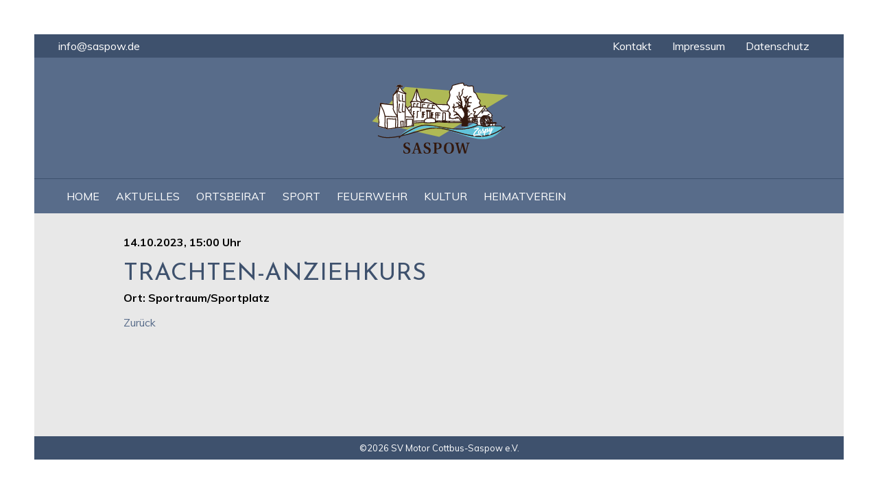

--- FILE ---
content_type: text/html; charset=utf-8
request_url: https://saspow.de/termin/120.html
body_size: 3226
content:
<!DOCTYPE html>
<html lang="de">
<head>

      <meta charset="utf-8">
    <title>Trachten-Anziehkurs - Saspow</title>
    <base href="https://saspow.de/">

          <meta name="robots" content="index,follow">
      <meta name="description" content="">
      <meta name="generator" content="Contao Open Source CMS">
    
    <meta name="viewport" content="width=device-width,initial-scale=1.0">
        <link rel="stylesheet" href="https://fonts.googleapis.com/css?family=Josefin+Sans:300,400,600,700%7CMuli:400,400i,500,500i,600,600i,700,700i,800,800i,900,900i">
<link rel="stylesheet" href="assets/contao/css/layout.min.css">
<link rel="stylesheet" href="assets/contao/css/responsive.min.css">
<link rel="stylesheet" href="assets/contao/css/reset.min.css">
<link rel="stylesheet" href="assets/css/bootstrap-grid.css">
<link rel="stylesheet" href="assets/css/base.css">
<link rel="stylesheet" href="assets/css/screen_all.css" media="screen">
<link rel="stylesheet" href="assets/css/screen_991.css" media="(max-width: 991px)">
<link rel="stylesheet" href="assets/css/screen_992.css" media="(min-width: 992px)">
        <script src="assets/jquery/js/jquery.min.js"></script>
<!-- WEBSLIDE MENU -->
<link rel="stylesheet" type="text/css" media="all" href="files/system/webslidemenu/dropdown-effects/fade-down.css" />
<link rel="stylesheet" type="text/css" media="all" href="files/system/webslidemenu/webslidemenu.css" />
<script type="text/javascript" language="javascript" src="files/system/webslidemenu/webslidemenu.js"></script>

<!--SIMPLE LIGHTBOX-->
<link rel="stylesheet" type="text/css" media="all" href="files/system/simplelightbox/simplelightbox.css" />
<script type="text/javascript" src="files/system/simplelightbox/simple-lightbox.js"></script>

          <!--[if lt IE 9]><script src="assets/html5shiv/js/html5shiv-printshiv.min.js"></script><![endif]-->
      
</head>
<body id="top" class="mac chrome blink ch131" itemscope itemtype="http://schema.org/WebPage">

          
	<!-- Mobile Header -->
		<div class="wsmobileheader clearfix ">
		    <a id="wsnavtoggle" class="wsanimated-arrow"><span></span></a>
		    <span class="smllogo"><img src="files/layout/Logo_Saspow-neu.svg" width="150" alt=""/></span>
		</div>
	<!-- Mobile Header -->

    <div id="wrapper">

                        <header id="header">
            <div class="inside">
              
<div class="info_wrapper">
	<div class="container">
		<div class="row">
			
			<div class="col-6">
				<a href="mailto:info@saspow.de">info@saspow.de</a>
			</div>
			<div class="col-6">
				
<!-- indexer::stop -->
<nav class="mod_customnav block" itemscope itemtype="http://schema.org/SiteNavigationElement">

  
  <a href="termin/120.html#skipNavigation4" class="invisible">Navigation überspringen</a>

  
<ul class="level_1">
            <li class="first"><a href="kontakt.html" title="Kontakt" class="first" itemprop="url"><span itemprop="name">Kontakt</span></a></li>
                <li><a href="impressum.html" title="Impressum" itemprop="url"><span itemprop="name">Impressum</span></a></li>
                <li class="last"><a href="datenschutz.html" title="Datenschutz" class="last" itemprop="url"><span itemprop="name">Datenschutz</span></a></li>
      </ul>

  <a id="skipNavigation4" class="invisible">&nbsp;</a>

</nav>
<!-- indexer::continue -->

			</div>
			
		</div>
	</div>
</div>

<div class="logo_wrapper">
	<div class="container">
		<div class="row">
			
			<div class="col-12 logo">
				<img src="files/layout/Logo_Saspow-neu.svg">
			</div>
			
		</div>
	</div>
</div>

<div class="menu_wrapper">
	<div class="container">
		<div class="row">
			
			<div class="col-12">
				
<!-- indexer::stop -->
<nav class="mod_navigation wsmenu clearfix block" itemscope itemtype="http://schema.org/SiteNavigationElement">

  
  <a href="termin/120.html#skipNavigation3" class="invisible">Navigation überspringen</a>

  
<ul class="wsmenu-list">
            <li class="first"><a href="home.html" title="Home" class="first" itemprop="url"><span itemprop="name">Home</span></a></li>
                <li class="submenu trail"><a href="nachrichten.html" title="Aktuelles" class="submenu trail" aria-haspopup="true" itemprop="url"><span itemprop="name">Aktuelles</span></a>
<ul class="sub-menu">
            <li class="sibling first"><a href="nachrichten.html" title="Nachrichten" class="sibling first" itemprop="url"><span itemprop="name">Nachrichten</span></a></li>
                <li class="sibling last"><a href="termine-41.html" title="Termine" class="sibling last" itemprop="url"><span itemprop="name">Termine</span></a></li>
      </ul>
</li>
                <li><a href="politik.html" title="Ortsbeirat" itemprop="url"><span itemprop="name">Ortsbeirat</span></a></li>
                <li class="submenu"><a href="sv-motor-cottbus-saspow-e-v.html" title="SV Motor Cottbus-Saspow" class="submenu" aria-haspopup="true" itemprop="url"><span itemprop="name">Sport</span></a>
<ul class="sub-menu">
            <li class="submenu first"><a href="news.html" title="SV Motor Cottbus-Saspow e.V." class="submenu first" aria-haspopup="true" itemprop="url"><span itemprop="name">SV Motor Cottbus-Saspow e.V.</span></a>
<ul class="sub-menu">
            <li class="first"><a href="news.html" title="Vereinsanlage" class="first" itemprop="url"><span itemprop="name">News</span></a></li>
                <li><a href="vorstand.html" title="Vorstand" itemprop="url"><span itemprop="name">Vorstand</span></a></li>
                <li><a href="sektionsleitung-fu%C3%9Fball.html" title="Sektionsleitung Fußball" itemprop="url"><span itemprop="name">Sektionsleitung Fußball</span></a></li>
                <li><a href="vereinsanlage.html" title="Vereinsanlage" itemprop="url"><span itemprop="name">Vereinsanlage</span></a></li>
                <li><a href="Sportkantine.html" title="Sportkantine" itemprop="url"><span itemprop="name">Sportkantine</span></a></li>
                <li><a href="https://team.jako.com/de-de/team/sv_motor_saspow/?item_source=22917" title="Kaufladen" target="_blank" itemprop="url"><span itemprop="name">Kaufladen</span></a></li>
                <li><a href="historisches.html" title="Historisches" itemprop="url"><span itemprop="name">Historisches</span></a></li>
                <li><a href="leitlinien.html" title="Leitlinien" itemprop="url"><span itemprop="name">Leitlinien</span></a></li>
                <li><a href="satzung.html" title="Satzung" itemprop="url"><span itemprop="name">Satzung</span></a></li>
                <li class="last"><a href="aufnahmeantrag.html" title="Aufnahmeantrag" class="last" itemprop="url"><span itemprop="name">Aufnahmeantrag</span></a></li>
      </ul>
</li>
                <li class="submenu"><a href="sektion-fu%C3%9Fball.html" title="Abteilung Fußball" class="submenu" aria-haspopup="true" itemprop="url"><span itemprop="name">Sektion Fußball</span></a>
<ul class="sub-menu">
            <li class="first"><a href="erste-mannschaft.html" title="1. Mannschaft - SV Motor Cottbus-Saspow" class="first" itemprop="url"><span itemprop="name">1. Mannschaft</span></a></li>
                <li><a href="2-mannschaft.html" title="2. Mannschaft - SV Motor Cottbus-Saspow" itemprop="url"><span itemprop="name">2. Mannschaft</span></a></li>
                <li><a href="Saspow35.html" title="Saspow 35" itemprop="url"><span itemprop="name">Saspow - Ü35</span></a></li>
                <li><a href="a-junioren.html" title="A-Junioren (U19)" itemprop="url"><span itemprop="name">A-Junioren</span></a></li>
                <li><a href="D-junioren.html" title="C-Junioren (U15)" itemprop="url"><span itemprop="name">D-Junioren</span></a></li>
                <li class="last"><a href="e-junioren.html" title="E-Junioren" class="last" itemprop="url"><span itemprop="name">E-Junioren</span></a></li>
      </ul>
</li>
                <li><a href="sektion-billard.html" title="Abteilung Billard" itemprop="url"><span itemprop="name">Sektion Billard</span></a></li>
                <li><a href="sektion-tischtennis.html" title="Abteilung Tischtennis" itemprop="url"><span itemprop="name">Sektion Tischtennis</span></a></li>
                <li class="submenu"><a href="laufgruppe.html" title="Laufgruppe" class="submenu" aria-haspopup="true" itemprop="url"><span itemprop="name">Laufgruppe</span></a>
<ul class="sub-menu">
            <li class="first"><a href="laufgruppe.html" title="Infos und Galerie" class="first" itemprop="url"><span itemprop="name">Infos und Galerie</span></a></li>
                <li class="last"><a href="Anmeldung.html" title="Anmeldung zum Ingo-Lauf" class="last" itemprop="url"><span itemprop="name">Anmeldung zum Ingo-Lauf</span></a></li>
      </ul>
</li>
                <li><a href="fitnessgruppe.html" title="Fitnessgruppe" itemprop="url"><span itemprop="name">Fitnessgruppe</span></a></li>
                <li class="last"><a href="sektion-dart.html" title="Dart" class="last" itemprop="url"><span itemprop="name">Sektion Dart</span></a></li>
      </ul>
</li>
                <li class="submenu"><a href="131.html" title="Freiwillige Feuerwehr  Saspow" class="submenu" aria-haspopup="true" itemprop="url"><span itemprop="name">Feuerwehr</span></a>
<ul class="sub-menu">
            <li class="first"><a href="131.html" title="Startseite - FF Saspow" class="first" itemprop="url"><span itemprop="name">Startseite</span></a></li>
                <li class="submenu"><a href="95.html" title="Einsatzabteilung - FF Saspow" class="submenu" aria-haspopup="true" itemprop="url"><span itemprop="name">Einsatzabteilung</span></a>
<ul class="sub-menu">
            <li class="first"><a href="95.html" title="Über uns - FF Saspow" class="first" itemprop="url"><span itemprop="name">Über uns</span></a></li>
                <li class="last"><a href="dienstplan-77.html" title="Dienstplan Einsatzabteilung - FF Saspow" class="last" itemprop="url"><span itemprop="name">Dienstplan</span></a></li>
      </ul>
</li>
                <li class="submenu"><a href="96.html" title="Jugendfeuerwehr Saspow" class="submenu" aria-haspopup="true" itemprop="url"><span itemprop="name">Jugendfeuerwehr</span></a>
<ul class="sub-menu">
            <li class="first"><a href="96.html" title="Über uns - JF Saspow" class="first" itemprop="url"><span itemprop="name">Über uns</span></a></li>
                <li class="last"><a href="143.html" title="Dienstplan Jugendfeuerwehr - FF Saspow" class="last" itemprop="url"><span itemprop="name">Dienstplan</span></a></li>
      </ul>
</li>
                <li><a href="103.html" title="Feuerwehrsport" itemprop="url"><span itemprop="name">Feuerwehrsport</span></a></li>
                <li><a href="141.html" title="Über uns - FF Saspow" itemprop="url"><span itemprop="name">Bildgalerie</span></a></li>
                <li class="last"><a href="verein.html" title="Verein Freiwillige Feuerwehr Saspow 1896" class="last" itemprop="url"><span itemprop="name">Verein</span></a></li>
      </ul>
</li>
                <li><a href="kultur.html" title="Blasmusik" itemprop="url"><span itemprop="name">Kultur</span></a></li>
                <li class="submenu last"><a href="%C3%BCber-den-verein.html" title="Trachten- und Heimatverein" class="submenu last" aria-haspopup="true" itemprop="url"><span itemprop="name">Heimatverein</span></a>
<ul class="sub-menu">
            <li class="first"><a href="%C3%BCber-den-verein.html" title="Über den Verein" class="first" itemprop="url"><span itemprop="name">Über den Verein</span></a></li>
                <li><a href="trachtengruppe.html" title="Trachtengruppe" itemprop="url"><span itemprop="name">Trachtengruppe</span></a></li>
                <li><a href="backverein.html" title="Backverein" itemprop="url"><span itemprop="name">Backverein</span></a></li>
                <li><a href="dorfchronik.html" title="Dorfchronik" itemprop="url"><span itemprop="name">Dorfchronik</span></a></li>
                <li><a href="historische-landtechnik.html" title="Historische Landtechnik" itemprop="url"><span itemprop="name">Historische Landtechnik</span></a></li>
                <li><a href="saspower-muttis.html" title="Saspower Muttis" itemprop="url"><span itemprop="name">Saspower Muttis</span></a></li>
                <li><a href="saspower-chor.html" title="Saspower Chor" itemprop="url"><span itemprop="name">Saspower Chor</span></a></li>
                <li class="last"><a href="senioren.html" title="Senioren" class="last" itemprop="url"><span itemprop="name">Senioren</span></a></li>
      </ul>
</li>
      </ul>

  <a id="skipNavigation3" class="invisible">&nbsp;</a>

</nav>
<!-- indexer::continue -->

			</div>
			
		</div>
	</div>
</div>            </div>
          </header>
              
      
              <div id="container">

                      <main id="main">
              <div class="inside">
                
	<div class="mod_article first last block" id="article-49">
		<div class="container"> 
		  <div class="row">
		  	
		    		
		    		      
<div class="mod_eventreader col-md-11 offset-md-1 block">

        
  
  
<div class="event termine_detail block" itemscope itemtype="http://schema.org/Event">

		<p class="info"><time datetime="2023-10-14T15:00:00+02:00" itemprop="startDate">14.10.2023, 15:00&nbsp;Uhr</time></p>
		
		<h1 itemprop="name">Trachten-Anziehkurs</h1>
	
	    	<p class="location">Ort: Sportraum/Sportplatz</p>
	
			<div class="ce_text block">
				        					
				
			    	</div>
	
	
</div>

  <!-- indexer::stop -->
  <p class="back"><a href="javascript:history.go(-1)" title="Zurück">Zurück</a></p>
  <!-- indexer::continue -->

  

</div>
		    		
		    		    
		    </div>
		</div>
	</div>
              </div>
                          </main>
          
                                
                                
        </div>
      
      
                        <footer id="footer">
            <div class="inside">
              
<div class="copyright">
	<div class="container">
		<div class="row">
			<div class="col-12">
				©2026 SV Motor Cottbus-Saspow e.V.
			</div>
		</div>
	</div>
</div>            </div>
          </footer>
              
    </div>

      
  
</body>
</html>

--- FILE ---
content_type: text/css
request_url: https://saspow.de/assets/contao/css/responsive.min.css
body_size: 184
content:
@media (max-width:767px){#wrapper{margin:0;width:auto}#container{padding-left:0;padding-right:0}#main,#left,#right{float:none;width:auto}#left{right:0;margin-left:0}#right{margin-right:0}}img{max-width:100%;height:auto}.ie7 img{-ms-interpolation-mode:bicubic}.ie8 img{width:auto}

--- FILE ---
content_type: text/css
request_url: https://saspow.de/assets/css/bootstrap-grid.css
body_size: 62523
content:
/* bootstrap-grid.css */
html{box-sizing: border-box;-ms-overflow-style: scrollbar}*,*::before,*::after{box-sizing: inherit}.container{width:100%;margin-right:auto;margin-left:auto;padding-right:15px;padding-left:15px}@media (min-width: 576px){.container {    max-width: 540px;  }}@media (min-width: 768px){.container {    max-width: 720px;  }}@media (min-width: 992px){.container {    max-width: 960px;  }}@media (min-width: 1200px){.container {    max-width: 1140px;  }}.container-fluid,.container-sm,.container-md,.container-lg,.container-xl{width:100%;margin-right:auto;margin-left:auto;padding-right:15px;padding-left:15px}@media (min-width: 576px){.container, .container-sm {    max-width: 540px;  }}@media (min-width: 768px){.container, .container-sm, .container-md {    max-width: 720px;  }}@media (min-width: 992px){.container, .container-sm, .container-md, .container-lg {    max-width: 960px;  }}@media (min-width: 1200px){.container, .container-sm, .container-md, .container-lg, .container-xl {    max-width: 1140px;  }}.row{display:flex;margin-right:-15px;margin-left:-15px;-ms-flex-wrap: wrap;flex-wrap: wrap}.no-gutters{margin-right:0;margin-left:0}.no-gutters > .col,.no-gutters > [class*="col-"]{padding-right:0;padding-left:0}.col-1,.col-2,.col-3,.col-4,.col-5,.col-6,.col-7,.col-8,.col-9,.col-10,.col-11,.col-12,.col,.col-auto,.col-sm-1,.col-sm-2,.col-sm-3,.col-sm-4,.col-sm-5,.col-sm-6,.col-sm-7,.col-sm-8,.col-sm-9,.col-sm-10,.col-sm-11,.col-sm-12,.col-sm,.col-sm-auto,.col-md-1,.col-md-2,.col-md-3,.col-md-4,.col-md-5,.col-md-6,.col-md-7,.col-md-8,.col-md-9,.col-md-10,.col-md-11,.col-md-12,.col-md,.col-md-auto,.col-lg-1,.col-lg-2,.col-lg-3,.col-lg-4,.col-lg-5,.col-lg-6,.col-lg-7,.col-lg-8,.col-lg-9,.col-lg-10,.col-lg-11,.col-lg-12,.col-lg,.col-lg-auto,.col-xl-1,.col-xl-2,.col-xl-3,.col-xl-4,.col-xl-5,.col-xl-6,.col-xl-7,.col-xl-8,.col-xl-9,.col-xl-10,.col-xl-11,.col-xl-12,.col-xl,.col-xl-auto{width:100%;position:relative;padding-right:15px;padding-left:15px}.col{max-width:100%;-ms-flex-preferred-size: 0;flex-basis: 0;-ms-flex-positive: 1;flex-grow: 1}.row-cols-1 > *{max-width:100%;-ms-flex: 0 0 100%;flex: 0 0 100%}.row-cols-2 > *{max-width:50%;-ms-flex: 0 0 50%;flex: 0 0 50%}.row-cols-3 > *{max-width:33.333333%;-ms-flex: 0 0 33.333333%;flex: 0 0 33.333333%}.row-cols-4 > *{max-width:25%;-ms-flex: 0 0 25%;flex: 0 0 25%}.row-cols-5 > *{max-width:20%;-ms-flex: 0 0 20%;flex: 0 0 20%}.row-cols-6 > *{max-width:16.666667%;-ms-flex: 0 0 16.666667%;flex: 0 0 16.666667%}.col-auto{width:auto;max-width:100%;-ms-flex: 0 0 auto;flex: 0 0 auto}.col-1{max-width:8.333333%;-ms-flex: 0 0 8.333333%;flex: 0 0 8.333333%}.col-2{max-width:16.666667%;-ms-flex: 0 0 16.666667%;flex: 0 0 16.666667%}.col-3{max-width:25%;-ms-flex: 0 0 25%;flex: 0 0 25%}.col-4{max-width:33.333333%;-ms-flex: 0 0 33.333333%;flex: 0 0 33.333333%}.col-5{max-width:41.666667%;-ms-flex: 0 0 41.666667%;flex: 0 0 41.666667%}.col-6{max-width:50%;-ms-flex: 0 0 50%;flex: 0 0 50%}.col-7{max-width:58.333333%;-ms-flex: 0 0 58.333333%;flex: 0 0 58.333333%}.col-8{max-width:66.666667%;-ms-flex: 0 0 66.666667%;flex: 0 0 66.666667%}.col-9{max-width:75%;-ms-flex: 0 0 75%;flex: 0 0 75%}.col-10{max-width:83.333333%;-ms-flex: 0 0 83.333333%;flex: 0 0 83.333333%}.col-11{max-width:91.666667%;-ms-flex: 0 0 91.666667%;flex: 0 0 91.666667%}.col-12{max-width:100%;-ms-flex: 0 0 100%;flex: 0 0 100%}.order-first{-ms-flex-order: -1;order: -1}.order-last{-ms-flex-order: 13;order: 13}.order-0{-ms-flex-order: 0;order: 0}.order-1{-ms-flex-order: 1;order: 1}.order-2{-ms-flex-order: 2;order: 2}.order-3{-ms-flex-order: 3;order: 3}.order-4{-ms-flex-order: 4;order: 4}.order-5{-ms-flex-order: 5;order: 5}.order-6{-ms-flex-order: 6;order: 6}.order-7{-ms-flex-order: 7;order: 7}.order-8{-ms-flex-order: 8;order: 8}.order-9{-ms-flex-order: 9;order: 9}.order-10{-ms-flex-order: 10;order: 10}.order-11{-ms-flex-order: 11;order: 11}.order-12{-ms-flex-order: 12;order: 12}.offset-1{margin-left:8.333333%}.offset-2{margin-left:16.666667%}.offset-3{margin-left:25%}.offset-4{margin-left:33.333333%}.offset-5{margin-left:41.666667%}.offset-6{margin-left:50%}.offset-7{margin-left:58.333333%}.offset-8{margin-left:66.666667%}.offset-9{margin-left:75%}.offset-10{margin-left:83.333333%}.offset-11{margin-left:91.666667%}@media (min-width: 576px){.col-sm {    -ms-flex-preferred-size: 0;    flex-basis: 0;    -ms-flex-positive: 1;    flex-grow: 1;    max-width: 100%;  }  .row-cols-sm-1 > * {    -ms-flex: 0 0 100%;    flex: 0 0 100%;    max-width: 100%;  }  .row-cols-sm-2 > * {    -ms-flex: 0 0 50%;    flex: 0 0 50%;    max-width: 50%;  }  .row-cols-sm-3 > * {    -ms-flex: 0 0 33.333333%;    flex: 0 0 33.333333%;    max-width: 33.333333%;  }  .row-cols-sm-4 > * {    -ms-flex: 0 0 25%;    flex: 0 0 25%;    max-width: 25%;  }  .row-cols-sm-5 > * {    -ms-flex: 0 0 20%;    flex: 0 0 20%;    max-width: 20%;  }  .row-cols-sm-6 > * {    -ms-flex: 0 0 16.666667%;    flex: 0 0 16.666667%;    max-width: 16.666667%;  }  .col-sm-auto {    -ms-flex: 0 0 auto;    flex: 0 0 auto;    width: auto;    max-width: 100%;  }  .col-sm-1 {    -ms-flex: 0 0 8.333333%;    flex: 0 0 8.333333%;    max-width: 8.333333%;  }  .col-sm-2 {    -ms-flex: 0 0 16.666667%;    flex: 0 0 16.666667%;    max-width: 16.666667%;  }  .col-sm-3 {    -ms-flex: 0 0 25%;    flex: 0 0 25%;    max-width: 25%;  }  .col-sm-4 {    -ms-flex: 0 0 33.333333%;    flex: 0 0 33.333333%;    max-width: 33.333333%;  }  .col-sm-5 {    -ms-flex: 0 0 41.666667%;    flex: 0 0 41.666667%;    max-width: 41.666667%;  }  .col-sm-6 {    -ms-flex: 0 0 50%;    flex: 0 0 50%;    max-width: 50%;  }  .col-sm-7 {    -ms-flex: 0 0 58.333333%;    flex: 0 0 58.333333%;    max-width: 58.333333%;  }  .col-sm-8 {    -ms-flex: 0 0 66.666667%;    flex: 0 0 66.666667%;    max-width: 66.666667%;  }  .col-sm-9 {    -ms-flex: 0 0 75%;    flex: 0 0 75%;    max-width: 75%;  }  .col-sm-10 {    -ms-flex: 0 0 83.333333%;    flex: 0 0 83.333333%;    max-width: 83.333333%;  }  .col-sm-11 {    -ms-flex: 0 0 91.666667%;    flex: 0 0 91.666667%;    max-width: 91.666667%;  }  .col-sm-12 {    -ms-flex: 0 0 100%;    flex: 0 0 100%;    max-width: 100%;  }  .order-sm-first {    -ms-flex-order: -1;    order: -1;  }  .order-sm-last {    -ms-flex-order: 13;    order: 13;  }  .order-sm-0 {    -ms-flex-order: 0;    order: 0;  }  .order-sm-1 {    -ms-flex-order: 1;    order: 1;  }  .order-sm-2 {    -ms-flex-order: 2;    order: 2;  }  .order-sm-3 {    -ms-flex-order: 3;    order: 3;  }  .order-sm-4 {    -ms-flex-order: 4;    order: 4;  }  .order-sm-5 {    -ms-flex-order: 5;    order: 5;  }  .order-sm-6 {    -ms-flex-order: 6;    order: 6;  }  .order-sm-7 {    -ms-flex-order: 7;    order: 7;  }  .order-sm-8 {    -ms-flex-order: 8;    order: 8;  }  .order-sm-9 {    -ms-flex-order: 9;    order: 9;  }  .order-sm-10 {    -ms-flex-order: 10;    order: 10;  }  .order-sm-11 {    -ms-flex-order: 11;    order: 11;  }  .order-sm-12 {    -ms-flex-order: 12;    order: 12;  }  .offset-sm-0 {    margin-left: 0;  }  .offset-sm-1 {    margin-left: 8.333333%;  }  .offset-sm-2 {    margin-left: 16.666667%;  }  .offset-sm-3 {    margin-left: 25%;  }  .offset-sm-4 {    margin-left: 33.333333%;  }  .offset-sm-5 {    margin-left: 41.666667%;  }  .offset-sm-6 {    margin-left: 50%;  }  .offset-sm-7 {    margin-left: 58.333333%;  }  .offset-sm-8 {    margin-left: 66.666667%;  }  .offset-sm-9 {    margin-left: 75%;  }  .offset-sm-10 {    margin-left: 83.333333%;  }  .offset-sm-11 {    margin-left: 91.666667%;  }}@media (min-width: 768px){.col-md {    -ms-flex-preferred-size: 0;    flex-basis: 0;    -ms-flex-positive: 1;    flex-grow: 1;    max-width: 100%;  }  .row-cols-md-1 > * {    -ms-flex: 0 0 100%;    flex: 0 0 100%;    max-width: 100%;  }  .row-cols-md-2 > * {    -ms-flex: 0 0 50%;    flex: 0 0 50%;    max-width: 50%;  }  .row-cols-md-3 > * {    -ms-flex: 0 0 33.333333%;    flex: 0 0 33.333333%;    max-width: 33.333333%;  }  .row-cols-md-4 > * {    -ms-flex: 0 0 25%;    flex: 0 0 25%;    max-width: 25%;  }  .row-cols-md-5 > * {    -ms-flex: 0 0 20%;    flex: 0 0 20%;    max-width: 20%;  }  .row-cols-md-6 > * {    -ms-flex: 0 0 16.666667%;    flex: 0 0 16.666667%;    max-width: 16.666667%;  }  .col-md-auto {    -ms-flex: 0 0 auto;    flex: 0 0 auto;    width: auto;    max-width: 100%;  }  .col-md-1 {    -ms-flex: 0 0 8.333333%;    flex: 0 0 8.333333%;    max-width: 8.333333%;  }  .col-md-2 {    -ms-flex: 0 0 16.666667%;    flex: 0 0 16.666667%;    max-width: 16.666667%;  }  .col-md-3 {    -ms-flex: 0 0 25%;    flex: 0 0 25%;    max-width: 25%;  }  .col-md-4 {    -ms-flex: 0 0 33.333333%;    flex: 0 0 33.333333%;    max-width: 33.333333%;  }  .col-md-5 {    -ms-flex: 0 0 41.666667%;    flex: 0 0 41.666667%;    max-width: 41.666667%;  }  .col-md-6 {    -ms-flex: 0 0 50%;    flex: 0 0 50%;    max-width: 50%;  }  .col-md-7 {    -ms-flex: 0 0 58.333333%;    flex: 0 0 58.333333%;    max-width: 58.333333%;  }  .col-md-8 {    -ms-flex: 0 0 66.666667%;    flex: 0 0 66.666667%;    max-width: 66.666667%;  }  .col-md-9 {    -ms-flex: 0 0 75%;    flex: 0 0 75%;    max-width: 75%;  }  .col-md-10 {    -ms-flex: 0 0 83.333333%;    flex: 0 0 83.333333%;    max-width: 83.333333%;  }  .col-md-11 {    -ms-flex: 0 0 91.666667%;    flex: 0 0 91.666667%;    max-width: 91.666667%;  }  .col-md-12 {    -ms-flex: 0 0 100%;    flex: 0 0 100%;    max-width: 100%;  }  .order-md-first {    -ms-flex-order: -1;    order: -1;  }  .order-md-last {    -ms-flex-order: 13;    order: 13;  }  .order-md-0 {    -ms-flex-order: 0;    order: 0;  }  .order-md-1 {    -ms-flex-order: 1;    order: 1;  }  .order-md-2 {    -ms-flex-order: 2;    order: 2;  }  .order-md-3 {    -ms-flex-order: 3;    order: 3;  }  .order-md-4 {    -ms-flex-order: 4;    order: 4;  }  .order-md-5 {    -ms-flex-order: 5;    order: 5;  }  .order-md-6 {    -ms-flex-order: 6;    order: 6;  }  .order-md-7 {    -ms-flex-order: 7;    order: 7;  }  .order-md-8 {    -ms-flex-order: 8;    order: 8;  }  .order-md-9 {    -ms-flex-order: 9;    order: 9;  }  .order-md-10 {    -ms-flex-order: 10;    order: 10;  }  .order-md-11 {    -ms-flex-order: 11;    order: 11;  }  .order-md-12 {    -ms-flex-order: 12;    order: 12;  }  .offset-md-0 {    margin-left: 0;  }  .offset-md-1 {    margin-left: 8.333333%;  }  .offset-md-2 {    margin-left: 16.666667%;  }  .offset-md-3 {    margin-left: 25%;  }  .offset-md-4 {    margin-left: 33.333333%;  }  .offset-md-5 {    margin-left: 41.666667%;  }  .offset-md-6 {    margin-left: 50%;  }  .offset-md-7 {    margin-left: 58.333333%;  }  .offset-md-8 {    margin-left: 66.666667%;  }  .offset-md-9 {    margin-left: 75%;  }  .offset-md-10 {    margin-left: 83.333333%;  }  .offset-md-11 {    margin-left: 91.666667%;  }}@media (min-width: 992px){.col-lg {    -ms-flex-preferred-size: 0;    flex-basis: 0;    -ms-flex-positive: 1;    flex-grow: 1;    max-width: 100%;  }  .row-cols-lg-1 > * {    -ms-flex: 0 0 100%;    flex: 0 0 100%;    max-width: 100%;  }  .row-cols-lg-2 > * {    -ms-flex: 0 0 50%;    flex: 0 0 50%;    max-width: 50%;  }  .row-cols-lg-3 > * {    -ms-flex: 0 0 33.333333%;    flex: 0 0 33.333333%;    max-width: 33.333333%;  }  .row-cols-lg-4 > * {    -ms-flex: 0 0 25%;    flex: 0 0 25%;    max-width: 25%;  }  .row-cols-lg-5 > * {    -ms-flex: 0 0 20%;    flex: 0 0 20%;    max-width: 20%;  }  .row-cols-lg-6 > * {    -ms-flex: 0 0 16.666667%;    flex: 0 0 16.666667%;    max-width: 16.666667%;  }  .col-lg-auto {    -ms-flex: 0 0 auto;    flex: 0 0 auto;    width: auto;    max-width: 100%;  }  .col-lg-1 {    -ms-flex: 0 0 8.333333%;    flex: 0 0 8.333333%;    max-width: 8.333333%;  }  .col-lg-2 {    -ms-flex: 0 0 16.666667%;    flex: 0 0 16.666667%;    max-width: 16.666667%;  }  .col-lg-3 {    -ms-flex: 0 0 25%;    flex: 0 0 25%;    max-width: 25%;  }  .col-lg-4 {    -ms-flex: 0 0 33.333333%;    flex: 0 0 33.333333%;    max-width: 33.333333%;  }  .col-lg-5 {    -ms-flex: 0 0 41.666667%;    flex: 0 0 41.666667%;    max-width: 41.666667%;  }  .col-lg-6 {    -ms-flex: 0 0 50%;    flex: 0 0 50%;    max-width: 50%;  }  .col-lg-7 {    -ms-flex: 0 0 58.333333%;    flex: 0 0 58.333333%;    max-width: 58.333333%;  }  .col-lg-8 {    -ms-flex: 0 0 66.666667%;    flex: 0 0 66.666667%;    max-width: 66.666667%;  }  .col-lg-9 {    -ms-flex: 0 0 75%;    flex: 0 0 75%;    max-width: 75%;  }  .col-lg-10 {    -ms-flex: 0 0 83.333333%;    flex: 0 0 83.333333%;    max-width: 83.333333%;  }  .col-lg-11 {    -ms-flex: 0 0 91.666667%;    flex: 0 0 91.666667%;    max-width: 91.666667%;  }  .col-lg-12 {    -ms-flex: 0 0 100%;    flex: 0 0 100%;    max-width: 100%;  }  .order-lg-first {    -ms-flex-order: -1;    order: -1;  }  .order-lg-last {    -ms-flex-order: 13;    order: 13;  }  .order-lg-0 {    -ms-flex-order: 0;    order: 0;  }  .order-lg-1 {    -ms-flex-order: 1;    order: 1;  }  .order-lg-2 {    -ms-flex-order: 2;    order: 2;  }  .order-lg-3 {    -ms-flex-order: 3;    order: 3;  }  .order-lg-4 {    -ms-flex-order: 4;    order: 4;  }  .order-lg-5 {    -ms-flex-order: 5;    order: 5;  }  .order-lg-6 {    -ms-flex-order: 6;    order: 6;  }  .order-lg-7 {    -ms-flex-order: 7;    order: 7;  }  .order-lg-8 {    -ms-flex-order: 8;    order: 8;  }  .order-lg-9 {    -ms-flex-order: 9;    order: 9;  }  .order-lg-10 {    -ms-flex-order: 10;    order: 10;  }  .order-lg-11 {    -ms-flex-order: 11;    order: 11;  }  .order-lg-12 {    -ms-flex-order: 12;    order: 12;  }  .offset-lg-0 {    margin-left: 0;  }  .offset-lg-1 {    margin-left: 8.333333%;  }  .offset-lg-2 {    margin-left: 16.666667%;  }  .offset-lg-3 {    margin-left: 25%;  }  .offset-lg-4 {    margin-left: 33.333333%;  }  .offset-lg-5 {    margin-left: 41.666667%;  }  .offset-lg-6 {    margin-left: 50%;  }  .offset-lg-7 {    margin-left: 58.333333%;  }  .offset-lg-8 {    margin-left: 66.666667%;  }  .offset-lg-9 {    margin-left: 75%;  }  .offset-lg-10 {    margin-left: 83.333333%;  }  .offset-lg-11 {    margin-left: 91.666667%;  }}@media (min-width: 1200px){.col-xl {    -ms-flex-preferred-size: 0;    flex-basis: 0;    -ms-flex-positive: 1;    flex-grow: 1;    max-width: 100%;  }  .row-cols-xl-1 > * {    -ms-flex: 0 0 100%;    flex: 0 0 100%;    max-width: 100%;  }  .row-cols-xl-2 > * {    -ms-flex: 0 0 50%;    flex: 0 0 50%;    max-width: 50%;  }  .row-cols-xl-3 > * {    -ms-flex: 0 0 33.333333%;    flex: 0 0 33.333333%;    max-width: 33.333333%;  }  .row-cols-xl-4 > * {    -ms-flex: 0 0 25%;    flex: 0 0 25%;    max-width: 25%;  }  .row-cols-xl-5 > * {    -ms-flex: 0 0 20%;    flex: 0 0 20%;    max-width: 20%;  }  .row-cols-xl-6 > * {    -ms-flex: 0 0 16.666667%;    flex: 0 0 16.666667%;    max-width: 16.666667%;  }  .col-xl-auto {    -ms-flex: 0 0 auto;    flex: 0 0 auto;    width: auto;    max-width: 100%;  }  .col-xl-1 {    -ms-flex: 0 0 8.333333%;    flex: 0 0 8.333333%;    max-width: 8.333333%;  }  .col-xl-2 {    -ms-flex: 0 0 16.666667%;    flex: 0 0 16.666667%;    max-width: 16.666667%;  }  .col-xl-3 {    -ms-flex: 0 0 25%;    flex: 0 0 25%;    max-width: 25%;  }  .col-xl-4 {    -ms-flex: 0 0 33.333333%;    flex: 0 0 33.333333%;    max-width: 33.333333%;  }  .col-xl-5 {    -ms-flex: 0 0 41.666667%;    flex: 0 0 41.666667%;    max-width: 41.666667%;  }  .col-xl-6 {    -ms-flex: 0 0 50%;    flex: 0 0 50%;    max-width: 50%;  }  .col-xl-7 {    -ms-flex: 0 0 58.333333%;    flex: 0 0 58.333333%;    max-width: 58.333333%;  }  .col-xl-8 {    -ms-flex: 0 0 66.666667%;    flex: 0 0 66.666667%;    max-width: 66.666667%;  }  .col-xl-9 {    -ms-flex: 0 0 75%;    flex: 0 0 75%;    max-width: 75%;  }  .col-xl-10 {    -ms-flex: 0 0 83.333333%;    flex: 0 0 83.333333%;    max-width: 83.333333%;  }  .col-xl-11 {    -ms-flex: 0 0 91.666667%;    flex: 0 0 91.666667%;    max-width: 91.666667%;  }  .col-xl-12 {    -ms-flex: 0 0 100%;    flex: 0 0 100%;    max-width: 100%;  }  .order-xl-first {    -ms-flex-order: -1;    order: -1;  }  .order-xl-last {    -ms-flex-order: 13;    order: 13;  }  .order-xl-0 {    -ms-flex-order: 0;    order: 0;  }  .order-xl-1 {    -ms-flex-order: 1;    order: 1;  }  .order-xl-2 {    -ms-flex-order: 2;    order: 2;  }  .order-xl-3 {    -ms-flex-order: 3;    order: 3;  }  .order-xl-4 {    -ms-flex-order: 4;    order: 4;  }  .order-xl-5 {    -ms-flex-order: 5;    order: 5;  }  .order-xl-6 {    -ms-flex-order: 6;    order: 6;  }  .order-xl-7 {    -ms-flex-order: 7;    order: 7;  }  .order-xl-8 {    -ms-flex-order: 8;    order: 8;  }  .order-xl-9 {    -ms-flex-order: 9;    order: 9;  }  .order-xl-10 {    -ms-flex-order: 10;    order: 10;  }  .order-xl-11 {    -ms-flex-order: 11;    order: 11;  }  .order-xl-12 {    -ms-flex-order: 12;    order: 12;  }  .offset-xl-0 {    margin-left: 0;  }  .offset-xl-1 {    margin-left: 8.333333%;  }  .offset-xl-2 {    margin-left: 16.666667%;  }  .offset-xl-3 {    margin-left: 25%;  }  .offset-xl-4 {    margin-left: 33.333333%;  }  .offset-xl-5 {    margin-left: 41.666667%;  }  .offset-xl-6 {    margin-left: 50%;  }  .offset-xl-7 {    margin-left: 58.333333%;  }  .offset-xl-8 {    margin-left: 66.666667%;  }  .offset-xl-9 {    margin-left: 75%;  }  .offset-xl-10 {    margin-left: 83.333333%;  }  .offset-xl-11 {    margin-left: 91.666667%;  }}.d-none{display: none !important}.d-inline{display: inline !important}.d-inline-block{display: inline-block !important}.d-block{display: block !important}.d-table{display: table !important}.d-table-row{display: table-row !important}.d-table-cell{display: table-cell !important}.d-flex{display: -ms-flexbox !important;display: flex !important}.d-inline-flex{display: -ms-inline-flexbox !important;display: inline-flex !important}@media (min-width: 576px){.d-sm-none {    display: none !important;  }  .d-sm-inline {    display: inline !important;  }  .d-sm-inline-block {    display: inline-block !important;  }  .d-sm-block {    display: block !important;  }  .d-sm-table {    display: table !important;  }  .d-sm-table-row {    display: table-row !important;  }  .d-sm-table-cell {    display: table-cell !important;  }  .d-sm-flex {    display: -ms-flexbox !important;    display: flex !important;  }  .d-sm-inline-flex {    display: -ms-inline-flexbox !important;    display: inline-flex !important;  }}@media (min-width: 768px){.d-md-none {    display: none !important;  }  .d-md-inline {    display: inline !important;  }  .d-md-inline-block {    display: inline-block !important;  }  .d-md-block {    display: block !important;  }  .d-md-table {    display: table !important;  }  .d-md-table-row {    display: table-row !important;  }  .d-md-table-cell {    display: table-cell !important;  }  .d-md-flex {    display: -ms-flexbox !important;    display: flex !important;  }  .d-md-inline-flex {    display: -ms-inline-flexbox !important;    display: inline-flex !important;  }}@media (min-width: 992px){.d-lg-none {    display: none !important;  }  .d-lg-inline {    display: inline !important;  }  .d-lg-inline-block {    display: inline-block !important;  }  .d-lg-block {    display: block !important;  }  .d-lg-table {    display: table !important;  }  .d-lg-table-row {    display: table-row !important;  }  .d-lg-table-cell {    display: table-cell !important;  }  .d-lg-flex {    display: -ms-flexbox !important;    display: flex !important;  }  .d-lg-inline-flex {    display: -ms-inline-flexbox !important;    display: inline-flex !important;  }}@media (min-width: 1200px){.d-xl-none {    display: none !important;  }  .d-xl-inline {    display: inline !important;  }  .d-xl-inline-block {    display: inline-block !important;  }  .d-xl-block {    display: block !important;  }  .d-xl-table {    display: table !important;  }  .d-xl-table-row {    display: table-row !important;  }  .d-xl-table-cell {    display: table-cell !important;  }  .d-xl-flex {    display: -ms-flexbox !important;    display: flex !important;  }  .d-xl-inline-flex {    display: -ms-inline-flexbox !important;    display: inline-flex !important;  }}@media print{.d-print-none {    display: none !important;  }  .d-print-inline {    display: inline !important;  }  .d-print-inline-block {    display: inline-block !important;  }  .d-print-block {    display: block !important;  }  .d-print-table {    display: table !important;  }  .d-print-table-row {    display: table-row !important;  }  .d-print-table-cell {    display: table-cell !important;  }  .d-print-flex {    display: -ms-flexbox !important;    display: flex !important;  }  .d-print-inline-flex {    display: -ms-inline-flexbox !important;    display: inline-flex !important;  }}.flex-row{-ms-flex-direction: row !important;flex-direction: row !important}.flex-column{-ms-flex-direction: column !important;flex-direction: column !important}.flex-row-reverse{-ms-flex-direction: row-reverse !important;flex-direction: row-reverse !important}.flex-column-reverse{-ms-flex-direction: column-reverse !important;flex-direction: column-reverse !important}.flex-wrap{-ms-flex-wrap: wrap !important;flex-wrap: wrap !important}.flex-nowrap{-ms-flex-wrap: nowrap !important;flex-wrap: nowrap !important}.flex-wrap-reverse{-ms-flex-wrap: wrap-reverse !important;flex-wrap: wrap-reverse !important}.flex-fill{-ms-flex: 1 1 auto !important;flex: 1 1 auto !important}.flex-grow-0{-ms-flex-positive: 0 !important;flex-grow: 0 !important}.flex-grow-1{-ms-flex-positive: 1 !important;flex-grow: 1 !important}.flex-shrink-0{-ms-flex-negative: 0 !important;flex-shrink: 0 !important}.flex-shrink-1{-ms-flex-negative: 1 !important;flex-shrink: 1 !important}.justify-content-start{-ms-flex-pack: start !important;justify-content: flex-start !important}.justify-content-end{-ms-flex-pack: end !important;justify-content: flex-end !important}.justify-content-center{-ms-flex-pack: center !important;justify-content: center !important}.justify-content-between{-ms-flex-pack: justify !important;justify-content: space-between !important}.justify-content-around{-ms-flex-pack: distribute !important;justify-content: space-around !important}.align-items-start{-ms-flex-align: start !important;align-items: flex-start !important}.align-items-end{-ms-flex-align: end !important;align-items: flex-end !important}.align-items-center{-ms-flex-align: center !important;align-items: center !important}.align-items-baseline{-ms-flex-align: baseline !important;align-items: baseline !important}.align-items-stretch{-ms-flex-align: stretch !important;align-items: stretch !important}.align-content-start{-ms-flex-line-pack: start !important;align-content: flex-start !important}.align-content-end{-ms-flex-line-pack: end !important;align-content: flex-end !important}.align-content-center{-ms-flex-line-pack: center !important;align-content: center !important}.align-content-between{-ms-flex-line-pack: justify !important;align-content: space-between !important}.align-content-around{-ms-flex-line-pack: distribute !important;align-content: space-around !important}.align-content-stretch{-ms-flex-line-pack: stretch !important;align-content: stretch !important}.align-self-auto{-ms-flex-item-align: auto !important;align-self: auto !important}.align-self-start{-ms-flex-item-align: start !important;align-self: flex-start !important}.align-self-end{-ms-flex-item-align: end !important;align-self: flex-end !important}.align-self-center{-ms-flex-item-align: center !important;align-self: center !important}.align-self-baseline{-ms-flex-item-align: baseline !important;align-self: baseline !important}.align-self-stretch{-ms-flex-item-align: stretch !important;align-self: stretch !important}@media (min-width: 576px){.flex-sm-row {    -ms-flex-direction: row !important;    flex-direction: row !important;  }  .flex-sm-column {    -ms-flex-direction: column !important;    flex-direction: column !important;  }  .flex-sm-row-reverse {    -ms-flex-direction: row-reverse !important;    flex-direction: row-reverse !important;  }  .flex-sm-column-reverse {    -ms-flex-direction: column-reverse !important;    flex-direction: column-reverse !important;  }  .flex-sm-wrap {    -ms-flex-wrap: wrap !important;    flex-wrap: wrap !important;  }  .flex-sm-nowrap {    -ms-flex-wrap: nowrap !important;    flex-wrap: nowrap !important;  }  .flex-sm-wrap-reverse {    -ms-flex-wrap: wrap-reverse !important;    flex-wrap: wrap-reverse !important;  }  .flex-sm-fill {    -ms-flex: 1 1 auto !important;    flex: 1 1 auto !important;  }  .flex-sm-grow-0 {    -ms-flex-positive: 0 !important;    flex-grow: 0 !important;  }  .flex-sm-grow-1 {    -ms-flex-positive: 1 !important;    flex-grow: 1 !important;  }  .flex-sm-shrink-0 {    -ms-flex-negative: 0 !important;    flex-shrink: 0 !important;  }  .flex-sm-shrink-1 {    -ms-flex-negative: 1 !important;    flex-shrink: 1 !important;  }  .justify-content-sm-start {    -ms-flex-pack: start !important;    justify-content: flex-start !important;  }  .justify-content-sm-end {    -ms-flex-pack: end !important;    justify-content: flex-end !important;  }  .justify-content-sm-center {    -ms-flex-pack: center !important;    justify-content: center !important;  }  .justify-content-sm-between {    -ms-flex-pack: justify !important;    justify-content: space-between !important;  }  .justify-content-sm-around {    -ms-flex-pack: distribute !important;    justify-content: space-around !important;  }  .align-items-sm-start {    -ms-flex-align: start !important;    align-items: flex-start !important;  }  .align-items-sm-end {    -ms-flex-align: end !important;    align-items: flex-end !important;  }  .align-items-sm-center {    -ms-flex-align: center !important;    align-items: center !important;  }  .align-items-sm-baseline {    -ms-flex-align: baseline !important;    align-items: baseline !important;  }  .align-items-sm-stretch {    -ms-flex-align: stretch !important;    align-items: stretch !important;  }  .align-content-sm-start {    -ms-flex-line-pack: start !important;    align-content: flex-start !important;  }  .align-content-sm-end {    -ms-flex-line-pack: end !important;    align-content: flex-end !important;  }  .align-content-sm-center {    -ms-flex-line-pack: center !important;    align-content: center !important;  }  .align-content-sm-between {    -ms-flex-line-pack: justify !important;    align-content: space-between !important;  }  .align-content-sm-around {    -ms-flex-line-pack: distribute !important;    align-content: space-around !important;  }  .align-content-sm-stretch {    -ms-flex-line-pack: stretch !important;    align-content: stretch !important;  }  .align-self-sm-auto {    -ms-flex-item-align: auto !important;    align-self: auto !important;  }  .align-self-sm-start {    -ms-flex-item-align: start !important;    align-self: flex-start !important;  }  .align-self-sm-end {    -ms-flex-item-align: end !important;    align-self: flex-end !important;  }  .align-self-sm-center {    -ms-flex-item-align: center !important;    align-self: center !important;  }  .align-self-sm-baseline {    -ms-flex-item-align: baseline !important;    align-self: baseline !important;  }  .align-self-sm-stretch {    -ms-flex-item-align: stretch !important;    align-self: stretch !important;  }}@media (min-width: 768px){.flex-md-row {    -ms-flex-direction: row !important;    flex-direction: row !important;  }  .flex-md-column {    -ms-flex-direction: column !important;    flex-direction: column !important;  }  .flex-md-row-reverse {    -ms-flex-direction: row-reverse !important;    flex-direction: row-reverse !important;  }  .flex-md-column-reverse {    -ms-flex-direction: column-reverse !important;    flex-direction: column-reverse !important;  }  .flex-md-wrap {    -ms-flex-wrap: wrap !important;    flex-wrap: wrap !important;  }  .flex-md-nowrap {    -ms-flex-wrap: nowrap !important;    flex-wrap: nowrap !important;  }  .flex-md-wrap-reverse {    -ms-flex-wrap: wrap-reverse !important;    flex-wrap: wrap-reverse !important;  }  .flex-md-fill {    -ms-flex: 1 1 auto !important;    flex: 1 1 auto !important;  }  .flex-md-grow-0 {    -ms-flex-positive: 0 !important;    flex-grow: 0 !important;  }  .flex-md-grow-1 {    -ms-flex-positive: 1 !important;    flex-grow: 1 !important;  }  .flex-md-shrink-0 {    -ms-flex-negative: 0 !important;    flex-shrink: 0 !important;  }  .flex-md-shrink-1 {    -ms-flex-negative: 1 !important;    flex-shrink: 1 !important;  }  .justify-content-md-start {    -ms-flex-pack: start !important;    justify-content: flex-start !important;  }  .justify-content-md-end {    -ms-flex-pack: end !important;    justify-content: flex-end !important;  }  .justify-content-md-center {    -ms-flex-pack: center !important;    justify-content: center !important;  }  .justify-content-md-between {    -ms-flex-pack: justify !important;    justify-content: space-between !important;  }  .justify-content-md-around {    -ms-flex-pack: distribute !important;    justify-content: space-around !important;  }  .align-items-md-start {    -ms-flex-align: start !important;    align-items: flex-start !important;  }  .align-items-md-end {    -ms-flex-align: end !important;    align-items: flex-end !important;  }  .align-items-md-center {    -ms-flex-align: center !important;    align-items: center !important;  }  .align-items-md-baseline {    -ms-flex-align: baseline !important;    align-items: baseline !important;  }  .align-items-md-stretch {    -ms-flex-align: stretch !important;    align-items: stretch !important;  }  .align-content-md-start {    -ms-flex-line-pack: start !important;    align-content: flex-start !important;  }  .align-content-md-end {    -ms-flex-line-pack: end !important;    align-content: flex-end !important;  }  .align-content-md-center {    -ms-flex-line-pack: center !important;    align-content: center !important;  }  .align-content-md-between {    -ms-flex-line-pack: justify !important;    align-content: space-between !important;  }  .align-content-md-around {    -ms-flex-line-pack: distribute !important;    align-content: space-around !important;  }  .align-content-md-stretch {    -ms-flex-line-pack: stretch !important;    align-content: stretch !important;  }  .align-self-md-auto {    -ms-flex-item-align: auto !important;    align-self: auto !important;  }  .align-self-md-start {    -ms-flex-item-align: start !important;    align-self: flex-start !important;  }  .align-self-md-end {    -ms-flex-item-align: end !important;    align-self: flex-end !important;  }  .align-self-md-center {    -ms-flex-item-align: center !important;    align-self: center !important;  }  .align-self-md-baseline {    -ms-flex-item-align: baseline !important;    align-self: baseline !important;  }  .align-self-md-stretch {    -ms-flex-item-align: stretch !important;    align-self: stretch !important;  }}@media (min-width: 992px){.flex-lg-row {    -ms-flex-direction: row !important;    flex-direction: row !important;  }  .flex-lg-column {    -ms-flex-direction: column !important;    flex-direction: column !important;  }  .flex-lg-row-reverse {    -ms-flex-direction: row-reverse !important;    flex-direction: row-reverse !important;  }  .flex-lg-column-reverse {    -ms-flex-direction: column-reverse !important;    flex-direction: column-reverse !important;  }  .flex-lg-wrap {    -ms-flex-wrap: wrap !important;    flex-wrap: wrap !important;  }  .flex-lg-nowrap {    -ms-flex-wrap: nowrap !important;    flex-wrap: nowrap !important;  }  .flex-lg-wrap-reverse {    -ms-flex-wrap: wrap-reverse !important;    flex-wrap: wrap-reverse !important;  }  .flex-lg-fill {    -ms-flex: 1 1 auto !important;    flex: 1 1 auto !important;  }  .flex-lg-grow-0 {    -ms-flex-positive: 0 !important;    flex-grow: 0 !important;  }  .flex-lg-grow-1 {    -ms-flex-positive: 1 !important;    flex-grow: 1 !important;  }  .flex-lg-shrink-0 {    -ms-flex-negative: 0 !important;    flex-shrink: 0 !important;  }  .flex-lg-shrink-1 {    -ms-flex-negative: 1 !important;    flex-shrink: 1 !important;  }  .justify-content-lg-start {    -ms-flex-pack: start !important;    justify-content: flex-start !important;  }  .justify-content-lg-end {    -ms-flex-pack: end !important;    justify-content: flex-end !important;  }  .justify-content-lg-center {    -ms-flex-pack: center !important;    justify-content: center !important;  }  .justify-content-lg-between {    -ms-flex-pack: justify !important;    justify-content: space-between !important;  }  .justify-content-lg-around {    -ms-flex-pack: distribute !important;    justify-content: space-around !important;  }  .align-items-lg-start {    -ms-flex-align: start !important;    align-items: flex-start !important;  }  .align-items-lg-end {    -ms-flex-align: end !important;    align-items: flex-end !important;  }  .align-items-lg-center {    -ms-flex-align: center !important;    align-items: center !important;  }  .align-items-lg-baseline {    -ms-flex-align: baseline !important;    align-items: baseline !important;  }  .align-items-lg-stretch {    -ms-flex-align: stretch !important;    align-items: stretch !important;  }  .align-content-lg-start {    -ms-flex-line-pack: start !important;    align-content: flex-start !important;  }  .align-content-lg-end {    -ms-flex-line-pack: end !important;    align-content: flex-end !important;  }  .align-content-lg-center {    -ms-flex-line-pack: center !important;    align-content: center !important;  }  .align-content-lg-between {    -ms-flex-line-pack: justify !important;    align-content: space-between !important;  }  .align-content-lg-around {    -ms-flex-line-pack: distribute !important;    align-content: space-around !important;  }  .align-content-lg-stretch {    -ms-flex-line-pack: stretch !important;    align-content: stretch !important;  }  .align-self-lg-auto {    -ms-flex-item-align: auto !important;    align-self: auto !important;  }  .align-self-lg-start {    -ms-flex-item-align: start !important;    align-self: flex-start !important;  }  .align-self-lg-end {    -ms-flex-item-align: end !important;    align-self: flex-end !important;  }  .align-self-lg-center {    -ms-flex-item-align: center !important;    align-self: center !important;  }  .align-self-lg-baseline {    -ms-flex-item-align: baseline !important;    align-self: baseline !important;  }  .align-self-lg-stretch {    -ms-flex-item-align: stretch !important;    align-self: stretch !important;  }}@media (min-width: 1200px){.flex-xl-row {    -ms-flex-direction: row !important;    flex-direction: row !important;  }  .flex-xl-column {    -ms-flex-direction: column !important;    flex-direction: column !important;  }  .flex-xl-row-reverse {    -ms-flex-direction: row-reverse !important;    flex-direction: row-reverse !important;  }  .flex-xl-column-reverse {    -ms-flex-direction: column-reverse !important;    flex-direction: column-reverse !important;  }  .flex-xl-wrap {    -ms-flex-wrap: wrap !important;    flex-wrap: wrap !important;  }  .flex-xl-nowrap {    -ms-flex-wrap: nowrap !important;    flex-wrap: nowrap !important;  }  .flex-xl-wrap-reverse {    -ms-flex-wrap: wrap-reverse !important;    flex-wrap: wrap-reverse !important;  }  .flex-xl-fill {    -ms-flex: 1 1 auto !important;    flex: 1 1 auto !important;  }  .flex-xl-grow-0 {    -ms-flex-positive: 0 !important;    flex-grow: 0 !important;  }  .flex-xl-grow-1 {    -ms-flex-positive: 1 !important;    flex-grow: 1 !important;  }  .flex-xl-shrink-0 {    -ms-flex-negative: 0 !important;    flex-shrink: 0 !important;  }  .flex-xl-shrink-1 {    -ms-flex-negative: 1 !important;    flex-shrink: 1 !important;  }  .justify-content-xl-start {    -ms-flex-pack: start !important;    justify-content: flex-start !important;  }  .justify-content-xl-end {    -ms-flex-pack: end !important;    justify-content: flex-end !important;  }  .justify-content-xl-center {    -ms-flex-pack: center !important;    justify-content: center !important;  }  .justify-content-xl-between {    -ms-flex-pack: justify !important;    justify-content: space-between !important;  }  .justify-content-xl-around {    -ms-flex-pack: distribute !important;    justify-content: space-around !important;  }  .align-items-xl-start {    -ms-flex-align: start !important;    align-items: flex-start !important;  }  .align-items-xl-end {    -ms-flex-align: end !important;    align-items: flex-end !important;  }  .align-items-xl-center {    -ms-flex-align: center !important;    align-items: center !important;  }  .align-items-xl-baseline {    -ms-flex-align: baseline !important;    align-items: baseline !important;  }  .align-items-xl-stretch {    -ms-flex-align: stretch !important;    align-items: stretch !important;  }  .align-content-xl-start {    -ms-flex-line-pack: start !important;    align-content: flex-start !important;  }  .align-content-xl-end {    -ms-flex-line-pack: end !important;    align-content: flex-end !important;  }  .align-content-xl-center {    -ms-flex-line-pack: center !important;    align-content: center !important;  }  .align-content-xl-between {    -ms-flex-line-pack: justify !important;    align-content: space-between !important;  }  .align-content-xl-around {    -ms-flex-line-pack: distribute !important;    align-content: space-around !important;  }  .align-content-xl-stretch {    -ms-flex-line-pack: stretch !important;    align-content: stretch !important;  }  .align-self-xl-auto {    -ms-flex-item-align: auto !important;    align-self: auto !important;  }  .align-self-xl-start {    -ms-flex-item-align: start !important;    align-self: flex-start !important;  }  .align-self-xl-end {    -ms-flex-item-align: end !important;    align-self: flex-end !important;  }  .align-self-xl-center {    -ms-flex-item-align: center !important;    align-self: center !important;  }  .align-self-xl-baseline {    -ms-flex-item-align: baseline !important;    align-self: baseline !important;  }  .align-self-xl-stretch {    -ms-flex-item-align: stretch !important;    align-self: stretch !important;  }}.m-0{margin: 0 !important}.mt-0,.my-0{margin-top: 0 !important}.mr-0,.mx-0{margin-right: 0 !important}.mb-0,.my-0{margin-bottom: 0 !important}.ml-0,.mx-0{margin-left: 0 !important}.m-1{margin: 0.25rem !important}.mt-1,.my-1{margin-top: 0.25rem !important}.mr-1,.mx-1{margin-right: 0.25rem !important}.mb-1,.my-1{margin-bottom: 0.25rem !important}.ml-1,.mx-1{margin-left: 0.25rem !important}.m-2{margin: 0.5rem !important}.mt-2,.my-2{margin-top: 0.5rem !important}.mr-2,.mx-2{margin-right: 0.5rem !important}.mb-2,.my-2{margin-bottom: 0.5rem !important}.ml-2,.mx-2{margin-left: 0.5rem !important}.m-3{margin: 1rem !important}.mt-3,.my-3{margin-top: 1rem !important}.mr-3,.mx-3{margin-right: 1rem !important}.mb-3,.my-3{margin-bottom: 1rem !important}.ml-3,.mx-3{margin-left: 1rem !important}.m-4{margin: 1.5rem !important}.mt-4,.my-4{margin-top: 1.5rem !important}.mr-4,.mx-4{margin-right: 1.5rem !important}.mb-4,.my-4{margin-bottom: 1.5rem !important}.ml-4,.mx-4{margin-left: 1.5rem !important}.m-5{margin: 3rem !important}.mt-5,.my-5{margin-top: 3rem !important}.mr-5,.mx-5{margin-right: 3rem !important}.mb-5,.my-5{margin-bottom: 3rem !important}.ml-5,.mx-5{margin-left: 3rem !important}.p-0{padding: 0 !important}.pt-0,.py-0{padding-top: 0 !important}.pr-0,.px-0{padding-right: 0 !important}.pb-0,.py-0{padding-bottom: 0 !important}.pl-0,.px-0{padding-left: 0 !important}.p-1{padding: 0.25rem !important}.pt-1,.py-1{padding-top: 0.25rem !important}.pr-1,.px-1{padding-right: 0.25rem !important}.pb-1,.py-1{padding-bottom: 0.25rem !important}.pl-1,.px-1{padding-left: 0.25rem !important}.p-2{padding: 0.5rem !important}.pt-2,.py-2{padding-top: 0.5rem !important}.pr-2,.px-2{padding-right: 0.5rem !important}.pb-2,.py-2{padding-bottom: 0.5rem !important}.pl-2,.px-2{padding-left: 0.5rem !important}.p-3{padding: 1rem !important}.pt-3,.py-3{padding-top: 1rem !important}.pr-3,.px-3{padding-right: 1rem !important}.pb-3,.py-3{padding-bottom: 1rem !important}.pl-3,.px-3{padding-left: 1rem !important}.p-4{padding: 1.5rem !important}.pt-4,.py-4{padding-top: 1.5rem !important}.pr-4,.px-4{padding-right: 1.5rem !important}.pb-4,.py-4{padding-bottom: 1.5rem !important}.pl-4,.px-4{padding-left: 1.5rem !important}.p-5{padding: 3rem !important}.pt-5,.py-5{padding-top: 3rem !important}.pr-5,.px-5{padding-right: 3rem !important}.pb-5,.py-5{padding-bottom: 3rem !important}.pl-5,.px-5{padding-left: 3rem !important}.m-n1{margin: -0.25rem !important}.mt-n1,.my-n1{margin-top: -0.25rem !important}.mr-n1,.mx-n1{margin-right: -0.25rem !important}.mb-n1,.my-n1{margin-bottom: -0.25rem !important}.ml-n1,.mx-n1{margin-left: -0.25rem !important}.m-n2{margin: -0.5rem !important}.mt-n2,.my-n2{margin-top: -0.5rem !important}.mr-n2,.mx-n2{margin-right: -0.5rem !important}.mb-n2,.my-n2{margin-bottom: -0.5rem !important}.ml-n2,.mx-n2{margin-left: -0.5rem !important}.m-n3{margin: -1rem !important}.mt-n3,.my-n3{margin-top: -1rem !important}.mr-n3,.mx-n3{margin-right: -1rem !important}.mb-n3,.my-n3{margin-bottom: -1rem !important}.ml-n3,.mx-n3{margin-left: -1rem !important}.m-n4{margin: -1.5rem !important}.mt-n4,.my-n4{margin-top: -1.5rem !important}.mr-n4,.mx-n4{margin-right: -1.5rem !important}.mb-n4,.my-n4{margin-bottom: -1.5rem !important}.ml-n4,.mx-n4{margin-left: -1.5rem !important}.m-n5{margin: -3rem !important}.mt-n5,.my-n5{margin-top: -3rem !important}.mr-n5,.mx-n5{margin-right: -3rem !important}.mb-n5,.my-n5{margin-bottom: -3rem !important}.ml-n5,.mx-n5{margin-left: -3rem !important}.m-auto{margin: auto !important}.mt-auto,.my-auto{margin-top: auto !important}.mr-auto,.mx-auto{margin-right: auto !important}.mb-auto,.my-auto{margin-bottom: auto !important}.ml-auto,.mx-auto{margin-left: auto !important}@media (min-width: 576px){.m-sm-0 {    margin: 0 !important;  }  .mt-sm-0,  .my-sm-0 {    margin-top: 0 !important;  }  .mr-sm-0,  .mx-sm-0 {    margin-right: 0 !important;  }  .mb-sm-0,  .my-sm-0 {    margin-bottom: 0 !important;  }  .ml-sm-0,  .mx-sm-0 {    margin-left: 0 !important;  }  .m-sm-1 {    margin: 0.25rem !important;  }  .mt-sm-1,  .my-sm-1 {    margin-top: 0.25rem !important;  }  .mr-sm-1,  .mx-sm-1 {    margin-right: 0.25rem !important;  }  .mb-sm-1,  .my-sm-1 {    margin-bottom: 0.25rem !important;  }  .ml-sm-1,  .mx-sm-1 {    margin-left: 0.25rem !important;  }  .m-sm-2 {    margin: 0.5rem !important;  }  .mt-sm-2,  .my-sm-2 {    margin-top: 0.5rem !important;  }  .mr-sm-2,  .mx-sm-2 {    margin-right: 0.5rem !important;  }  .mb-sm-2,  .my-sm-2 {    margin-bottom: 0.5rem !important;  }  .ml-sm-2,  .mx-sm-2 {    margin-left: 0.5rem !important;  }  .m-sm-3 {    margin: 1rem !important;  }  .mt-sm-3,  .my-sm-3 {    margin-top: 1rem !important;  }  .mr-sm-3,  .mx-sm-3 {    margin-right: 1rem !important;  }  .mb-sm-3,  .my-sm-3 {    margin-bottom: 1rem !important;  }  .ml-sm-3,  .mx-sm-3 {    margin-left: 1rem !important;  }  .m-sm-4 {    margin: 1.5rem !important;  }  .mt-sm-4,  .my-sm-4 {    margin-top: 1.5rem !important;  }  .mr-sm-4,  .mx-sm-4 {    margin-right: 1.5rem !important;  }  .mb-sm-4,  .my-sm-4 {    margin-bottom: 1.5rem !important;  }  .ml-sm-4,  .mx-sm-4 {    margin-left: 1.5rem !important;  }  .m-sm-5 {    margin: 3rem !important;  }  .mt-sm-5,  .my-sm-5 {    margin-top: 3rem !important;  }  .mr-sm-5,  .mx-sm-5 {    margin-right: 3rem !important;  }  .mb-sm-5,  .my-sm-5 {    margin-bottom: 3rem !important;  }  .ml-sm-5,  .mx-sm-5 {    margin-left: 3rem !important;  }  .p-sm-0 {    padding: 0 !important;  }  .pt-sm-0,  .py-sm-0 {    padding-top: 0 !important;  }  .pr-sm-0,  .px-sm-0 {    padding-right: 0 !important;  }  .pb-sm-0,  .py-sm-0 {    padding-bottom: 0 !important;  }  .pl-sm-0,  .px-sm-0 {    padding-left: 0 !important;  }  .p-sm-1 {    padding: 0.25rem !important;  }  .pt-sm-1,  .py-sm-1 {    padding-top: 0.25rem !important;  }  .pr-sm-1,  .px-sm-1 {    padding-right: 0.25rem !important;  }  .pb-sm-1,  .py-sm-1 {    padding-bottom: 0.25rem !important;  }  .pl-sm-1,  .px-sm-1 {    padding-left: 0.25rem !important;  }  .p-sm-2 {    padding: 0.5rem !important;  }  .pt-sm-2,  .py-sm-2 {    padding-top: 0.5rem !important;  }  .pr-sm-2,  .px-sm-2 {    padding-right: 0.5rem !important;  }  .pb-sm-2,  .py-sm-2 {    padding-bottom: 0.5rem !important;  }  .pl-sm-2,  .px-sm-2 {    padding-left: 0.5rem !important;  }  .p-sm-3 {    padding: 1rem !important;  }  .pt-sm-3,  .py-sm-3 {    padding-top: 1rem !important;  }  .pr-sm-3,  .px-sm-3 {    padding-right: 1rem !important;  }  .pb-sm-3,  .py-sm-3 {    padding-bottom: 1rem !important;  }  .pl-sm-3,  .px-sm-3 {    padding-left: 1rem !important;  }  .p-sm-4 {    padding: 1.5rem !important;  }  .pt-sm-4,  .py-sm-4 {    padding-top: 1.5rem !important;  }  .pr-sm-4,  .px-sm-4 {    padding-right: 1.5rem !important;  }  .pb-sm-4,  .py-sm-4 {    padding-bottom: 1.5rem !important;  }  .pl-sm-4,  .px-sm-4 {    padding-left: 1.5rem !important;  }  .p-sm-5 {    padding: 3rem !important;  }  .pt-sm-5,  .py-sm-5 {    padding-top: 3rem !important;  }  .pr-sm-5,  .px-sm-5 {    padding-right: 3rem !important;  }  .pb-sm-5,  .py-sm-5 {    padding-bottom: 3rem !important;  }  .pl-sm-5,  .px-sm-5 {    padding-left: 3rem !important;  }  .m-sm-n1 {    margin: -0.25rem !important;  }  .mt-sm-n1,  .my-sm-n1 {    margin-top: -0.25rem !important;  }  .mr-sm-n1,  .mx-sm-n1 {    margin-right: -0.25rem !important;  }  .mb-sm-n1,  .my-sm-n1 {    margin-bottom: -0.25rem !important;  }  .ml-sm-n1,  .mx-sm-n1 {    margin-left: -0.25rem !important;  }  .m-sm-n2 {    margin: -0.5rem !important;  }  .mt-sm-n2,  .my-sm-n2 {    margin-top: -0.5rem !important;  }  .mr-sm-n2,  .mx-sm-n2 {    margin-right: -0.5rem !important;  }  .mb-sm-n2,  .my-sm-n2 {    margin-bottom: -0.5rem !important;  }  .ml-sm-n2,  .mx-sm-n2 {    margin-left: -0.5rem !important;  }  .m-sm-n3 {    margin: -1rem !important;  }  .mt-sm-n3,  .my-sm-n3 {    margin-top: -1rem !important;  }  .mr-sm-n3,  .mx-sm-n3 {    margin-right: -1rem !important;  }  .mb-sm-n3,  .my-sm-n3 {    margin-bottom: -1rem !important;  }  .ml-sm-n3,  .mx-sm-n3 {    margin-left: -1rem !important;  }  .m-sm-n4 {    margin: -1.5rem !important;  }  .mt-sm-n4,  .my-sm-n4 {    margin-top: -1.5rem !important;  }  .mr-sm-n4,  .mx-sm-n4 {    margin-right: -1.5rem !important;  }  .mb-sm-n4,  .my-sm-n4 {    margin-bottom: -1.5rem !important;  }  .ml-sm-n4,  .mx-sm-n4 {    margin-left: -1.5rem !important;  }  .m-sm-n5 {    margin: -3rem !important;  }  .mt-sm-n5,  .my-sm-n5 {    margin-top: -3rem !important;  }  .mr-sm-n5,  .mx-sm-n5 {    margin-right: -3rem !important;  }  .mb-sm-n5,  .my-sm-n5 {    margin-bottom: -3rem !important;  }  .ml-sm-n5,  .mx-sm-n5 {    margin-left: -3rem !important;  }  .m-sm-auto {    margin: auto !important;  }  .mt-sm-auto,  .my-sm-auto {    margin-top: auto !important;  }  .mr-sm-auto,  .mx-sm-auto {    margin-right: auto !important;  }  .mb-sm-auto,  .my-sm-auto {    margin-bottom: auto !important;  }  .ml-sm-auto,  .mx-sm-auto {    margin-left: auto !important;  }}@media (min-width: 768px){.m-md-0 {    margin: 0 !important;  }  .mt-md-0,  .my-md-0 {    margin-top: 0 !important;  }  .mr-md-0,  .mx-md-0 {    margin-right: 0 !important;  }  .mb-md-0,  .my-md-0 {    margin-bottom: 0 !important;  }  .ml-md-0,  .mx-md-0 {    margin-left: 0 !important;  }  .m-md-1 {    margin: 0.25rem !important;  }  .mt-md-1,  .my-md-1 {    margin-top: 0.25rem !important;  }  .mr-md-1,  .mx-md-1 {    margin-right: 0.25rem !important;  }  .mb-md-1,  .my-md-1 {    margin-bottom: 0.25rem !important;  }  .ml-md-1,  .mx-md-1 {    margin-left: 0.25rem !important;  }  .m-md-2 {    margin: 0.5rem !important;  }  .mt-md-2,  .my-md-2 {    margin-top: 0.5rem !important;  }  .mr-md-2,  .mx-md-2 {    margin-right: 0.5rem !important;  }  .mb-md-2,  .my-md-2 {    margin-bottom: 0.5rem !important;  }  .ml-md-2,  .mx-md-2 {    margin-left: 0.5rem !important;  }  .m-md-3 {    margin: 1rem !important;  }  .mt-md-3,  .my-md-3 {    margin-top: 1rem !important;  }  .mr-md-3,  .mx-md-3 {    margin-right: 1rem !important;  }  .mb-md-3,  .my-md-3 {    margin-bottom: 1rem !important;  }  .ml-md-3,  .mx-md-3 {    margin-left: 1rem !important;  }  .m-md-4 {    margin: 1.5rem !important;  }  .mt-md-4,  .my-md-4 {    margin-top: 1.5rem !important;  }  .mr-md-4,  .mx-md-4 {    margin-right: 1.5rem !important;  }  .mb-md-4,  .my-md-4 {    margin-bottom: 1.5rem !important;  }  .ml-md-4,  .mx-md-4 {    margin-left: 1.5rem !important;  }  .m-md-5 {    margin: 3rem !important;  }  .mt-md-5,  .my-md-5 {    margin-top: 3rem !important;  }  .mr-md-5,  .mx-md-5 {    margin-right: 3rem !important;  }  .mb-md-5,  .my-md-5 {    margin-bottom: 3rem !important;  }  .ml-md-5,  .mx-md-5 {    margin-left: 3rem !important;  }  .p-md-0 {    padding: 0 !important;  }  .pt-md-0,  .py-md-0 {    padding-top: 0 !important;  }  .pr-md-0,  .px-md-0 {    padding-right: 0 !important;  }  .pb-md-0,  .py-md-0 {    padding-bottom: 0 !important;  }  .pl-md-0,  .px-md-0 {    padding-left: 0 !important;  }  .p-md-1 {    padding: 0.25rem !important;  }  .pt-md-1,  .py-md-1 {    padding-top: 0.25rem !important;  }  .pr-md-1,  .px-md-1 {    padding-right: 0.25rem !important;  }  .pb-md-1,  .py-md-1 {    padding-bottom: 0.25rem !important;  }  .pl-md-1,  .px-md-1 {    padding-left: 0.25rem !important;  }  .p-md-2 {    padding: 0.5rem !important;  }  .pt-md-2,  .py-md-2 {    padding-top: 0.5rem !important;  }  .pr-md-2,  .px-md-2 {    padding-right: 0.5rem !important;  }  .pb-md-2,  .py-md-2 {    padding-bottom: 0.5rem !important;  }  .pl-md-2,  .px-md-2 {    padding-left: 0.5rem !important;  }  .p-md-3 {    padding: 1rem !important;  }  .pt-md-3,  .py-md-3 {    padding-top: 1rem !important;  }  .pr-md-3,  .px-md-3 {    padding-right: 1rem !important;  }  .pb-md-3,  .py-md-3 {    padding-bottom: 1rem !important;  }  .pl-md-3,  .px-md-3 {    padding-left: 1rem !important;  }  .p-md-4 {    padding: 1.5rem !important;  }  .pt-md-4,  .py-md-4 {    padding-top: 1.5rem !important;  }  .pr-md-4,  .px-md-4 {    padding-right: 1.5rem !important;  }  .pb-md-4,  .py-md-4 {    padding-bottom: 1.5rem !important;  }  .pl-md-4,  .px-md-4 {    padding-left: 1.5rem !important;  }  .p-md-5 {    padding: 3rem !important;  }  .pt-md-5,  .py-md-5 {    padding-top: 3rem !important;  }  .pr-md-5,  .px-md-5 {    padding-right: 3rem !important;  }  .pb-md-5,  .py-md-5 {    padding-bottom: 3rem !important;  }  .pl-md-5,  .px-md-5 {    padding-left: 3rem !important;  }  .m-md-n1 {    margin: -0.25rem !important;  }  .mt-md-n1,  .my-md-n1 {    margin-top: -0.25rem !important;  }  .mr-md-n1,  .mx-md-n1 {    margin-right: -0.25rem !important;  }  .mb-md-n1,  .my-md-n1 {    margin-bottom: -0.25rem !important;  }  .ml-md-n1,  .mx-md-n1 {    margin-left: -0.25rem !important;  }  .m-md-n2 {    margin: -0.5rem !important;  }  .mt-md-n2,  .my-md-n2 {    margin-top: -0.5rem !important;  }  .mr-md-n2,  .mx-md-n2 {    margin-right: -0.5rem !important;  }  .mb-md-n2,  .my-md-n2 {    margin-bottom: -0.5rem !important;  }  .ml-md-n2,  .mx-md-n2 {    margin-left: -0.5rem !important;  }  .m-md-n3 {    margin: -1rem !important;  }  .mt-md-n3,  .my-md-n3 {    margin-top: -1rem !important;  }  .mr-md-n3,  .mx-md-n3 {    margin-right: -1rem !important;  }  .mb-md-n3,  .my-md-n3 {    margin-bottom: -1rem !important;  }  .ml-md-n3,  .mx-md-n3 {    margin-left: -1rem !important;  }  .m-md-n4 {    margin: -1.5rem !important;  }  .mt-md-n4,  .my-md-n4 {    margin-top: -1.5rem !important;  }  .mr-md-n4,  .mx-md-n4 {    margin-right: -1.5rem !important;  }  .mb-md-n4,  .my-md-n4 {    margin-bottom: -1.5rem !important;  }  .ml-md-n4,  .mx-md-n4 {    margin-left: -1.5rem !important;  }  .m-md-n5 {    margin: -3rem !important;  }  .mt-md-n5,  .my-md-n5 {    margin-top: -3rem !important;  }  .mr-md-n5,  .mx-md-n5 {    margin-right: -3rem !important;  }  .mb-md-n5,  .my-md-n5 {    margin-bottom: -3rem !important;  }  .ml-md-n5,  .mx-md-n5 {    margin-left: -3rem !important;  }  .m-md-auto {    margin: auto !important;  }  .mt-md-auto,  .my-md-auto {    margin-top: auto !important;  }  .mr-md-auto,  .mx-md-auto {    margin-right: auto !important;  }  .mb-md-auto,  .my-md-auto {    margin-bottom: auto !important;  }  .ml-md-auto,  .mx-md-auto {    margin-left: auto !important;  }}@media (min-width: 992px){.m-lg-0 {    margin: 0 !important;  }  .mt-lg-0,  .my-lg-0 {    margin-top: 0 !important;  }  .mr-lg-0,  .mx-lg-0 {    margin-right: 0 !important;  }  .mb-lg-0,  .my-lg-0 {    margin-bottom: 0 !important;  }  .ml-lg-0,  .mx-lg-0 {    margin-left: 0 !important;  }  .m-lg-1 {    margin: 0.25rem !important;  }  .mt-lg-1,  .my-lg-1 {    margin-top: 0.25rem !important;  }  .mr-lg-1,  .mx-lg-1 {    margin-right: 0.25rem !important;  }  .mb-lg-1,  .my-lg-1 {    margin-bottom: 0.25rem !important;  }  .ml-lg-1,  .mx-lg-1 {    margin-left: 0.25rem !important;  }  .m-lg-2 {    margin: 0.5rem !important;  }  .mt-lg-2,  .my-lg-2 {    margin-top: 0.5rem !important;  }  .mr-lg-2,  .mx-lg-2 {    margin-right: 0.5rem !important;  }  .mb-lg-2,  .my-lg-2 {    margin-bottom: 0.5rem !important;  }  .ml-lg-2,  .mx-lg-2 {    margin-left: 0.5rem !important;  }  .m-lg-3 {    margin: 1rem !important;  }  .mt-lg-3,  .my-lg-3 {    margin-top: 1rem !important;  }  .mr-lg-3,  .mx-lg-3 {    margin-right: 1rem !important;  }  .mb-lg-3,  .my-lg-3 {    margin-bottom: 1rem !important;  }  .ml-lg-3,  .mx-lg-3 {    margin-left: 1rem !important;  }  .m-lg-4 {    margin: 1.5rem !important;  }  .mt-lg-4,  .my-lg-4 {    margin-top: 1.5rem !important;  }  .mr-lg-4,  .mx-lg-4 {    margin-right: 1.5rem !important;  }  .mb-lg-4,  .my-lg-4 {    margin-bottom: 1.5rem !important;  }  .ml-lg-4,  .mx-lg-4 {    margin-left: 1.5rem !important;  }  .m-lg-5 {    margin: 3rem !important;  }  .mt-lg-5,  .my-lg-5 {    margin-top: 3rem !important;  }  .mr-lg-5,  .mx-lg-5 {    margin-right: 3rem !important;  }  .mb-lg-5,  .my-lg-5 {    margin-bottom: 3rem !important;  }  .ml-lg-5,  .mx-lg-5 {    margin-left: 3rem !important;  }  .p-lg-0 {    padding: 0 !important;  }  .pt-lg-0,  .py-lg-0 {    padding-top: 0 !important;  }  .pr-lg-0,  .px-lg-0 {    padding-right: 0 !important;  }  .pb-lg-0,  .py-lg-0 {    padding-bottom: 0 !important;  }  .pl-lg-0,  .px-lg-0 {    padding-left: 0 !important;  }  .p-lg-1 {    padding: 0.25rem !important;  }  .pt-lg-1,  .py-lg-1 {    padding-top: 0.25rem !important;  }  .pr-lg-1,  .px-lg-1 {    padding-right: 0.25rem !important;  }  .pb-lg-1,  .py-lg-1 {    padding-bottom: 0.25rem !important;  }  .pl-lg-1,  .px-lg-1 {    padding-left: 0.25rem !important;  }  .p-lg-2 {    padding: 0.5rem !important;  }  .pt-lg-2,  .py-lg-2 {    padding-top: 0.5rem !important;  }  .pr-lg-2,  .px-lg-2 {    padding-right: 0.5rem !important;  }  .pb-lg-2,  .py-lg-2 {    padding-bottom: 0.5rem !important;  }  .pl-lg-2,  .px-lg-2 {    padding-left: 0.5rem !important;  }  .p-lg-3 {    padding: 1rem !important;  }  .pt-lg-3,  .py-lg-3 {    padding-top: 1rem !important;  }  .pr-lg-3,  .px-lg-3 {    padding-right: 1rem !important;  }  .pb-lg-3,  .py-lg-3 {    padding-bottom: 1rem !important;  }  .pl-lg-3,  .px-lg-3 {    padding-left: 1rem !important;  }  .p-lg-4 {    padding: 1.5rem !important;  }  .pt-lg-4,  .py-lg-4 {    padding-top: 1.5rem !important;  }  .pr-lg-4,  .px-lg-4 {    padding-right: 1.5rem !important;  }  .pb-lg-4,  .py-lg-4 {    padding-bottom: 1.5rem !important;  }  .pl-lg-4,  .px-lg-4 {    padding-left: 1.5rem !important;  }  .p-lg-5 {    padding: 3rem !important;  }  .pt-lg-5,  .py-lg-5 {    padding-top: 3rem !important;  }  .pr-lg-5,  .px-lg-5 {    padding-right: 3rem !important;  }  .pb-lg-5,  .py-lg-5 {    padding-bottom: 3rem !important;  }  .pl-lg-5,  .px-lg-5 {    padding-left: 3rem !important;  }  .m-lg-n1 {    margin: -0.25rem !important;  }  .mt-lg-n1,  .my-lg-n1 {    margin-top: -0.25rem !important;  }  .mr-lg-n1,  .mx-lg-n1 {    margin-right: -0.25rem !important;  }  .mb-lg-n1,  .my-lg-n1 {    margin-bottom: -0.25rem !important;  }  .ml-lg-n1,  .mx-lg-n1 {    margin-left: -0.25rem !important;  }  .m-lg-n2 {    margin: -0.5rem !important;  }  .mt-lg-n2,  .my-lg-n2 {    margin-top: -0.5rem !important;  }  .mr-lg-n2,  .mx-lg-n2 {    margin-right: -0.5rem !important;  }  .mb-lg-n2,  .my-lg-n2 {    margin-bottom: -0.5rem !important;  }  .ml-lg-n2,  .mx-lg-n2 {    margin-left: -0.5rem !important;  }  .m-lg-n3 {    margin: -1rem !important;  }  .mt-lg-n3,  .my-lg-n3 {    margin-top: -1rem !important;  }  .mr-lg-n3,  .mx-lg-n3 {    margin-right: -1rem !important;  }  .mb-lg-n3,  .my-lg-n3 {    margin-bottom: -1rem !important;  }  .ml-lg-n3,  .mx-lg-n3 {    margin-left: -1rem !important;  }  .m-lg-n4 {    margin: -1.5rem !important;  }  .mt-lg-n4,  .my-lg-n4 {    margin-top: -1.5rem !important;  }  .mr-lg-n4,  .mx-lg-n4 {    margin-right: -1.5rem !important;  }  .mb-lg-n4,  .my-lg-n4 {    margin-bottom: -1.5rem !important;  }  .ml-lg-n4,  .mx-lg-n4 {    margin-left: -1.5rem !important;  }  .m-lg-n5 {    margin: -3rem !important;  }  .mt-lg-n5,  .my-lg-n5 {    margin-top: -3rem !important;  }  .mr-lg-n5,  .mx-lg-n5 {    margin-right: -3rem !important;  }  .mb-lg-n5,  .my-lg-n5 {    margin-bottom: -3rem !important;  }  .ml-lg-n5,  .mx-lg-n5 {    margin-left: -3rem !important;  }  .m-lg-auto {    margin: auto !important;  }  .mt-lg-auto,  .my-lg-auto {    margin-top: auto !important;  }  .mr-lg-auto,  .mx-lg-auto {    margin-right: auto !important;  }  .mb-lg-auto,  .my-lg-auto {    margin-bottom: auto !important;  }  .ml-lg-auto,  .mx-lg-auto {    margin-left: auto !important;  }}@media (min-width: 1200px){.m-xl-0 {    margin: 0 !important;  }  .mt-xl-0,  .my-xl-0 {    margin-top: 0 !important;  }  .mr-xl-0,  .mx-xl-0 {    margin-right: 0 !important;  }  .mb-xl-0,  .my-xl-0 {    margin-bottom: 0 !important;  }  .ml-xl-0,  .mx-xl-0 {    margin-left: 0 !important;  }  .m-xl-1 {    margin: 0.25rem !important;  }  .mt-xl-1,  .my-xl-1 {    margin-top: 0.25rem !important;  }  .mr-xl-1,  .mx-xl-1 {    margin-right: 0.25rem !important;  }  .mb-xl-1,  .my-xl-1 {    margin-bottom: 0.25rem !important;  }  .ml-xl-1,  .mx-xl-1 {    margin-left: 0.25rem !important;  }  .m-xl-2 {    margin: 0.5rem !important;  }  .mt-xl-2,  .my-xl-2 {    margin-top: 0.5rem !important;  }  .mr-xl-2,  .mx-xl-2 {    margin-right: 0.5rem !important;  }  .mb-xl-2,  .my-xl-2 {    margin-bottom: 0.5rem !important;  }  .ml-xl-2,  .mx-xl-2 {    margin-left: 0.5rem !important;  }  .m-xl-3 {    margin: 1rem !important;  }  .mt-xl-3,  .my-xl-3 {    margin-top: 1rem !important;  }  .mr-xl-3,  .mx-xl-3 {    margin-right: 1rem !important;  }  .mb-xl-3,  .my-xl-3 {    margin-bottom: 1rem !important;  }  .ml-xl-3,  .mx-xl-3 {    margin-left: 1rem !important;  }  .m-xl-4 {    margin: 1.5rem !important;  }  .mt-xl-4,  .my-xl-4 {    margin-top: 1.5rem !important;  }  .mr-xl-4,  .mx-xl-4 {    margin-right: 1.5rem !important;  }  .mb-xl-4,  .my-xl-4 {    margin-bottom: 1.5rem !important;  }  .ml-xl-4,  .mx-xl-4 {    margin-left: 1.5rem !important;  }  .m-xl-5 {    margin: 3rem !important;  }  .mt-xl-5,  .my-xl-5 {    margin-top: 3rem !important;  }  .mr-xl-5,  .mx-xl-5 {    margin-right: 3rem !important;  }  .mb-xl-5,  .my-xl-5 {    margin-bottom: 3rem !important;  }  .ml-xl-5,  .mx-xl-5 {    margin-left: 3rem !important;  }  .p-xl-0 {    padding: 0 !important;  }  .pt-xl-0,  .py-xl-0 {    padding-top: 0 !important;  }  .pr-xl-0,  .px-xl-0 {    padding-right: 0 !important;  }  .pb-xl-0,  .py-xl-0 {    padding-bottom: 0 !important;  }  .pl-xl-0,  .px-xl-0 {    padding-left: 0 !important;  }  .p-xl-1 {    padding: 0.25rem !important;  }  .pt-xl-1,  .py-xl-1 {    padding-top: 0.25rem !important;  }  .pr-xl-1,  .px-xl-1 {    padding-right: 0.25rem !important;  }  .pb-xl-1,  .py-xl-1 {    padding-bottom: 0.25rem !important;  }  .pl-xl-1,  .px-xl-1 {    padding-left: 0.25rem !important;  }  .p-xl-2 {    padding: 0.5rem !important;  }  .pt-xl-2,  .py-xl-2 {    padding-top: 0.5rem !important;  }  .pr-xl-2,  .px-xl-2 {    padding-right: 0.5rem !important;  }  .pb-xl-2,  .py-xl-2 {    padding-bottom: 0.5rem !important;  }  .pl-xl-2,  .px-xl-2 {    padding-left: 0.5rem !important;  }  .p-xl-3 {    padding: 1rem !important;  }  .pt-xl-3,  .py-xl-3 {    padding-top: 1rem !important;  }  .pr-xl-3,  .px-xl-3 {    padding-right: 1rem !important;  }  .pb-xl-3,  .py-xl-3 {    padding-bottom: 1rem !important;  }  .pl-xl-3,  .px-xl-3 {    padding-left: 1rem !important;  }  .p-xl-4 {    padding: 1.5rem !important;  }  .pt-xl-4,  .py-xl-4 {    padding-top: 1.5rem !important;  }  .pr-xl-4,  .px-xl-4 {    padding-right: 1.5rem !important;  }  .pb-xl-4,  .py-xl-4 {    padding-bottom: 1.5rem !important;  }  .pl-xl-4,  .px-xl-4 {    padding-left: 1.5rem !important;  }  .p-xl-5 {    padding: 3rem !important;  }  .pt-xl-5,  .py-xl-5 {    padding-top: 3rem !important;  }  .pr-xl-5,  .px-xl-5 {    padding-right: 3rem !important;  }  .pb-xl-5,  .py-xl-5 {    padding-bottom: 3rem !important;  }  .pl-xl-5,  .px-xl-5 {    padding-left: 3rem !important;  }  .m-xl-n1 {    margin: -0.25rem !important;  }  .mt-xl-n1,  .my-xl-n1 {    margin-top: -0.25rem !important;  }  .mr-xl-n1,  .mx-xl-n1 {    margin-right: -0.25rem !important;  }  .mb-xl-n1,  .my-xl-n1 {    margin-bottom: -0.25rem !important;  }  .ml-xl-n1,  .mx-xl-n1 {    margin-left: -0.25rem !important;  }  .m-xl-n2 {    margin: -0.5rem !important;  }  .mt-xl-n2,  .my-xl-n2 {    margin-top: -0.5rem !important;  }  .mr-xl-n2,  .mx-xl-n2 {    margin-right: -0.5rem !important;  }  .mb-xl-n2,  .my-xl-n2 {    margin-bottom: -0.5rem !important;  }  .ml-xl-n2,  .mx-xl-n2 {    margin-left: -0.5rem !important;  }  .m-xl-n3 {    margin: -1rem !important;  }  .mt-xl-n3,  .my-xl-n3 {    margin-top: -1rem !important;  }  .mr-xl-n3,  .mx-xl-n3 {    margin-right: -1rem !important;  }  .mb-xl-n3,  .my-xl-n3 {    margin-bottom: -1rem !important;  }  .ml-xl-n3,  .mx-xl-n3 {    margin-left: -1rem !important;  }  .m-xl-n4 {    margin: -1.5rem !important;  }  .mt-xl-n4,  .my-xl-n4 {    margin-top: -1.5rem !important;  }  .mr-xl-n4,  .mx-xl-n4 {    margin-right: -1.5rem !important;  }  .mb-xl-n4,  .my-xl-n4 {    margin-bottom: -1.5rem !important;  }  .ml-xl-n4,  .mx-xl-n4 {    margin-left: -1.5rem !important;  }  .m-xl-n5 {    margin: -3rem !important;  }  .mt-xl-n5,  .my-xl-n5 {    margin-top: -3rem !important;  }  .mr-xl-n5,  .mx-xl-n5 {    margin-right: -3rem !important;  }  .mb-xl-n5,  .my-xl-n5 {    margin-bottom: -3rem !important;  }  .ml-xl-n5,  .mx-xl-n5 {    margin-left: -3rem !important;  }  .m-xl-auto {    margin: auto !important;  }  .mt-xl-auto,  .my-xl-auto {    margin-top: auto !important;  }  .mr-xl-auto,  .mx-xl-auto {    margin-right: auto !important;  }  .mb-xl-auto,  .my-xl-auto {    margin-bottom: auto !important;  }  .ml-xl-auto,  .mx-xl-auto {    margin-left: auto !important;  }}

--- FILE ---
content_type: text/css
request_url: https://saspow.de/assets/css/base.css
body_size: 1053
content:
/* base.css */
body{font:100%/1.5em 'Muli',sans-serif}img{display:block}h1,h2,h3,h4,h5,h6{margin:0}.ce_text ol,.ce_text ul{margin-left:40px}.ce_text ul{list-style-type:square}@media (min-width: 992px){.ce_text {        text-align:justify;        -moz-hyphens: auto;         hyphens: auto;      }}.dlh_googlemap{height:400px}.widget-text input,.widget-textarea textarea,.widget-select select,.widget-radio fieldset,.widget-checkbox fieldset,.widget-upload input,.widget-explanation p,.widget-html{width:100%;margin-top:15px;margin-bottom:15px;padding:10px 15px}.widget-text input,.widget-textarea textarea,.widget-select select,.widget-radio fieldset,.widget-checkbox fieldset,.widget-upload input,.widget-explanation p,.widget-html{border:1px solid #ddd}.widget-radio span,.widget-checkbox span{margin-right:15px}.widget-submit button.submit{margin-top:15px;margin-bottom:15px;padding:5px 10px;background-color:#ddd;border:2px solid #000;text-transform:uppercase;cursor: pointer}html,body,#wrapper,.wsmenucontainer{width:100%;height:100%;margin:0;padding:0}#wrapper{display:table}#container{height:100%}#header,#container,#footer{display:table-row}

--- FILE ---
content_type: text/css
request_url: https://saspow.de/assets/css/screen_all.css
body_size: 8643
content:
/* screen_all.css */
.legende_termin{padding-right:15px;padding-bottom:10px;padding-left:15px;background-color:#ddd}.legende_termin .kalender_1,.legende_termin .kalender_2,.legende_termin .kalender_3,.legende_termin .kalender_4,.legende_termin .kalender_5{margin-top:10px;margin-bottom:10px;padding:5px 5px 5px 10px;font-size:85%;font-weight: 700}.legende_termin .kalender_ue{margin-bottom:20px;padding-top:15px;padding-bottom:5px;padding-left:15px;border-bottom:1px dotted #000;text-transform:uppercase;font-weight: 700}.legende_termin .kalender_1{border-left:5px solid #ffc400}.legende_termin .kalender_2{border-left:5px solid #090}.legende_termin .kalender_3{border-left:5px solid #d00}.legende_termin .kalender_4{border-left:5px solid #002efc}.legende_termin .kalender_5{border-left:5px solid #854022}.mod_eventlist.uebersicht{margin-bottom:15px}.teamkopf .team{padding-top:20px}.teamkopf .team p{font-size:125%;font-weight: 700}.teamkopf img{max-width:120px;margin:0 auto 20px}.teaminfo{margin-bottom:20px;text-align:center;background-color:#586c8a;border-right:15px solid #e8e8e8;border-left:15px solid #e8e8e8;color:#fff}.teaminfo p{width:33.333333333%;float:left;margin-top:15px;margin-bottom:15px;text-align:center;color:#fff}.fupa_widget div{display:none}.fupa_widget div#teamdiv,.fupa_widget div#teamdiv td.tab_wappen div{display:block}#container{background-color:#e8e8e8}#main{padding-bottom:50px}a{text-decoration:none;color:#586c8a}h1{font-family:'Josefin Sans';color:#3e516d;text-transform:uppercase}h2{margin-top:30px;margin-bottom:10px;font-size:125%;font-weight:700}.mod_article{margin-top:30px;margin-bottom:18px}#kopfbild .image_container{margin-bottom:30px;border:5px solid #fff}#marked{padding-top:15px;padding-bottom:15px;background-color:#3e516d;color:#fff}#marked .white_border img{border:2px solid #fff}#marked .ce_text .image_container{margin-top:25px}#marked h2{margin-top:5px}.pagination{margin-top:20px;text-align:center}.pagination ul{margin:20px 0;padding-left:0}.pagination li{display:inline}.pagination a.link{padding:5px 10px;background-color:#586c8a;border-radius:30px;font-size:80%;text-decoration:none;color:#fff;font-weight: 700}.pagination p{display:none}.pagination span.active{padding:5px 10px;border:1px solid #586c8a;border-radius:30px;font-size:80%;text-decoration:none;color:#586c8a;font-weight: 700}.pagination a.first,.pagination a.previous,.pagination a.next,.pagination a.last{padding:5px 10px;background-color:#586c8a;border-radius:30px;font-size:80%;text-decoration:none;color:#fff;font-size: 700}.teamfoto .image_container{border:10px solid #fff}.teamfoto .caption{padding:5px 10px;background-color:#ccc;border-top:2px solid #fff;font-size:75%;line-height:1.4em}.personen{padding-top:15px;padding-bottom:15px}.personen .wrapper{background-color:#ccc;border:10px solid #fff}.personen img{border-bottom:2px solid #fff}.personen h2.name{margin-top:10px;margin-bottom:0;padding:0 10px;text-align:center;font-size:110%;font-weight: 700}.personen .funktion{margin-bottom:10px;padding-right:10px;padding-left:10px;text-align:center;font-size:80%}.fupa_widget .content_table_std{font-family:'Muli',sans-serif}.fupa_widget .content_table_std a,.fupa_widget .content_table_std td{color:#000;font-size: 120% !important}.fupa_widget .content_table_std a:hover{text-decoration:none;color:#000}.fupa_widget .content_table_std td{padding: 10px !important}.fupa_widget table.content_table_std th{padding:10px 0;text-align:center;background-color:#3e516d;border-bottom:1px solid #fff;font-size:120%;color:#fff}.fupa_widget .liga_tabelle td.tabelle_nummer{background-color:#3e516d;color:#fff}.fupa_widget .liga_tabelle td.tabelle_nummer_meister{background-color:#090}.fupa_widget .liga_tabelle td.tabelle_nummer_absteiger{background-color:#d00}.fupa_widget .liga_tabelle td.tabelle_nummer.tab_wappen,.fupa_widget .liga_tabelle td.tabelle_nummer.tab_games,.fupa_widget .liga_tabelle td.tabelle_nummer.tab_wins,.fupa_widget .liga_tabelle td.tabelle_nummer.tab_remis,.fupa_widget .liga_tabelle td.tabelle_nummer.tab_loses,.fupa_widget .liga_tabelle td.tabelle_nummer.tab_goals,.fupa_widget .liga_tabelle td.tabelle_nummer.tab_diff,.fupa_widget .liga_tabelle td.tabelle_nummer.tab_points{color:#000;background-color: transparent}.spielplan .fupa_widget td:nth-child(1){width:40px;max-width:40px;text-align:center;background-color:#3e516d;color:#fff}.spielplan .fupa_widget td:nth-child(2){width:200px}.spielplan .fupa_widget td:nth-child(3){font-size: 150% !important;font-weight: 900 !important}.spielplan .fupa_widget td:nth-child(6) span{background-color: transparent !important}.spielplan .fupa_widget td:nth-child(7){display:none}#header .inside{background-color:#586c8a;color:#fff}#header .info_wrapper{padding-top:5px;padding-bottom:5px;background-color:#3e516d}#header .info_wrapper a{text-decoration:none;color:#fff}#header .info_wrapper .mod_customnav ul{float:right;margin-bottom:0}#header .info_wrapper .mod_customnav li{float:left;padding-right:15px;padding-left:15px}#header .logo_wrapper{padding-top:10px;padding-bottom:10px;text-align:center}#header .logo_wrapper .logo{max-width:250px;margin:auto}#header .menu_wrapper{border-top:1px solid #3e516d}#footer .inside{background-color:#586c8a;color:#fff}#footer .copyright{margin-top:20;padding-top:5px;padding-bottom:5px;text-align:center;background-color:#3e516d;font-size:80%}.mod_newslist.uebersicht .news_uebersicht.first{border-top:1px dotted #3e516d}.mod_newslist.uebersicht .news_uebersicht,.mod_newslist.startseite .news_uebersicht{position:relative;padding-top:15px;padding-bottom:15px;border-bottom:1px dotted #3e516d}.mod_newslist.uebersicht .news_uebersicht .link a,.mod_newslist.startseite .news_uebersicht .link a{width:100%;height:100%;left:0;top:0;position:absolute;opacity: 0}.mod_newslist.uebersicht .news_uebersicht p.info,.mod_newslist.startseite .news_uebersicht p.info{margin-bottom:5px;font-size:80%;font-weight: 700}.mod_newslist.uebersicht .news_uebersicht h1,.mod_newslist.startseite .news_uebersicht h1{font-size:150%}.mod_newslist.uebersicht .news_uebersicht h2,.mod_newslist.startseite .news_uebersicht h2{margin:0;font-size:100%;line-height:1.2rem}.mod_newslist.uebersicht .news_uebersicht figure.image_container,.mod_newslist.startseite .news_uebersicht figure.image_container{border:3px solid #fff}.mod_newslist.startseite h3{padding-top:5px;padding-bottom:5px;padding-left:15px;background-color:#3e516d;font-size:125%;color:#fff;text-transform:uppercase;Font-weight: 700}.mod_newsreader .news_detail p.info{margin-top:10px;margin-bottom:20px;font-weight: 700}.mod_newsreader .news_detail h2{margin:-10px 0 0;font-size:100%}.mod_newsreader .news_detail .ce_text{margin-top:15px;margin-bottom:10px}.mod_newsreader .news_detail figure.image_container{margin-bottom:20px;border:5px solid #fff}.mod_eventlist.uebersicht .termine_uebersicht,.mod_eventlist.startseite .termine_uebersicht{padding-top:10px;padding-bottom:10px;border-bottom:1px dotted #3e516d}.mod_eventlist.uebersicht .termine_uebersicht.first{border-top:1px dotted #3e516d}.mod_eventlist.uebersicht .termine_uebersicht.cal_1 .termin_wrapper,.mod_eventlist.startseite .termine_uebersicht.cal_1 .termin_wrapper{border-left:5px solid #090}.mod_eventlist.uebersicht .termine_uebersicht.cal_3 .termin_wrapper,.mod_eventlist.startseite .termine_uebersicht.cal_3 .termin_wrapper{border-left:5px solid #002efc}.mod_eventlist.uebersicht .termine_uebersicht.cal_4 .termin_wrapper,.mod_eventlist.startseite .termine_uebersicht.cal_4 .termin_wrapper{border-left:5px solid #d00}.mod_eventlist.uebersicht .termine_uebersicht.cal_5 .termin_wrapper,.mod_eventlist.startseite .termine_uebersicht.cal_5 .termin_wrapper{border-left:5px solid #ffc400}.mod_eventlist.uebersicht .termine_uebersicht.cal_6 .termin_wrapper,.mod_eventlist.startseite .termine_uebersicht.cal_6 .termin_wrapper{border-left:5px solid #854022}.mod_eventlist.uebersicht .termine_uebersicht time,.mod_eventlist.startseite .termine_uebersicht time{font-weight: 700}.mod_eventlist.uebersicht .termine_uebersicht h2,.mod_eventlist.startseite .termine_uebersicht h2{margin:0 0 5px;color:#3e516d}.mod_eventlist.startseite h3{padding-top:5px;padding-bottom:5px;padding-left:15px;background-color:#3e516d;font-size:125%;color:#fff;text-transform:uppercase;Font-weight: 700}.mod_eventlist.uebersicht .termine_uebersicht .termin_wrapper,.mod_eventlist.startseite .termine_uebersicht .termin_wrapper{position:relative}.mod_eventlist.uebersicht .termine_uebersicht a.link,.mod_eventlist.startseite .termine_uebersicht a.link{width:100%;height:100%;left:0;top:0;position:absolute;opacity: 0}.mod_eventreader .termine_detail p.info,.mod_eventreader .termine_detail p.location{font-weight: 700}

--- FILE ---
content_type: text/css
request_url: https://saspow.de/assets/css/screen_992.css
body_size: 323
content:
/* screen_992.css */
#galerie_wrapper{background-color:#ccc}#wrapper{padding:50px}h1{font-size:220%;line-height:1.3em}.ce_gallery{background-color:#586c8a;border-right:5px solid #3e516d;border-left:5px solid #3e516d}.ce_gallery h2{margin-top:20px;margin-bottom:15px;color:#fff;text-transform:uppercase}.ce_gallery .slb-wrapper{padding-top:15px;padding-bottom:15px}.ce_gallery .slb-wrapper img{border:2px solid #3e516d}

--- FILE ---
content_type: text/css
request_url: https://saspow.de/assets/css/screen_991.css
body_size: 286
content:
/* screen_991.css */
#main .inside{padding-top:80px}h1{font-size:150%;line-height:1.3em}.fupa_widget .liga_tabelle tr.tab_header th:nth-child(2),.fupa_widget .liga_tabelle tr.tab_header th:nth-child(4),.fupa_widget .liga_tabelle td.tab_aufab,.fupa_widget .liga_tabelle td.tab_team_name,.spielplan .fupa_widget td:nth-child(5),header .info_wrapper,header .logo_wrapper{display:none}

--- FILE ---
content_type: image/svg+xml
request_url: https://saspow.de/files/layout/Logo_Saspow-neu.svg
body_size: 96252
content:
<svg xmlns="http://www.w3.org/2000/svg" viewBox="0 0 841.89 595.28"><defs><style>.a{fill:#afb955;}.b{fill:none;}.c{fill:#61c3d9;}.d{fill:#fff;}.e{fill:#33180d;}</style></defs><polygon class="a" points="421.83 401.21 47.67 315.35 232.11 124.27 807.95 170.06 421.83 401.21"/><path class="b" d="M292,366.68c-20.6,8.29-36.73,14.42-49.31,19,20.66-5.44,41.15-11.49,61.67-17.42,20.19-5.84,40.57-12.16,61.34-15.55,4.94-.81,9.88-1.4,14.81-1.82C351.37,350.35,321.81,354.68,292,366.68Z"/><path class="b" d="M762.7,343.22h-1.12a30.15,30.15,0,0,1,5.42,2.62,17.11,17.11,0,0,0-1.52-1.94C764.73,343.11,763.71,343.23,762.7,343.22Z"/><path class="c" d="M772.65,353.45c-1.67-2.23-3.33-4.47-5-6.7-.23-.29-.44-.61-.66-.92a30.15,30.15,0,0,0-5.42-2.62l-15.28-.15c-9.64-.09-19.28-.25-28.93-.26a130.83,130.83,0,0,0-14.13.6c-3,.34-6,.81-9.07,1.27a4,4,0,0,1-1.3.49c-.76.14-1.54.25-2.31.34a55.78,55.78,0,0,1-6.19.41h0a54,54,0,0,1-8.72.06c-1.38-.12-2.74-.32-4.09-.56-.92-.1-1.83-.19-2.73-.32a19.89,19.89,0,0,1-6.64-2.13c-7.38-2.36-15.12-5.42-23-4.15h0a2.6,2.6,0,0,1-.79,0l-.48.25a194,194,0,0,1-22.5,9.12,233.54,233.54,0,0,1-47.5,10.73c-31.7,3.86-63.73,1.55-95.25-2.78-15.77-2.16-31.46-4.85-47.14-7.57-16.41-2.85-32.83-6-49.38-7.94-17.06-2-34.44-2.49-51.35,1-16,3.26-31.21,9.42-45.85,16.48-14.9,7.18-29.44,15.21-43.83,23.38a169,169,0,0,0-15.75,10q6.83-1.61,13.61-3.32c3.25-.82,6.48-1.65,9.72-2.5,12.58-4.55,28.71-10.68,49.31-19,29.85-12,59.41-16.33,88.51-15.82,40.69-3.45,81.32,5.63,120.52,16.24,45.43,12.29,91,27.15,138.41,28.76a211,211,0,0,0,71.18-9.33c22.65-7.2,43.69-18.52,62.94-32.35A2.26,2.26,0,0,1,772.65,353.45Z"/><path class="c" d="M239.83,373.06c14.87-8.23,29.78-16.48,45.33-23.41a205,205,0,0,1,29.77-10.86c-2.53.24-5.15.51-7.88.82-37.89,4.21-71.39,24.93-102.2,55.08,1-.21,2-.41,3-.63C217.52,385.66,228.62,379.25,239.83,373.06Z"/><path class="c" d="M625.57,400c-47.53-4.09-92.91-19.7-138.84-31.53-11.57-3-23.22-5.74-35-8,121.87,28.6,232.76,104.31,319.29,1.5-22.43,15.37-47.38,27.15-73.9,33.39C673.73,400.94,649.5,402.09,625.57,400Z"/><path class="c" d="M572.18,353.33a226.85,226.85,0,0,0,47.24-11.9,138.86,138.86,0,0,0,15.43-6.37,24.6,24.6,0,0,0-11.05-7.34c-2.59-.82-5.4-.76-7.95-1.66a7.89,7.89,0,0,1-1-.44c-1,.73-1.94,1.38-2.89,2-29.69,18.36-58.15,26.15-86.44,28.19A280.87,280.87,0,0,0,572.18,353.33Z"/><path class="d" d="M661.24,293c1.67,0,3.32-.09,5-.24l-4.72-.09Z"/><path class="d" d="M669.89,314.24c.2-1.19.46-2.4.78-3.6-.81-.09-1.61-.18-2.41-.3a1.09,1.09,0,0,1-.38-.14c0,.78-.06,1.57,0,2.35a2.12,2.12,0,0,1,0,.44,1.39,1.39,0,0,1,0,.35c0,1.06.14,2.11.28,3.17h.39a2.31,2.31,0,0,1,1,.32C669.62,316,669.74,315.11,669.89,314.24Z"/><path class="d" d="M658.57,296.62a2.2,2.2,0,0,1-.17.25l9.48-.21c.06-.13.13-.26.2-.38A58.1,58.1,0,0,1,658.57,296.62Z"/><path class="d" d="M631,291.87c0-1.46,0-2.93.06-4.39a1.71,1.71,0,0,1-.71.07V290a1.88,1.88,0,1,1-3.75,0v-5.54l-6.34.37.18,7.16,9.42.11A2.18,2.18,0,0,1,631,291.87Z"/><path class="d" d="M609.1,285.83a1.76,1.76,0,0,1,.29-.37l-6.53.35.84,4.73a2.15,2.15,0,0,1-.12,1.26l13.12.16-.18-6.9-2.92.17-1.7.09a1.75,1.75,0,0,1,.29.32,1.42,1.42,0,0,1,.34.64c.08.5.17,1,.25,1.5a1.85,1.85,0,0,1,0,1l-.19.45a2,2,0,0,1-.67.68l-.45.18a2.09,2.09,0,0,1-1.45-.18,1.44,1.44,0,0,1-.52-.49,1.37,1.37,0,0,1-.34-.64c-.08-.49-.16-1-.25-1.49a1.89,1.89,0,0,1,0-1Z"/><path class="d" d="M669.37,322.05c0-.65,0-1.3,0-1.95a1.46,1.46,0,0,1-.46.15Q669.09,321.17,669.37,322.05Z"/><path class="d" d="M588.26,291.6l0,0,11.93.14a1.55,1.55,0,0,1-.08-.23c-.32-1.84-.65-3.67-1-5.51l-2.26.12a1.85,1.85,0,0,1,.24.89v2.24a2,2,0,0,1-.55,1.33,1.86,1.86,0,0,1-1.32.55,1.42,1.42,0,0,1-.73-.16,1.49,1.49,0,0,1-.6-.39,1.93,1.93,0,0,1-.55-1.33V287a1.71,1.71,0,0,1,.15-.71l-4.73.26a20.65,20.65,0,0,1,.06,3.69A2.12,2.12,0,0,1,588.26,291.6Z"/><path class="d" d="M624.74,295.86l.14-.05h-.31Z"/><path class="d" d="M630.82,296.16a2,2,0,0,1-.93-.29l-3.55,0a1.63,1.63,0,0,1,.92,1.19,54.17,54.17,0,0,1,1,6.27c1.12,0,2.25.07,3.37.12-.25-2.42-.43-4.85-.53-7.27A1.42,1.42,0,0,1,630.82,296.16Z"/><path class="d" d="M664.56,306.37a1.38,1.38,0,0,1,0-.2c.07-.44.16-.88.26-1.32q-5.29.13-10.56.71c-.1.3-.21.59-.3.88Q659.27,306.31,664.56,306.37Z"/><path class="d" d="M655.82,301.65c3.31-.32,6.62-.52,9.95-.58h.13c.07-.21.16-.42.24-.64l-9.83.23Z"/><path class="d" d="M668.86,304.11a1.78,1.78,0,0,1,.41-.17,2,2,0,0,1,1.45.18c.2.11.41.21.62.3l.29.11-2.49-1.32C669,303.51,669,303.81,668.86,304.11Z"/><path class="d" d="M669.72,285.88H670l-.08-.09Z"/><path class="d" d="M673.18,317.52a22.39,22.39,0,0,0,.7,8.42,60.84,60.84,0,0,0,.22-13.81A41.33,41.33,0,0,0,673.18,317.52Z"/><path class="d" d="M585,286.78l-5,.24-.09,4.5,5.68.06a1.85,1.85,0,0,1-.54-1.31A20.34,20.34,0,0,0,585,286.78Z"/><path class="d" d="M657.26,331.54c.32.68.66,1.35,1,2a108.39,108.39,0,0,1,12.49-.21c-.36-.51-.71-1-1-1.56C665.59,331.56,661.42,331.49,657.26,331.54Z"/><path class="d" d="M667.65,327.94c-.21-.44-.4-.89-.59-1.34a1.47,1.47,0,0,1-.55.08l-6.44-.31-3.22-.16-1.54-.08h-.15c.19.57.4,1.13.6,1.69Q661.7,327.7,667.65,327.94Z"/><path class="d" d="M664.12,311l0-.89c-3.7,0-7.4,0-11.1.09-.06.3-.11.59-.16.89A87.68,87.68,0,0,1,664.12,311Z"/><path class="d" d="M664.35,316.34c-.06-.53-.11-1-.15-1.58a90.54,90.54,0,0,0-11.53.1c0,.65.06,1.29.13,1.94A94.84,94.84,0,0,1,664.35,316.34Z"/><path class="d" d="M665.71,322.89c-.28-.91-.51-1.84-.72-2.77a91.69,91.69,0,0,0-11.48.37c.15.62.32,1.25.49,1.87.22,0,.44,0,.66,0l3.87.19Z"/><path class="d" d="M620,317.19c-.09.54-.17,1.09-.21,1.65-.05.8-.12,1.6-.24,2.38a26.38,26.38,0,0,0,2.67-3.83Z"/><path class="d" d="M762.7,343.22c1,0,2-.11,2.78.67a17.11,17.11,0,0,1,1.52,1.94q.71.45,1.32.9h0a27.78,27.78,0,0,0-2.18-2.87c-.75-.79-1.79-.66-2.8-.67l-1.89,0,.14,0Z"/><path class="d" d="M653.17,331.47l0,0a1.88,1.88,0,0,1-.87-2.23A60.65,60.65,0,0,1,649.36,319a27.88,27.88,0,0,1,1-13.74,48.65,48.65,0,0,1,2.86-7,2,2,0,0,1,.42-.8c.38-.72.78-1.42,1.2-2.12q-4.3,0-8.59-.2a2.15,2.15,0,0,1-1.56.83l-9.88.59A108.81,108.81,0,0,0,636,308.18c.55,3.55,1.51,7.07,1.88,10.64A95.35,95.35,0,0,0,653.17,331.47Z"/><path class="d" d="M717,285.51c0,.18,0,.36,0,.54a2.08,2.08,0,0,0,1.94-.35A1.87,1.87,0,0,1,717,285.51Z"/><path class="d" d="M679.44,342.06a26.65,26.65,0,0,1-3.55-2.8A1.93,1.93,0,0,1,674,341h-.46c1.3.37,2.61.7,4,1Z"/><path class="d" d="M557.24,288.15a1.68,1.68,0,0,1-1.18-.34,1.58,1.58,0,0,0,1.42.6l2.94-.14V288Z"/><path class="d" d="M736.4,327.93V328c1.93,0,3.87,0,5.8.13a1.75,1.75,0,0,0,.74-.11h-.19C740.63,327.93,738.51,327.9,736.4,327.93Z"/><path class="d" d="M672.33,299.12a.34.34,0,0,1-.09-.08,1.8,1.8,0,0,1-.89,1.1l2.93,1.56c.23-.38.47-.75.71-1.11a1.44,1.44,0,0,1-.66-.22Z"/><path class="d" d="M624.77,306.91l-1.23,0c-.57,1.66-1.21,3.31-1.85,5-.22.57-.44,1.14-.64,1.71l2.94.28q.48-1.19.9-2.49C624.87,309.85,624.84,308.38,624.77,306.91Z"/><path class="d" d="M673.88,337.24c-.24-.26-.46-.53-.69-.8a1.76,1.76,0,0,1-1.42.68c-2.9-.15-5.81-.17-8.71-.08l1,.46Z"/><path class="d" d="M632.11,307.28s0-.09,0-.14l-.34,0c-1.07-.05-2.13-.07-3.19-.11,0,.3,0,.6,0,.9,1.14,1.55,2.71,3.58,4.7,5.88C632.86,311.65,632.41,309.48,632.11,307.28Z"/><path class="d" d="M604.19,312.6c2.69,0,5.39.15,8.08.3-.3-.13-.59-.26-.89-.42-.07,0-.11-.09-.18-.13l-.06,0c-.06-.06-.14-.1-.2-.16-1.38-1.18-1.33-3.21-1.39-5.06l0-.47c-1.56,0-3.11,0-4.67,0a7.84,7.84,0,0,0,.48,1.81,3.89,3.89,0,0,1,.51,2.52A2.54,2.54,0,0,1,604.19,312.6Z"/><path class="d" d="M594.36,316.37c0,.06,0,.11,0,.17,2.14.1,4.29.27,6.42.52a49.43,49.43,0,0,1,10.33,1.86,17.25,17.25,0,0,1,4.19,2.49c.13.09.26.15.38.23a20.32,20.32,0,0,0,.52-4.16c0-.2.07-.39.1-.58-1.13-.08-2.25-.17-3.38-.23Q603.66,316.15,594.36,316.37Z"/><path class="d" d="M598.78,311.48c-.09-1.63-.23-3.24-.42-4.84l-3.38,0c-.07,2-.16,4-.3,5.95,1.49,0,3-.05,4.48-.06A2,2,0,0,1,598.78,311.48Z"/><path class="d" d="M584.33,301.08q.09.76.12,1.56a2,2,0,0,1,.08,3.13V306c.08,3.5.09,7,0,10.51,1.83-.05,3.66-.08,5.49-.06h.57q.74-7.76.71-15.54-3.5-.08-7,.15Z"/><path class="d" d="M579.84,295.26c0,.86,0,1.71-.05,2.57a1.84,1.84,0,0,1,2.38-.53,3.29,3.29,0,0,1,.44.28,2.2,2.2,0,0,1,.84-.24,81.36,81.36,0,0,1,9.75-.16,1.92,1.92,0,0,1,1.87,1.88c0,1.29,0,2.57,0,3.86l2.79,0c-.17-1.05-.36-2.11-.57-3.16a1.92,1.92,0,0,1,1.31-2.31,2,2,0,0,1,1.56.28l.32-.1a5.68,5.68,0,0,0,1.12-.54,1.89,1.89,0,0,1,2.56.67,7.66,7.66,0,0,1,.92,4.48l-.06.64,4.38,0-.09-2.61a1.87,1.87,0,0,1,1.7-1.85s.06,0,.09-.06a1.72,1.72,0,0,1,1.62-1l4.1.52c.91.12,2,.78,1.88,1.88a29.14,29.14,0,0,0-.2,3.22l2.38.05a28,28,0,0,0,1.09-5.53,1.9,1.9,0,0,1,1.52-1.72l-5.77-.07Z"/><path class="d" d="M619,308.58c.23-.6.46-1.2.68-1.81l-1,0Q618.79,307.67,619,308.58Z"/><path class="d" d="M568.39,321.09l-9.95.61c-1.57.1-3.18.09-4.74.31-.86.12-1.71.28-2.08,1.12a1.84,1.84,0,0,1-2.21.82,1.88,1.88,0,0,0,2.49-.7c.36-.83,1.2-1,2.06-1.11,1.55-.22,3.16-.21,4.73-.31l9.9-.61,1.73-.11-.13-.13Z"/><path class="d" d="M722.49,338.68a3.27,3.27,0,0,1,0,.35h1l8.62.08a90.77,90.77,0,0,0,.61-11.06l-2,.13c-2.76.29-5.53.53-8.3.74A79.29,79.29,0,0,1,722.49,338.68Z"/><path class="d" d="M580.73,316.62h.07c0-1,0-2,0-3.07l-.52,0A8.43,8.43,0,0,1,580.73,316.62Z"/><path class="d" d="M580.81,307.37l0-1.24h-1.22a35.07,35.07,0,0,0,0,3.7l1.23,0C580.82,309,580.83,308.18,580.81,307.37Z"/><path class="d" d="M580.45,300.68s0-.06,0-.07l-.16-.08a1.87,1.87,0,0,1-.53-.41c0,.75,0,1.51,0,2.26h1a7.72,7.72,0,0,0-.08-1.16A1.76,1.76,0,0,0,580.45,300.68Z"/><path class="d" d="M685.42,291.56a1.89,1.89,0,0,1,.24.83V287a23.3,23.3,0,0,0-2.5.76A18.51,18.51,0,0,1,685.42,291.56Z"/><path class="d" d="M657.51,260.65a2.57,2.57,0,0,1-.73,0Q646.42,272.79,635,284c-.19,3-.28,5.95-.24,8.93l8.09-.48a1.8,1.8,0,0,1,1.66-1q6.38.43,12.76.27h.19a35.48,35.48,0,0,1,7-7c3.77-2.81,7.94-3.51,12.55-3.39,4.92.13,9.84.32,14.76.48a1.76,1.76,0,0,1,1.71,1.32,14.82,14.82,0,0,1,11.5,8.23c.06.12.11.25.17.38a2.55,2.55,0,0,1,.13.29l.06.15a2.34,2.34,0,0,1,.46-.09l7.6-.6c-.09-2.27-.17-4.55-.2-6.83a1.79,1.79,0,0,1,2.33-1.75,2.22,2.22,0,0,1,.29-.83,57.71,57.71,0,0,0-8.13-10.25c-3.71-3.82-7.87-7.49-11.91-11.29a2.69,2.69,0,0,1-.75,0A128.62,128.62,0,0,0,657.51,260.65Zm11.26,4.06c-1.27,0-2.53,0-3.8,0l-1.83,0v.44A1.86,1.86,0,0,1,664,265a1.88,1.88,0,0,1,0,3.75,1.83,1.83,0,0,1-.84-.2v2.28a1.88,1.88,0,0,1-3.75,0v-6.26a3.78,3.78,0,0,1,.55-2.48c1-1.36,3-1.1,4.55-1.12s2.85,0,4.28,0a1.88,1.88,0,0,1,0,3.75Zm24.64,13.14a2.4,2.4,0,0,1,1.24-2.07,4.66,4.66,0,0,1,1.92-.33l5.48-.27a1.88,1.88,0,0,1,0,3.75l-4,.2a1.78,1.78,0,0,1-.88,1.34v.07a1.88,1.88,0,0,1-3.75,0C693.42,279.65,693.34,278.74,693.41,277.85Z"/><path class="d" d="M660.24,256.53a134.43,134.43,0,0,1,31.25-.29c-6.36-6.44-11.82-13.5-13.88-22.4-2.34,3.33-4.72,6.63-7.18,9.87Q665.48,250.24,660.24,256.53ZM671,252.1c.17-.95.33-1.9.5-2.85l.24-1.39a3.57,3.57,0,0,1,.58-1.73,2.58,2.58,0,0,1,2.23-.92H676l2.82,0a1.88,1.88,0,0,1,0,3.75h-.29a1.56,1.56,0,0,1,.06.15c0,.17.05.34.07.5a2.1,2.1,0,0,1-.55,1.33,1.49,1.49,0,0,1-.6.39,1.53,1.53,0,0,1-.73.16H676a1.82,1.82,0,0,1-.94-.26l-.09-.06-.33,1.9a1.89,1.89,0,0,1-2.31,1.31,1.92,1.92,0,0,1-1.12-.86A2.06,2.06,0,0,1,671,252.1Z"/><path class="d" d="M567.26,291.36c.06-.94.09-1.89.15-2.83a1.8,1.8,0,0,1,.28-.89l-3.52.17,0,3.66a1.88,1.88,0,0,1,.74-.14Z"/><path class="d" d="M706.2,332c0,2.48,0,5,0,7.43.86-.07,1.72-.15,2.58-.2,3.31-.17,6.63-.2,9.94-.18a1.22,1.22,0,0,1,0-.33,80.2,80.2,0,0,0-.11-9.43,118.29,118.29,0,0,1-12.19.59C706.34,330.54,706.26,331.25,706.2,332Z"/><path class="d" d="M566.85,301.76c.06-2.22.13-4.44.23-6.65l-2.15,0a1.86,1.86,0,0,1-.73-.15l0,6.77a1.42,1.42,0,0,1,.71-.11Z"/><path class="d" d="M714.06,304.39a1.77,1.77,0,0,1,.23,0c-.29-3.09-.53-6.19-.7-9.29l-7,.55a13.24,13.24,0,0,0,1.23,2.61,16.69,16.69,0,0,1,1.91,3.86h0a1.84,1.84,0,0,1,1.74,2.42Z"/><path class="d" d="M707.25,320.72a1.81,1.81,0,0,1-.4-.18,1.25,1.25,0,0,0,0,.19Z"/><path class="d" d="M714.33,310.69l-.38-.07a8,8,0,0,0-1.55,0,8.58,8.58,0,0,0-.85.18,1.91,1.91,0,0,1-1.44-.19,1.53,1.53,0,0,1-.21-.14c-.15,1-.3,2-.4,3a1.4,1.4,0,0,1,.42-.42,1.37,1.37,0,0,1,.64-.34l1.75-.25a1.85,1.85,0,0,1,1,0l.45.19a1.87,1.87,0,0,1,.67.67l.19.45a1.47,1.47,0,0,1,0,.75,1.32,1.32,0,0,1-.23.69,1.29,1.29,0,0,1-.48.53,1.37,1.37,0,0,1-.64.34l-1.75.25a2.07,2.07,0,0,1-1,0l-.45-.19a1.82,1.82,0,0,1-.67-.68l-.05-.1a12.78,12.78,0,0,0,.29,3.07l5.38-.27a1.73,1.73,0,0,1,.93.25q-.57-3.81-1-7.64A2.23,2.23,0,0,1,714.33,310.69Z"/><path class="d" d="M611.88,323.54A10.07,10.07,0,0,0,608,322a94.17,94.17,0,0,0-19.39-1.83c-5,0-10.07.3-15.1.62a1.91,1.91,0,0,1-2.78.66,1.92,1.92,0,0,0,2.95-.53c5-.31,10-.6,15-.61A92.71,92.71,0,0,1,608,322.11a10.07,10.07,0,0,1,3.91,1.55,25.81,25.81,0,0,0,3,2l.1-.07A24.37,24.37,0,0,1,611.88,323.54Z"/><path class="d" d="M575.85,309.51c0-1.15,0-2.3,0-3.46-1.78-.06-3.56-.14-5.34-.26a25.34,25.34,0,0,0,.25,4.21l5.12-.1C575.87,309.77,575.86,309.64,575.85,309.51Z"/><path class="d" d="M570.59,302.05c1.78.12,3.57.2,5.35.25,0-.16,0-.33,0-.5l.13-6.58-5.27-.07C570.72,297.45,570.65,299.75,570.59,302.05Z"/><path class="d" d="M576.26,287.21l-5.36.27a1.71,1.71,0,0,1,.26,1c-.06,1-.1,1.92-.15,2.88l5.16.06Z"/><path class="d" d="M576.82,316.82a1.6,1.6,0,0,1,.15-.37c.39-.75-.24-2-.51-2.81l-4.62.09c.44,1.11.89,2.2,1.22,3.32Z"/><path class="d" d="M629.73,280.55a1.61,1.61,0,0,1,1.41.58,2.11,2.11,0,0,1,1.07.28c2.89-2.81,5.74-5.66,8.52-8.57a357.12,357.12,0,0,0,33.44-40.59c-9.3,2-18.6,3.91-28,5.56s-18.81,3-28.29,3.88q-3.52.31-7,.52a65.08,65.08,0,0,0-6.85.42c-2.13.37-3.61,1.6-5.17,3s-3.33,3-5,4.56a200.23,200.23,0,0,0-18.8,19.51c-4.05,4.93-7.88,10.05-12.48,14.43l10.79-.52Q601.56,282.21,629.73,280.55Zm-41.53-6.81c3.79-.81,6.73-3.76,10.2-5.29a2,2,0,0,1,1.29-1.26A51.88,51.88,0,0,0,611.33,262a1.88,1.88,0,0,1,1.89,3.24,57.7,57.7,0,0,1-6.61,3.35c1.26.68,2.43,1.55,3.76,2.27,2.38,1.29,5.19,1.57,7.84,1.83a1.92,1.92,0,0,1,1.88,1.88,1.89,1.89,0,0,1-1.88,1.87,29,29,0,0,1-8.15-1.61,18.67,18.67,0,0,1-3.44-1.92,8.89,8.89,0,0,0-3.08-1.6c-2.63-.54-5.23,1.19-7.32,2.56a21.24,21.24,0,0,1-7,3.45C586.83,277.86,585.84,274.24,588.2,273.74Z"/><path class="d" d="M565.68,310.1l1.25,0a33.41,33.41,0,0,1-.18-4.58l-1.81-.16a3.12,3.12,0,0,1-.7-.17l0,5.62A1.73,1.73,0,0,1,565.68,310.1Z"/><path class="d" d="M565.68,313.85a1.67,1.67,0,0,1-1.4-.62c0,1.22,0,2.45,0,3.68a3.81,3.81,0,0,1,.27.66l4.08-.25.63,0c-.41-1.17-1-2.32-1.41-3.47Z"/><path class="d" d="M678.25,293c-.34-.25-.69-.48-1-.7l1.14,1.14a1.87,1.87,0,0,1,.48.83c0,.16,0,.33.07.49a1.86,1.86,0,0,1-.26.95c-.09.13-.19.25-.29.38a1.49,1.49,0,0,1-.6.39,1.41,1.41,0,0,1-.72.16,1.42,1.42,0,0,1-.73-.16,1.49,1.49,0,0,1-.6-.39l-1.25-1.25a1.81,1.81,0,0,1-.39-.61c-.4.46-.79.95-1.15,1.44a1.57,1.57,0,0,1,.61,0,1.45,1.45,0,0,1,.7.23l2,1.24a1.93,1.93,0,0,1,.75.9,19.49,19.49,0,0,1,3.37-3A14.1,14.1,0,0,0,678.25,293Z"/><path class="d" d="M696.3,291.43c0-.13.05-.27.07-.41s0-.09,0-.13h0a18.43,18.43,0,0,0,.05-3.15,11.93,11.93,0,0,0-1.78-.69v3.72a1.83,1.83,0,0,1-.79,1.51,13.44,13.44,0,0,1,2.07.65c0-.18.11-.35.15-.53S696.24,291.76,696.3,291.43Z"/><path class="d" d="M694,309.21l6.36-6.72c-4-.3-7.92-.57-11.87-.84A47.46,47.46,0,0,1,694,309.21Z"/><path class="d" d="M683.43,320.37l-.07-.15a41.93,41.93,0,0,1-4.46-6.85c-.4-.76-.77-1.54-1.16-2.31.76,5.1.3,10.33-.18,15.51Q680.5,323.48,683.43,320.37Z"/><path class="d" d="M700.17,290.65a17.44,17.44,0,0,1-.9,4.17c.32.25.62.51.92.78l1.28-3A11.14,11.14,0,0,0,700.17,290.65Z"/><path class="d" d="M691.65,339.71a.49.49,0,0,1,0-.12q-.18-4.38-.45-8.75c0-.39-.06-.78-.08-1.17a5.85,5.85,0,0,1-.87-2.59q-4.18,4.34-8,9a1.9,1.9,0,0,1-.29,1.39,18.43,18.43,0,0,0,5.16,2.7,10.62,10.62,0,0,0,4.84.54,1.86,1.86,0,0,1-.31-1Z"/><path class="d" d="M687.46,322.92a5.89,5.89,0,0,1-.67-.65l-7.41,7.84c0,.11-.07.21-.12.32a1.67,1.67,0,0,1-.87,1.91l-1.08.53a20.45,20.45,0,0,0,1.39,1.69,138.44,138.44,0,0,1,9.72-10.95A10.56,10.56,0,0,1,687.46,322.92Z"/><path class="d" d="M706.38,309.14l-.21.2.12.57Z"/><path class="d" d="M702,308q-.16-.72-.36-1.47l-5.34,5.65a4.15,4.15,0,0,1,1.5,2.74c1.52-1.29,3.08-2.56,4.66-3.78a2.5,2.5,0,0,1-.57-.39,2,2,0,0,1-.55-1.33,1.86,1.86,0,0,1,.55-1.32Z"/><path class="d" d="M677.59,303.47a1.82,1.82,0,0,1,.77,1.72,26.61,26.61,0,0,1,3.57,5.88,39.42,39.42,0,0,0,3.82,6.15.65.65,0,0,0,0-.13,10.33,10.33,0,0,1,3.63-4.65,6.85,6.85,0,0,1,1.61-.84,44.23,44.23,0,0,0-8.21-10.37,1.89,1.89,0,0,1-1.67-1.85,1.23,1.23,0,0,1,0-.19A19.35,19.35,0,0,0,677.59,303.47Z"/><path class="d" d="M684.35,297.6q6.78.45,13.55,1c-.1-.11-.19-.23-.29-.33-3.66-3.54-9.54-3.23-13.87-.87A2,2,0,0,1,684.35,297.6Z"/><path class="d" d="M689.41,286.47v5.47a17.76,17.76,0,0,1,1.93,0,1.91,1.91,0,0,1-.43-1.16v-4.31C690.41,286.44,689.91,286.44,689.41,286.47Z"/><path class="d" d="M699.82,340.1l2.66-.34q-.11-1.06-.15-2.13A17.76,17.76,0,0,1,699.82,340.1Z"/><path class="d" d="M694,315.15l0,0v0l-.07,0-.11-.07-.12,0h0l-4.34,4.59a3.65,3.65,0,0,0,.52.52,2,2,0,0,1,1.13-.42c.51,0,1-.06,1.54-.07.68-.64,1.38-1.27,2.08-1.9A1.88,1.88,0,0,1,694,315.15Z"/><path class="d" d="M697.94,319.71c1.73.12,3.45.3,5.17.51a19.87,19.87,0,0,0,.19-5Q700.57,317.4,697.94,319.71Z"/><path class="d" d="M700.32,329.63h-1a11.86,11.86,0,0,0-2.73.33c-.58.15-1.13.4-1.69.59.15,2.32.27,4.65.38,7a1.12,1.12,0,0,1,.16.22,29.49,29.49,0,0,0,5.69-7.14Z"/><path class="d" d="M702.81,299a2.12,2.12,0,0,0,.11.21,1.09,1.09,0,0,1,0-.18,1.32,1.32,0,0,1,.23-.69c.08-.17.16-.34.25-.5h0a.78.78,0,0,1,0-.14C703.17,298.09,703,298.53,702.81,299Z"/><path class="d" d="M706,302.57a8.92,8.92,0,0,1-1.13,1.48l.27,1c.41-.44.81-.89,1.19-1.35A7.66,7.66,0,0,0,706,302.57Z"/><path class="d" d="M624.92,313.91l0-2.58q-.42,1.31-.9,2.49l.46,0Z"/><path class="d" d="M619.39,322.88a33.48,33.48,0,0,1,7,1.71,26.38,26.38,0,0,1-1.35-6.9c-.86-.1-1.71-.2-2.57-.28l-.23,0a26.38,26.38,0,0,1-2.67,3.83,11,11,0,0,1-.36,1.63Z"/><path class="d" d="M634.05,318.32a2.09,2.09,0,0,1-1.57.68,1.8,1.8,0,0,1-1.33-.58l-.35,0-1.21-.16-.74-.1a18.15,18.15,0,0,0,2.7,8.51,1.73,1.73,0,0,1,.3.71c.36.24.72.48,1.07.74a18.25,18.25,0,0,0,1.21-9.2C634.11,318.69,634.07,318.5,634.05,318.32Z"/><path class="d" d="M673.07,341.78c1.48.12,3,.17,4.44.22-1.34-.3-2.65-.63-4-1l-3.9.1C670.79,341.37,671.93,341.6,673.07,341.78Z"/><path class="d" d="M636.44,329.35a2.09,2.09,0,0,1-.19,1.53,29,29,0,0,1,3.42,4.07,39.27,39.27,0,0,1,14.75,1.62,2,2,0,0,1-.3-1,1.78,1.78,0,0,1,.42-1.15c-.5-1-.95-2-1.37-3a95.35,95.35,0,0,1-15.29-12.65c.06.5.1,1,.13,1.5A21.3,21.3,0,0,1,636.44,329.35Z"/><path class="d" d="M717.81,342.75a129.15,129.15,0,0,0-14.31.62l-.26,0a130.83,130.83,0,0,1,14.13-.6c9.65,0,19.29.17,28.93.26l15.28.15-.14,0L746.87,343C737.18,342.92,727.5,342.76,717.81,342.75Z"/><path class="d" d="M628.67,314.36l.92.11c1.15.14,2.89.08,4,.77l-.27-1.41c-2-2.3-3.56-4.33-4.7-5.88.06,1.57.09,3.15.08,4.74Z"/><path class="d" d="M639.14,338.81h0c7.86-1.27,15.6,1.79,23,4.15a19.89,19.89,0,0,0,6.64,2.13c.9.13,1.81.22,2.73.32,1.35.24,2.71.44,4.09.56a54,54,0,0,0,8.72-.06h0a55.78,55.78,0,0,0,6.19-.41,55.43,55.43,0,0,1-5.89.37h0a52.31,52.31,0,0,1-8.76.06,40.2,40.2,0,0,1-4.11-.56c-.92-.09-1.83-.19-2.74-.32a20,20,0,0,1-6.66-2.13c-7.42-2.37-15.19-5.45-23.09-4.18a2.39,2.39,0,0,1-.8,0l-.11.06A2.6,2.6,0,0,0,639.14,338.81Z"/><path class="d" d="M623.8,327.72a24.6,24.6,0,0,1,11.05,7.34L635,335a24.71,24.71,0,0,0-11.13-7.38c-2.6-.83-5.43-.77-8-1.68a6,6,0,0,1-.89-.39l-.1.07a7.89,7.89,0,0,0,1,.44C618.4,327,621.21,326.9,623.8,327.72Z"/><path class="d" d="M662.07,338.21a2,2,0,0,1,1.44-.7h.55l-1-.46c-.72,0-1.44,0-2.15.08A13.15,13.15,0,0,0,662.07,338.21Z"/><path class="d" d="M773.32,353.44l-5-6.71q-.62-.45-1.32-.9c.22.31.43.63.66.92,1.66,2.23,3.32,4.47,5,6.7a2.26,2.26,0,0,0,.87.73l.31-.23A2.46,2.46,0,0,1,773.32,353.44Z"/><path class="e" d="M548.67,321.36c1.34-3,5.25-3,8-3.14l3.1-.19a4.56,4.56,0,0,1,.48-2.25,1.63,1.63,0,0,1,.48-.58l-.12-26.94h-.23l.12,26.78a1.41,1.41,0,0,0-.49.58,4.55,4.55,0,0,0-.47,2.25l-3.12.19c-2.8.18-6.73.11-8.07,3.16a1.93,1.93,0,0,0,.67,2.57,2.17,2.17,0,0,0,.35.15l-.07,0A1.94,1.94,0,0,1,548.67,321.36Z"/><path class="e" d="M570.32,321.11a1.89,1.89,0,0,0,.37.32,2.34,2.34,0,0,1-.31-.32Z"/><path class="e" d="M365.66,352.68c-20.77,3.39-41.15,9.71-61.34,15.55-20.52,5.93-41,12-61.67,17.42-33.33,12-41.68,12.9-41.68,12.9,1.29-1.31,2.58-2.59,3.88-3.86a410.05,410.05,0,0,1-44.17,7.06c-21.27,2.1-43.43,2.37-64.15-3.56a91.1,91.1,0,0,1-13.08-4.81c-2.91-1.33-5.45,3-2.53,4.32,18.77,8.64,39.78,10.78,60.23,10.28,20.12-.49,40.14-3.44,59.88-7.42-1.39,1.45-2.74,2.95-4.05,4.48-2.09,2.43,1.44,6,3.53,3.54a100.26,100.26,0,0,1,9.88-10l1.89-.41c46.63-10.27,91.71-26.27,138.14-37.27a215.73,215.73,0,0,1,67.34-5.1,314,314,0,0,1,34,4.72c-23.39-5.49-47.19-9.25-71.29-9.67C375.54,351.28,370.6,351.87,365.66,352.68Z"/><path class="e" d="M375.75,339.44c53,6.28,101.12,19.84,149.79,16.34a463,463,0,0,1-48.11-4c-32-4.2-63.56-11.13-95.53-15.42C365,334.08,348,333,331,335.44a133.9,133.9,0,0,0-16.11,3.35A254.21,254.21,0,0,1,375.75,339.44Z"/><path class="e" d="M556.54,284.93a64,64,0,0,0,11.14-11.41c3.43-4.23,6.79-8.5,10.48-12.5,3.46-3.75,7.09-7.34,10.79-10.84,1.91-1.8,3.85-3.58,5.79-5.35,1.74-1.59,3.49-3.45,5.65-4.48s4.67-1.15,7.1-1.26c2.67-.11,5.33-.28,8-.49q8.1-.65,16.15-1.79c10.68-1.5,21.28-3.52,31.84-5.7l7.86-1.65,4-.85.19,0,.11-.07a1.83,1.83,0,0,1,1.32-.14l.34,0a2.41,2.41,0,0,1,3.06,2,31.61,31.61,0,0,0,4.75,13c9.19,14.95,26.13,23.23,34.53,38.82a2,2,0,0,1,0,2,1.76,1.76,0,0,1-.69,1.52,1.82,1.82,0,0,0,1.14-1.8,2,2,0,0,0,0-2c-8.44-15.64-25.45-23.95-34.67-39a31.54,31.54,0,0,1-4.78-13.1,2,2,0,0,0-1.19-1.74,2.07,2.07,0,0,0-1.89-.23l-.33,0a1.81,1.81,0,0,0-1.33.15.6.6,0,0,0-.11.06l-.19,0-4.06.86q-3.95.84-7.9,1.65c-10.6,2.19-21.24,4.22-32,5.73q-8.09,1.14-16.22,1.79-4,.31-8,.5c-2.44.1-4.89.18-7.14,1.26s-3.91,2.9-5.67,4.5q-2.92,2.65-5.81,5.37c-3.72,3.52-7.37,7.11-10.84,10.88-3.71,4-7.08,8.3-10.52,12.55s-6.89,8.26-11.19,11.46a2.09,2.09,0,0,0-.23,3.15A2.15,2.15,0,0,1,556.54,284.93Z"/><path class="e" d="M719.59,320.32l19.07-.79a1.87,1.87,0,0,1,1.86,1.87,2.83,2.83,0,0,0,2.18,3.1,1.93,1.93,0,0,1,.24,3.56c1.95-.07,2.27-3.18.3-3.68a2.83,2.83,0,0,1-2.18-3.11,1.88,1.88,0,0,0-1.87-1.88l-19.15.79a244,244,0,0,1-3-34.13,1.59,1.59,0,0,1-.45-.27A243.65,243.65,0,0,0,719.59,320.32Z"/><path class="e" d="M693.83,344.71a4.23,4.23,0,0,1-1.29.49q-1,.18-2,.3c.77-.09,1.55-.2,2.31-.34a4,4,0,0,0,1.3-.49c3-.46,6-.93,9.07-1.27h-.11C700,343.75,696.93,344.24,693.83,344.71Z"/><path class="e" d="M242.65,385.65c-3.24.85-6.47,1.68-9.72,2.5q-6.78,1.71-13.61,3.32a169,169,0,0,1,15.75-10c14.39-8.17,28.93-16.2,43.83-23.38,14.64-7.06,29.88-13.22,45.85-16.48,16.91-3.45,34.29-3,51.35-1,16.55,1.94,33,5.09,49.38,7.94,15.68,2.72,31.37,5.41,47.14,7.57,31.52,4.33,63.55,6.64,95.25,2.78a233.54,233.54,0,0,0,47.5-10.73,194,194,0,0,0,22.5-9.12l.48-.25a1.85,1.85,0,0,1-1.3-.85,22.81,22.81,0,0,0-1.91-2.57c-.09-.11-.19-.21-.29-.32a138.86,138.86,0,0,1-15.43,6.37,226.85,226.85,0,0,1-47.24,11.9,280.87,280.87,0,0,1-46.64,2.45c-48.67,3.5-96.83-10.06-149.79-16.34a254.21,254.21,0,0,0-60.82-.65,205,205,0,0,0-29.77,10.86c-15.55,6.93-30.46,15.18-45.33,23.41-11.21,6.19-22.31,12.6-32,21-1,.22-2,.42-3,.63-1.3,1.27-2.59,2.55-3.88,3.86C201,398.55,209.32,397.68,242.65,385.65Z"/><path class="e" d="M786.06,344.63q-4.59,3.71-9.34,7.21a1.18,1.18,0,0,0-.16-.29l-4.42-5.93c-1.3-1.74-2.56-4.14-4.44-5.33s-4.47-.86-6.61-.89l-7.49-.07-17.82-.17A89.89,89.89,0,0,0,736.4,328v-.11c2.11,0,4.23,0,6.35.14h.19a1.93,1.93,0,0,0-.24-3.56,2.83,2.83,0,0,1-2.18-3.1,1.87,1.87,0,0,0-1.86-1.87l-19.07.79a243.65,243.65,0,0,1-3-34.54,1.59,1.59,0,0,0,.45.27c0-.18,0-.36,0-.54a1.87,1.87,0,0,0,2,.19,1.76,1.76,0,0,0,.69-1.52,2,2,0,0,0,0-2c-8.4-15.59-25.34-23.87-34.53-38.82a31.61,31.61,0,0,1-4.75-13,2.41,2.41,0,0,0-3.06-2l-.34,0a1.83,1.83,0,0,0-1.32.14l-.11.07-.19,0-4,.85-7.86,1.65c-10.56,2.18-21.16,4.2-31.84,5.7q-8,1.14-16.15,1.79c-2.67.21-5.33.38-8,.49-2.43.11-4.87.19-7.1,1.26s-3.91,2.89-5.65,4.48c-1.94,1.77-3.88,3.55-5.79,5.35-3.7,3.5-7.33,7.09-10.79,10.84-3.69,4-7,8.27-10.48,12.5a64,64,0,0,1-11.14,11.41,2.15,2.15,0,0,0-.48,2.88,1.68,1.68,0,0,0,1.18.34l3.18-.15v.27h.23l.12,26.94a1.63,1.63,0,0,0-.48.58,4.56,4.56,0,0,0-.48,2.25l-3.1.19c-2.79.17-6.7.11-8,3.14a1.94,1.94,0,0,0,.67,2.56l.07,0a1.84,1.84,0,0,0,2.21-.82c.37-.84,1.22-1,2.08-1.12,1.56-.22,3.17-.21,4.74-.31l9.95-.61,1.8-.11.13.13h.06a2.34,2.34,0,0,0,.31.32,1.91,1.91,0,0,0,2.78-.66c5-.32,10.06-.6,15.1-.62A94.17,94.17,0,0,1,608,322a10.07,10.07,0,0,1,3.92,1.56,24.37,24.37,0,0,0,3.09,2,6,6,0,0,0,.89.39c2.55.91,5.38.85,8,1.68A24.71,24.71,0,0,1,635,335l-.12.06c.1.11.2.21.29.32a22.81,22.81,0,0,1,1.91,2.57,1.85,1.85,0,0,0,1.3.85l.11-.06a2.39,2.39,0,0,0,.8,0c7.9-1.27,15.67,1.81,23.09,4.18a20,20,0,0,0,6.66,2.13c.91.13,1.82.23,2.74.32a40.2,40.2,0,0,0,4.11.56,52.31,52.31,0,0,0,8.76-.06h0a55.43,55.43,0,0,0,5.89-.37q1-.12,2-.3a4.23,4.23,0,0,0,1.29-.49c3.1-.47,6.19-1,9.3-1.3h.11l.26,0a129.15,129.15,0,0,1,14.31-.62c9.69,0,19.37.17,29.06.27l14.57.14,1.89,0c1,0,2-.12,2.8.67a27.78,27.78,0,0,1,2.18,2.87h0a14.49,14.49,0,0,1,5.68,7.6,2.06,2.06,0,0,1-.48-.15c-19.25,13.83-40.29,25.15-62.94,32.35a211,211,0,0,1-71.18,9.33c-47.42-1.61-93-16.47-138.41-28.76-39.2-10.61-79.83-19.69-120.52-16.24,24.1.42,47.9,4.18,71.29,9.67,11.75,2.23,23.4,5,35,8C532.66,380.33,578,395.94,625.57,400c23.93,2.06,48.16.91,71.58-4.61,26.52-6.24,51.47-18,73.9-33.39l.11-.07c6.33-4.35,12.46-9,18.44-13.79C792.1,346.15,788.55,342.63,786.06,344.63Zm-98.94-4.44a18.43,18.43,0,0,1-5.16-2.7,1.9,1.9,0,0,0,.29-1.39q3.79-4.68,8-9a5.85,5.85,0,0,0,.87,2.59c0,.39,0,.78.08,1.17q.27,4.37.45,8.75a.49.49,0,0,0,0,.12h0a1.86,1.86,0,0,0,.31,1A10.62,10.62,0,0,1,687.12,340.19ZM674.28,301.7l-2.93-1.56a1.8,1.8,0,0,0,.89-1.1.34.34,0,0,0,.09.08l2,1.25a1.44,1.44,0,0,0,.66.22C674.75,301,674.51,301.32,674.28,301.7Zm-.4,24.24a22.39,22.39,0,0,1-.7-8.42,41.33,41.33,0,0,1,.92-5.39A60.84,60.84,0,0,1,673.88,325.94Zm-5.8-29.66c-.07.12-.14.25-.2.38l-9.48.21a2.2,2.2,0,0,0,.17-.25A58.1,58.1,0,0,0,668.08,296.28ZM661.24,293l.26-.33,4.72.09C664.56,292.86,662.91,293,661.24,293Zm7.28,23.57h-.39c-.14-1.06-.23-2.11-.28-3.17a1.39,1.39,0,0,0,0-.35,2.12,2.12,0,0,0,0-.44c0-.78,0-1.57,0-2.35a1.09,1.09,0,0,0,.38.14c.8.12,1.6.21,2.41.3-.32,1.2-.58,2.41-.78,3.6-.15.87-.27,1.74-.36,2.6A2.31,2.31,0,0,0,668.52,316.52Zm.85,5.53q-.29-.89-.51-1.8a1.46,1.46,0,0,0,.46-.15C669.32,320.75,669.33,321.4,669.37,322.05Zm-1.72,5.89q-5.94-.24-11.89-.12c-.2-.56-.41-1.12-.6-1.69h.15l1.54.08,3.22.16,6.44.31a1.47,1.47,0,0,0,.55-.08C667.25,327.05,667.44,327.5,667.65,327.94Zm-1.51-27.5c-.08.22-.17.43-.24.64h-.13c-3.33.06-6.64.26-9.95.58l.49-1Zm-1.29,4.41c-.1.44-.19.88-.26,1.32a1.38,1.38,0,0,0,0,.2q-5.29-.06-10.57.07c.09-.29.2-.58.3-.88Q659.56,305,664.85,304.85Zm-.7,5.27,0,.89a87.68,87.68,0,0,0-11.23.09c.05-.3.1-.59.16-.89C656.75,310.1,660.45,310.08,664.15,310.12Zm.05,4.64c0,.53.09,1.05.15,1.58a94.84,94.84,0,0,0-11.55.46c-.07-.65-.11-1.29-.13-1.94A90.54,90.54,0,0,1,664.2,314.76Zm.79,5.36c.21.93.44,1.86.72,2.77l-7.18-.35-3.87-.19c-.22,0-.44,0-.66,0-.17-.62-.34-1.25-.49-1.87A91.69,91.69,0,0,1,665,320.12Zm-7.73,11.42c4.16-.05,8.33,0,12.48.23.33.53.68,1.05,1,1.56a108.39,108.39,0,0,0-12.49.21C657.92,332.89,657.58,332.22,657.26,331.54Zm13.46-27.42a2,2,0,0,0-1.45-.18,1.78,1.78,0,0,0-.41.17c.09-.3.18-.6.28-.9l2.49,1.32-.29-.11C671.13,304.33,670.92,304.23,670.72,304.12Zm-1-18.24.2-.08.08.09Zm4.5,10a1.45,1.45,0,0,0-.7-.23,1.57,1.57,0,0,0-.61,0c.36-.49.75-1,1.15-1.44a1.81,1.81,0,0,0,.39.61l1.25,1.25a1.49,1.49,0,0,0,.6.39,1.42,1.42,0,0,0,.73.16,1.41,1.41,0,0,0,.72-.16,1.49,1.49,0,0,0,.6-.39c.1-.13.2-.25.29-.38a1.86,1.86,0,0,0,.26-.95c0-.16,0-.33-.07-.49a1.87,1.87,0,0,0-.48-.83l-1.14-1.14c.35.22.7.45,1,.7a14.1,14.1,0,0,1,2.09,2.07,19.49,19.49,0,0,0-3.37,3,1.93,1.93,0,0,0-.75-.9Zm8.6,5.34A44.23,44.23,0,0,1,691,311.6a6.85,6.85,0,0,0-1.61.84,10.33,10.33,0,0,0-3.63,4.65.65.65,0,0,1,0,.13,39.42,39.42,0,0,1-3.82-6.15,26.61,26.61,0,0,0-3.57-5.88,1.82,1.82,0,0,0-.77-1.72,19.35,19.35,0,0,1,3.58-4.28,1.23,1.23,0,0,0,0,.19A1.89,1.89,0,0,0,682.82,301.23Zm8.52-9.3a17.76,17.76,0,0,0-1.93,0v-5.47c.5,0,1,0,1.5,0v4.31A1.91,1.91,0,0,0,691.34,291.93Zm6.27,6.31c.1.1.19.22.29.33q-6.78-.51-13.55-1a2,2,0,0,0-.61-.23C688.07,295,694,294.7,697.61,298.24Zm-3.74-6a1.83,1.83,0,0,0,.79-1.51v-3.72a11.93,11.93,0,0,1,1.78.69,18.43,18.43,0,0,1-.05,3.15h0s0,.09,0,.13,0,.28-.07.41c-.06.33-.13.65-.21,1s-.1.35-.15.53A13.44,13.44,0,0,0,693.87,292.28Zm8,18.47a2.5,2.5,0,0,0,.57.39c-1.58,1.22-3.14,2.49-4.66,3.78a4.15,4.15,0,0,0-1.5-2.74l5.34-5.65q.2.75.36,1.47l-.11.1a1.86,1.86,0,0,0-.55,1.32A2,2,0,0,0,701.92,310.75Zm1.38,4.48a19.87,19.87,0,0,1-.19,5c-1.72-.21-3.44-.39-5.17-.51Q700.57,317.4,703.3,315.23ZM702.81,299c.18-.43.36-.87.55-1.3a.78.78,0,0,0,0,.14h0c-.09.16-.17.33-.25.5a1.32,1.32,0,0,0-.23.69,1.09,1.09,0,0,0,0,.18A2.12,2.12,0,0,1,702.81,299Zm-1.67,31.65a29.49,29.49,0,0,1-5.69,7.14,1.12,1.12,0,0,0-.16-.22c-.11-2.33-.23-4.66-.38-7,.56-.19,1.11-.44,1.69-.59a11.86,11.86,0,0,1,2.73-.33h1Zm-.8-28.12L694,309.21a47.46,47.46,0,0,0-5.51-7.56C692.42,301.92,696.38,302.19,700.34,302.49Zm-1.07-7.67a17.44,17.44,0,0,0,.9-4.17,11.14,11.14,0,0,1,1.3,1.92l-1.28,3C699.89,295.33,699.59,295.07,699.27,294.82Zm-13.61-2.43a1.89,1.89,0,0,0-.24-.83,18.51,18.51,0,0,0-2.26-3.8,23.3,23.3,0,0,1,2.5-.76Zm-7.92,18.67c.39.77.76,1.55,1.16,2.31a41.93,41.93,0,0,0,4.46,6.85l.07.15q-2.94,3.11-5.87,6.2C678,321.39,678.5,316.16,677.74,311.06Zm.65,21.28a1.67,1.67,0,0,0,.87-1.91c0-.11.08-.21.12-.32l7.41-7.84a5.89,5.89,0,0,0,.67.65,10.56,10.56,0,0,0,1,.69,138.44,138.44,0,0,0-9.72,10.95,20.45,20.45,0,0,1-1.39-1.69ZM691,319.65a2,2,0,0,0-1.13.42,3.65,3.65,0,0,1-.52-.52l4.34-4.59h0l.12,0,.11.07.07,0v0l0,0a1.88,1.88,0,0,0,.62,2.53c-.7.63-1.4,1.26-2.08,1.9C692.05,319.59,691.53,319.61,691,319.65Zm11.31,18q0,1.06.15,2.13l-2.66.34A17.76,17.76,0,0,0,702.33,337.63Zm2.83-32.58-.27-1a8.92,8.92,0,0,0,1.13-1.48,7.66,7.66,0,0,1,.33,1.13C706,304.16,705.57,304.61,705.16,305.05Zm1.22,4.09-.09.77-.12-.57Zm24.27,19.05,2-.13a90.77,90.77,0,0,1-.61,11.06l-8.62-.08h-1a3.27,3.27,0,0,0,0-.35,79.29,79.29,0,0,0-.14-9.75C725.12,328.72,727.89,328.48,730.65,328.19Zm-12,1.06a80.2,80.2,0,0,1,.11,9.43,1.22,1.22,0,0,0,0,.33c-3.31,0-6.63,0-9.94.18-.86.05-1.72.13-2.58.2-.07-2.48-.07-4.95,0-7.43.06-.71.14-1.42.24-2.12A118.29,118.29,0,0,0,718.63,329.25Zm-8.83-27.13h0a16.69,16.69,0,0,0-1.91-3.86,13.24,13.24,0,0,1-1.23-2.61l7-.55c.17,3.1.41,6.2.7,9.29a1.77,1.77,0,0,0-.23,0l-2.52.15A1.84,1.84,0,0,0,709.8,302.12Zm-2.55,18.6h-.43a1.25,1.25,0,0,1,0-.19A1.81,1.81,0,0,0,707.25,320.72Zm7.81-2.6-5.38.27a12.78,12.78,0,0,1-.29-3.07l.05.1a1.82,1.82,0,0,0,.67.68l.45.19a2.07,2.07,0,0,0,1,0l1.75-.25a1.37,1.37,0,0,0,.64-.34,1.29,1.29,0,0,0,.48-.53,1.32,1.32,0,0,0,.23-.69,1.47,1.47,0,0,0,0-.75l-.19-.45a1.87,1.87,0,0,0-.67-.67l-.45-.19a1.85,1.85,0,0,0-1,0l-1.75.25a1.37,1.37,0,0,0-.64.34,1.4,1.4,0,0,0-.42.42c.1-1,.25-2,.4-3a1.53,1.53,0,0,0,.21.14,1.91,1.91,0,0,0,1.44.19,8.58,8.58,0,0,1,.85-.18,8,8,0,0,1,1.55,0l.38.07a2.23,2.23,0,0,0,.63,0q.46,3.82,1,7.64A1.73,1.73,0,0,0,715.06,318.12Zm-19.27-57.7c4,3.8,8.2,7.47,11.91,11.29A57.71,57.71,0,0,1,715.83,282a2.22,2.22,0,0,0-.29.83,1.79,1.79,0,0,0-2.33,1.75c0,2.28.11,4.56.2,6.83l-7.6.6a2.34,2.34,0,0,0-.46.09l-.06-.15a2.55,2.55,0,0,0-.13-.29c-.06-.13-.11-.26-.17-.38a14.82,14.82,0,0,0-11.5-8.23,1.76,1.76,0,0,0-1.71-1.32c-4.92-.16-9.84-.35-14.76-.48-4.61-.12-8.78.58-12.55,3.39a35.48,35.48,0,0,0-7,7h-.19q-6.39.17-12.76-.27a1.8,1.8,0,0,0-1.66,1l-8.09.48c0-3,0-6,.24-8.93q11.4-11.16,21.79-23.28a2.57,2.57,0,0,0,.73,0,128.62,128.62,0,0,1,37.53-.23A2.69,2.69,0,0,0,695.79,260.42Zm-18.18-26.58c2.06,8.9,7.52,16,13.88,22.4a134.43,134.43,0,0,0-31.25.29q5.24-6.3,10.19-12.82C672.89,240.47,675.27,237.17,677.61,233.84Zm-113.44,54,3.52-.17a1.8,1.8,0,0,0-.28.89c-.06.94-.09,1.89-.15,2.83l-2.33,0a1.88,1.88,0,0,0-.74.14Zm0,7.12a1.86,1.86,0,0,0,.73.15l2.15,0c-.1,2.21-.17,4.43-.23,6.65l-1.91-.17a1.42,1.42,0,0,0-.71.11Zm0,10.24a3.12,3.12,0,0,0,.7.17l1.81.16a33.41,33.41,0,0,0,.18,4.58l-1.25,0a1.73,1.73,0,0,0-1.41.69Zm4.4,12.15-4.08.25a3.81,3.81,0,0,0-.27-.66c0-1.23,0-2.46,0-3.68a1.67,1.67,0,0,0,1.4.62l2.18,0c.45,1.15,1,2.3,1.41,3.47Zm-6-33.18c4.6-4.38,8.43-9.5,12.48-14.43a200.23,200.23,0,0,1,18.8-19.51c1.65-1.53,3.32-3,5-4.56s3-2.64,5.17-3a65.08,65.08,0,0,1,6.85-.42q3.52-.21,7-.52c9.48-.85,18.91-2.22,28.29-3.88s18.66-3.59,28-5.56a357.12,357.12,0,0,1-33.44,40.59c-2.78,2.91-5.63,5.76-8.52,8.57a2.11,2.11,0,0,0-1.07-.28,1.61,1.61,0,0,0-1.41-.58q-28.17,1.67-56.35,3.07Zm62.33,29.77-.47-.05-.46,0-2.94-.28c.2-.57.42-1.14.64-1.71.64-1.65,1.28-3.3,1.85-5l1.23,0c.07,1.47.1,2.94.12,4.42Zm3.57-22a1.92,1.92,0,0,0,1.87-1.88v-2.47a1.71,1.71,0,0,0,.71-.07c-.05,1.46-.07,2.93-.06,4.39a2.18,2.18,0,0,0-1.14.25l-9.42-.11-.18-7.16,6.34-.37V290A1.9,1.9,0,0,0,628.49,291.9Zm-3.61,3.91-.14.05-.17-.05Zm2.38,1.21a1.63,1.63,0,0,0-.92-1.19l3.55,0a2,2,0,0,0,.93.29,1.42,1.42,0,0,0,.29,0c.1,2.42.28,4.85.53,7.27-1.12-.05-2.25-.08-3.37-.12A54.17,54.17,0,0,0,627.26,297Zm-23.56-6.48-.84-4.73,6.53-.35a1.76,1.76,0,0,0-.29.37l-.19.45a1.89,1.89,0,0,0,0,1c.09.5.17,1,.25,1.49a1.37,1.37,0,0,0,.34.64,1.44,1.44,0,0,0,.52.49,2.09,2.09,0,0,0,1.45.18l.45-.18a2,2,0,0,0,.67-.68l.19-.45a1.85,1.85,0,0,0,0-1c-.08-.5-.17-1-.25-1.5a1.42,1.42,0,0,0-.34-.64,1.75,1.75,0,0,0-.29-.32l1.7-.09,2.92-.17.18,6.9-13.12-.16A2.15,2.15,0,0,0,603.7,290.54Zm-15-4,4.73-.26a1.71,1.71,0,0,0-.15.71v2.24a1.93,1.93,0,0,0,.55,1.33,1.49,1.49,0,0,0,.6.39,1.42,1.42,0,0,0,.73.16,1.86,1.86,0,0,0,1.32-.55,2,2,0,0,0,.55-1.33V287a1.85,1.85,0,0,0-.24-.89l2.26-.12c.33,1.84.66,3.67,1,5.51a1.55,1.55,0,0,0,.08.23l-11.93-.14,0,0a2.12,2.12,0,0,0,.55-1.33A20.65,20.65,0,0,0,588.75,286.58Zm-3.15,5-5.68-.06L580,287l5-.24a20.34,20.34,0,0,1,0,3.49A1.85,1.85,0,0,0,585.6,291.58Zm-5.86,8.54a1.87,1.87,0,0,0,.53.41l.16.08s0,0,0,.07a1.76,1.76,0,0,1,.14.54,7.72,7.72,0,0,1,.08,1.16h-1C579.71,301.63,579.73,300.87,579.74,300.12ZM571,291.41c0-1,.09-1.92.15-2.88a1.71,1.71,0,0,0-.26-1l5.36-.27-.09,4.26Zm5.08,3.81L576,301.8c0,.17,0,.34,0,.5-1.78-.05-3.57-.13-5.35-.25.06-2.3.13-4.6.23-6.9Zm-5.59,10.57c1.78.12,3.56.2,5.34.26,0,1.16,0,2.31,0,3.46,0,.13,0,.26,0,.39l-5.12.1A25.34,25.34,0,0,1,570.5,305.79ZM577,316.45a1.6,1.6,0,0,0-.15.37l-3.76.23c-.33-1.12-.78-2.21-1.22-3.32l4.62-.09C576.73,314.46,577.36,315.7,577,316.45Zm2.59-10.32h1.22l0,1.24c0,.81,0,1.62,0,2.44l-1.23,0A35.07,35.07,0,0,1,579.56,306.13Zm1.24,10.49h-.07a8.43,8.43,0,0,0-.42-3.05l.52,0C580.83,314.58,580.82,315.6,580.8,316.62Zm9.81-.2H590c-1.83,0-3.66,0-5.49.06.07-3.5.06-7,0-10.51v-.19a2,2,0,0,0-.08-3.13q0-.79-.12-1.56V301q3.49-.22,7-.15Q591.34,308.66,590.61,316.42Zm-7.16-19.08a2.2,2.2,0,0,0-.84.24,3.29,3.29,0,0,0-.44-.28,1.84,1.84,0,0,0-2.38.53c0-.86,0-1.71.05-2.57l37.88.47,5.77.07a1.9,1.9,0,0,0-1.52,1.72,28,28,0,0,1-1.09,5.53L618.5,303a29.14,29.14,0,0,1,.2-3.22c.12-1.1-1-1.76-1.88-1.88l-4.1-.52a1.72,1.72,0,0,0-1.62,1s-.07,0-.09.06a1.87,1.87,0,0,0-1.7,1.85l.09,2.61-4.38,0,.06-.64a7.66,7.66,0,0,0-.92-4.48,1.89,1.89,0,0,0-2.56-.67,5.68,5.68,0,0,1-1.12.54l-.32.1a2,2,0,0,0-1.56-.28,1.92,1.92,0,0,0-1.31,2.31c.21,1,.4,2.11.57,3.16l-2.79,0c0-1.29,0-2.57,0-3.86a1.92,1.92,0,0,0-1.87-1.88A81.36,81.36,0,0,0,583.45,297.34Zm35.23,9.41,1,0c-.22.61-.45,1.21-.68,1.81Q618.79,307.67,618.68,306.75Zm-13.34,1.66a7.84,7.84,0,0,1-.48-1.81c1.56,0,3.11,0,4.67,0l0,.47c.06,1.85,0,3.88,1.39,5.06.06.06.14.1.2.16l.06,0c.07,0,.11.1.18.13.3.16.59.29.89.42-2.69-.15-5.39-.25-8.08-.3a2.54,2.54,0,0,0,1.66-1.67A3.89,3.89,0,0,0,605.34,308.41Zm-6.18,4.15c-1.5,0-3,0-4.48.06.14-2,.23-4,.3-5.95l3.38,0c.19,1.6.33,3.21.42,4.84A2,2,0,0,0,599.16,312.56Zm11.94,6.36a49.43,49.43,0,0,0-10.33-1.86c-2.13-.25-4.28-.42-6.42-.52,0-.06,0-.11,0-.17q9.28-.21,18.55.3c1.13.06,2.25.15,3.38.23,0,.19-.08.38-.1.58a20.32,20.32,0,0,1-.52,4.16c-.12-.08-.25-.14-.38-.23A17.25,17.25,0,0,0,611.1,318.92Zm8.29,4-.16,0a11,11,0,0,0,.36-1.63c.12-.78.19-1.58.24-2.38,0-.56.12-1.11.21-1.65l2.22.2.23,0c.86.08,1.71.18,2.57.28a26.38,26.38,0,0,0,1.35,6.9A33.48,33.48,0,0,0,619.39,322.88Zm9.28-10.19c0-1.59,0-3.17-.08-4.74,0-.3,0-.6,0-.9,1.06,0,2.12.06,3.19.11l.34,0c0,.05,0,.09,0,.14.3,2.2.75,4.37,1.18,6.55l.27,1.41c-1.08-.69-2.82-.63-4-.77l-.92-.11Zm4.25,15.39c-.35-.26-.71-.5-1.07-.74a1.73,1.73,0,0,0-.3-.71,18.15,18.15,0,0,1-2.7-8.51l.74.1,1.21.16.35,0a1.8,1.8,0,0,0,1.33.58,2.09,2.09,0,0,0,1.57-.68c0,.18.06.37.08.56A18.25,18.25,0,0,1,632.92,328.08Zm21.5,8.49A39.27,39.27,0,0,0,639.67,335a29,29,0,0,0-3.42-4.07,2.09,2.09,0,0,0,.19-1.53,21.3,21.3,0,0,0,1.57-9c0-.5-.07-1-.13-1.5-.37-3.57-1.33-7.09-1.88-10.64a108.81,108.81,0,0,1-1.14-11.55l9.88-.59a2.15,2.15,0,0,0,1.56-.83q4.29.24,8.59.2c-.42.7-.82,1.4-1.2,2.12a2,2,0,0,0-.42.8,48.65,48.65,0,0,0-2.86,7,27.88,27.88,0,0,0-1,13.74,60.65,60.65,0,0,0,2.92,10.16,1.88,1.88,0,0,0,.87,2.23l0,0c.42,1,.87,2,1.37,3a1.78,1.78,0,0,0-.42,1.15A2,2,0,0,0,654.42,336.57Zm9.09.94a2,2,0,0,0-1.44.7,13.15,13.15,0,0,1-1.16-1.09c.71,0,1.43-.06,2.15-.08,2.9-.09,5.81-.07,8.71.08a1.76,1.76,0,0,0,1.42-.68c.23.27.45.54.69.8l-9.82.26Zm9.56,4.27c-1.14-.18-2.28-.41-3.41-.68l3.9-.1H674a1.93,1.93,0,0,0,1.87-1.73,26.65,26.65,0,0,0,3.55,2.8l-1.93-.06C676,342,674.55,341.9,673.07,341.78Z"/><path class="e" d="M768.32,346.73l5,6.71a2.46,2.46,0,0,0,.51.51l-.31.23a2.06,2.06,0,0,0,.48.15A14.49,14.49,0,0,0,768.32,346.73Z"/><path class="e" d="M589.19,277.36a21.24,21.24,0,0,0,7-3.45c2.09-1.37,4.69-3.1,7.32-2.56a8.89,8.89,0,0,1,3.08,1.6,18.67,18.67,0,0,0,3.44,1.92,29,29,0,0,0,8.15,1.61,1.89,1.89,0,0,0,1.88-1.87,1.92,1.92,0,0,0-1.88-1.88c-2.65-.26-5.46-.54-7.84-1.83-1.33-.72-2.5-1.59-3.76-2.27a57.7,57.7,0,0,0,6.61-3.35,1.88,1.88,0,0,0-1.89-3.24,51.88,51.88,0,0,1-11.64,5.15,2,2,0,0,0-1.29,1.26c-3.47,1.53-6.41,4.48-10.2,5.29C585.84,274.24,586.83,277.86,589.19,277.36Z"/><path class="e" d="M668.77,261c-1.43,0-2.85,0-4.28,0s-3.51-.24-4.55,1.12a3.78,3.78,0,0,0-.55,2.48v6.26a1.88,1.88,0,0,0,3.75,0v-2.28a1.83,1.83,0,0,0,.84.2,1.88,1.88,0,0,0,0-3.75,1.86,1.86,0,0,0-.84.19v-.44l1.83,0c1.27,0,2.53,0,3.8,0a1.88,1.88,0,0,0,0-3.75Z"/><path class="e" d="M672.32,254.4a1.89,1.89,0,0,0,2.31-1.31l.33-1.9.09.06a1.82,1.82,0,0,0,.94.26h.75a1.53,1.53,0,0,0,.73-.16,1.49,1.49,0,0,0,.6-.39,2.1,2.1,0,0,0,.55-1.33c0-.16,0-.33-.07-.5a1.56,1.56,0,0,0-.06-.15h.29a1.88,1.88,0,0,0,0-3.75l-2.82,0h-1.4a2.58,2.58,0,0,0-2.23.92,3.57,3.57,0,0,0-.58,1.73l-.24,1.39c-.17.95-.33,1.9-.5,2.85a2.06,2.06,0,0,0,.19,1.44A1.92,1.92,0,0,0,672.32,254.4Z"/><path class="e" d="M695.3,282.41a1.89,1.89,0,0,0,1.87-1.87v-.07a1.78,1.78,0,0,0,.88-1.34l4-.2a1.88,1.88,0,0,0,0-3.75l-5.48.27a4.66,4.66,0,0,0-1.92.33,2.4,2.4,0,0,0-1.24,2.07c-.07.89,0,1.8,0,2.69A1.9,1.9,0,0,0,695.3,282.41Z"/><path class="d" d="M613,267.49a2.51,2.51,0,0,0-2.5-2.43c-3.43-.26-6.6-1.74-9.57-3.33-3.39-1.8-6.72-3.71-10.07-5.58l-10.3-5.74c-1.58-.88-3.15-1.79-4.77-2.61-.85-.43-1.71-.8-2.59-1.18h0a2.87,2.87,0,0,0-2.2-2.3,2.53,2.53,0,0,0-1.43.08c-5.84-2.51-12.32-3.32-18.21-5.74-1.35-.55-2.68-1.14-4-1.74,0-.21,0-.42,0-.63-.14-1.78-.37-3.56-.68-5.32-.11-.68-.3-1.46-.34-2a6.26,6.26,0,0,1,0-.75l.06-.06A2.45,2.45,0,0,0,544.6,224a43.18,43.18,0,0,0-5.8.15,2.53,2.53,0,0,0-2.5,2.43,2.13,2.13,0,0,0,0,.25,2,2,0,0,0-.27,1.12c.09,1.29.17,2.58.25,3.87l-.74-.34c-1.37-.62-2.88-1.18-4.25-1.87a2.44,2.44,0,0,0-1.51-1.17,2.68,2.68,0,0,0-2.24.35c-16.61.43-32.37-5.05-48.65-7.25-15.42-2.1-31-1.82-46.57-2-7.77-.1-15.55-.29-23.28-1a1.91,1.91,0,0,0-.92-.9,430.05,430.05,0,0,1-44.87-21.56q-6.22-3.47-12.34-7.12a2.27,2.27,0,0,0-2.69.15,4,4,0,0,0-1,0,106.21,106.21,0,0,0-25.63,7.66c-6.69-13.26-11.22-27.39-15.74-41.52q-2.38-7.48-4.78-15a2.33,2.33,0,0,0-1.59-1.58,2.67,2.67,0,0,0-1.25-2,2.6,2.6,0,0,0-3.42.87l-2.16,2.75a2.34,2.34,0,0,0,.14,2.62,107.25,107.25,0,0,0-8.42,18.6c-2.56,7.47-4.85,15-8.1,22.19q-2.82,6.28-6.18,12.33a2.24,2.24,0,0,0-.05,2.2c-.21.42-.41.83-.6,1.24l-9.61,7.57a1.86,1.86,0,0,0-.57.89,2.46,2.46,0,0,0,.23,4c4.3,2.7,4.91,8.36,5,12.91,0,1.06,0,2.12,0,3.17a20.85,20.85,0,0,1-2.94.66,21.83,21.83,0,0,1-4,.11,2.5,2.5,0,0,0-2.35,1.61,5.43,5.43,0,0,0-.69.83,4.44,4.44,0,0,0-.67,1.49c0,.05,0,.08,0,.11h0a28.07,28.07,0,0,1-2.62,1.34c-.88.47-1.76,1-2.62,1.47a119,119,0,0,0-10,6.64c-6.47,4.73-12.65,9.84-19.31,14.32a2.51,2.51,0,0,0-1.07,2.95l-.16,0a2.53,2.53,0,0,0-3.27.21,4.51,4.51,0,0,0-1.13,2.16,2.58,2.58,0,0,0,1.79,3,3.14,3.14,0,0,0,.72.63l1.57,31.26A81.44,81.44,0,0,0,216,309.1a2.24,2.24,0,0,0,2.48,2.34l.14,2.73,16.47,1.72a282.43,282.43,0,0,0,31.76,6.1,149,149,0,0,0,22.94,1.12c7.76-.24,15.51-.93,23.26-1.5l23.36-1.71h.23c.76,1.82,3,2.51,5,2.65,6.18.45,12.43.47,18.62.52A358.49,358.49,0,0,0,399,321.39c3-.3,6.22-.24,8.55-2.43a4.69,4.69,0,0,0,.47-.52l8.2-.17q34,2.39,68.08,3c26.22.45,52.45,0,78.66-.61l43.36-1a2.53,2.53,0,0,0,1.15.26,2.39,2.39,0,0,0,1.44-.44H609a2.49,2.49,0,0,0,2.5-2.44c-.16-1.6-.3-3.2-.43-4.81a2.47,2.47,0,0,0,0-3.44,2.92,2.92,0,0,0-.28-.21c-.21-3-.4-6-.62-9-.19-2.65-.38-5.29-.65-7.92-.38-3.8-.86-7.75.12-11.5.92-3.52,2.19-7.07.55-10.3l.31,0A2.5,2.5,0,0,0,613,267.49Zm-7.69,45.67a1.9,1.9,0,0,0,.38,0,2.14,2.14,0,0,0,.52.71l.09.93-1.07,0Zm.58-.06c.12,0,.08,0,0,0Zm-.37-4.83.09-2.16c0,.72.11,1.45.16,2.17ZM391.79,216l-.56-.32.77.36Zm-122.11,8.59-.24.16v-.15c0-.21,0-.43,0-.64Zm298.66,24.65a9.07,9.07,0,0,0,3.48,2.12c1.85.83,3.6,1.85,5.36,2.83l.09.05-18.33-8,.07,0A51,51,0,0,1,568.34,249.19Zm-22.15-20.82s0,0,0,0Z"/><path class="e" d="M612.74,269.07a2.55,2.55,0,0,0-2.5-2.5c-3.43-.27-6.6-1.79-9.57-3.42-3.39-1.85-6.72-3.82-10.07-5.73l-10.3-5.89c-1.59-.91-3.16-1.84-4.77-2.69-.85-.44-1.72-.82-2.59-1.21h0a2.92,2.92,0,0,0-2.2-2.37,2.52,2.52,0,0,0-1.43.08c-5.84-2.57-12.32-3.41-18.21-5.89-1.35-.57-2.68-1.18-4-1.79,0-.22,0-.43,0-.65q-.21-2.74-.68-5.46c-.12-.69-.31-1.5-.34-2a6.42,6.42,0,0,1,0-.76l.07-.07a2.53,2.53,0,0,0-1.77-4.27,43.07,43.07,0,0,0-5.79.15,2.57,2.57,0,0,0-2.5,2.5,2.07,2.07,0,0,1-.25,1.41c.09,1.32.18,2.65.26,4l-.74-.34c-1.38-.65-2.88-1.21-4.25-1.93a2.52,2.52,0,0,0-1.51-1.2,2.66,2.66,0,0,0-2.25.36c-16.6.44-32.36-5.18-48.64-7.45-15.42-2.15-31-1.86-46.57-2.07-7.77-.1-15.55-.29-23.29-1a1.91,1.91,0,0,0-.92-.92A425.34,425.34,0,0,1,363,195.74q-6.24-3.54-12.34-7.3a2.21,2.21,0,0,0-2.69.16,3.32,3.32,0,0,0-1,0,103.48,103.48,0,0,0-25.63,7.86c-6.7-13.62-11.22-28.13-15.74-42.64q-2.38-7.68-4.78-15.36a2.33,2.33,0,0,0-1.59-1.62,2.75,2.75,0,0,0-1.25-2.1,2.57,2.57,0,0,0-3.42.89l-2.16,2.83a2.46,2.46,0,0,0,.13,2.68,112.58,112.58,0,0,0-8.41,19.11c-2.57,7.67-4.86,15.36-8.1,22.78q-2.83,6.47-6.18,12.66a2.44,2.44,0,0,0-.29,1.58c-.44.94-.85,1.83-1.26,2.68L259.55,207a2.13,2.13,0,0,0-.57.92,2.57,2.57,0,0,0,.24,4.12c4.3,2.77,4.9,8.58,5,13.26,0,.92,0,1.85,0,2.77l-1.1.79c-.6.15-1.22.27-1.84.37a21,21,0,0,1-4,.11,2.5,2.5,0,0,0-2.35,1.66,4.67,4.67,0,0,0-.69.85,4.19,4.19,0,0,0-.67,1.53s0,.08,0,.11h0a28.29,28.29,0,0,1-2.62,1.38c-.88.48-1.75,1-2.61,1.51a116.23,116.23,0,0,0-10,6.82c-6.47,4.86-12.65,10.1-19.31,14.71a2.6,2.6,0,0,0-1.08,3l-.15,0a2.48,2.48,0,0,0-3.27.21,4.77,4.77,0,0,0-1.14,2.22,2.65,2.65,0,0,0,1.8,3.08,2.11,2.11,0,0,0,.19.23l1.7,34.66a70.14,70.14,0,0,0-1.35,10.4,2.22,2.22,0,0,0,2,2.38l.16,3.28,20.59,2.21A260.1,260.1,0,0,0,266.57,325a144.2,144.2,0,0,0,22.94,1.15c7.76-.24,15.51-.95,23.26-1.54l14.12-1.06,9.71-.2c.94,1.5,3,2.1,4.77,2.23,6.17.46,12.43.48,18.62.53a351,351,0,0,0,38.77-1.72c3-.31,6.22-.25,8.55-2.5l0,0,14.24-.3q31.2,2.1,62.48,2.67c26.23.47,52.45,0,78.67-.63q21.67-.5,43.36-1a2.58,2.58,0,0,0,2.59-.17h.07a2.52,2.52,0,0,0,2.5-2.5c-.17-1.64-.31-3.29-.43-4.94a2.57,2.57,0,0,0,0-3.53,2.88,2.88,0,0,0-.27-.22c-.21-3.07-.4-6.15-.62-9.22-.19-2.71-.39-5.42-.65-8.13-.38-3.9-.87-8,.11-11.8.93-3.62,2.19-7.26.56-10.58l.31,0A2.53,2.53,0,0,0,612.74,269.07ZM270,225.13l-.95-2.36c-.3-4.16-1.27-8.35-3.7-11.62l9.23-3.5a4.22,4.22,0,0,0,2.35.54c2.86-.18,5.71-.5,8.57-.64a167.44,167.44,0,0,1,17.21.06,2.18,2.18,0,0,0,1.67-.56l.79.16a25.85,25.85,0,0,1,3.63,1.12,41.35,41.35,0,0,0,5.09,2.13,2.58,2.58,0,0,0,2.32,1.59l.81,0-.81,23.84c-1.78-.36-3.55-.73-5.34-1-3-.53-6-.94-9.1-1.26a2.3,2.3,0,0,0-.18-2,2.42,2.42,0,0,0-.78-.78,41.55,41.55,0,0,1,.43-9.18c.08-.47.16-.95.26-1.41,0-.17.08-.34.13-.51a4.21,4.21,0,0,0,.14-.46l.12-.22c0,.08.09-.08.16-.18l.06,0,.12,0c-.07,0,0,0,.18-.06l.05,0,0,0h.38a1.73,1.73,0,0,0,.11.32,2,2,0,0,0,.52.8l.51.4a2.53,2.53,0,0,0,1.26.34l.66-.09a2.55,2.55,0,0,0,1.11-.65l.36-.36a1.83,1.83,0,0,0,.51-.8,2.58,2.58,0,0,0-.51-2.73l-.14-.11a6,6,0,0,0-10.31,2.27,32.46,32.46,0,0,0-1.09,7.72,43,43,0,0,0,.21,7.27,140,140,0,0,0-14.34-.09,2.52,2.52,0,0,0-.73-1.24c.15-3.9.3-7.8.49-11.71a2.72,2.72,0,0,1,.11-.86l.12-.25,0-.06.11-.1a2.25,2.25,0,0,1,.37-.28,3.89,3.89,0,0,0,.44-.16l.19,0h0a2.9,2.9,0,0,1,.51,0l.2.06.23.06h0a5.09,5.09,0,0,1,.56.32,3.73,3.73,0,0,1,1.16,1.41,2.5,2.5,0,1,0,4.31-2.52,8,8,0,0,0-6.11-4.3,6.62,6.62,0,0,0-6.46,3.28,9.33,9.33,0,0,0-.82,4.11l-.18,4.31q-.17,4.15-.35,8.3-3.51.28-7,.69c.15-2.78.31-5.57.3-8.36Zm119.42,95.11q-8.7.63-17.41.82c-5.66.13-11.31.12-17,0-2.68-.05-5.35-.13-8-.22l-4.17-.17-.53-.06a2.35,2.35,0,0,0-.48-2.23c0-1.59.13-3.18.32-4.77,0-.08,0-.13,0-.17s0-.09,0-.17l.12-.75c.09-.58.2-1.16.31-1.74.17-.85.37-1.68.58-2.51a3.13,3.13,0,0,0,.36-.19,93.45,93.45,0,0,1,12.26-7.46q12.94-.88,25.91-.59a3.05,3.05,0,0,0,1.24.1,2.2,2.2,0,0,0,.37-.06l3.21.11A65.93,65.93,0,0,0,398.34,306a1.27,1.27,0,0,0,0,.34l.12,7.3c0,1.4.07,2.81.09,4.22a2,2,0,0,0-.75,1.21,2.85,2.85,0,0,0,0,.41Q393.59,319.93,389.45,320.24ZM337,315.06c-.08.93-.13,1.85-.16,2.78-14.55,1.13-29.1,2.44-43.67,3.19a154.19,154.19,0,0,1-28.44-1.31c.06-1.35.13-2.7.19-4,2.29.23,4.59.44,6.89.61,8.55.61,17.12.23,25.68,0l25.93-.78,7.23-.21,3.74-.11A25.43,25.43,0,0,0,337,315.06Zm30.38-53.36c0,.75-.11,1.51-.18,2.27a35.41,35.41,0,0,0,.06,4.72q.21,4.59.26,9.2c.06,5.72-.11,11.45-.45,17.16v0q-4.85.14-9.68.45l.07-33.88Q362.46,261.51,367.42,261.7Zm12.2,18.79a3,3,0,0,0,.68-.21h0c-.45.21-.11,0,.05,0h.1l-.19,4.06c-.14,3-.27,5.95-.41,8.92,0,.49-.06,1.09-.08,1.74a2.41,2.41,0,0,0-1-1.49C378.88,289.16,379.31,284.82,379.62,280.49Zm.77-.24h0l.1,0Zm.33-5.08v.11l-.27,0-.53.05c.07-1.89.08-3.79,0-5.68l1.1.1A50.1,50.1,0,0,0,380.72,275.17Zm22.78,41.58c0-.15,0-.31,0-.47l.35-.06A3.2,3.2,0,0,0,403.5,316.75Zm-.11-5.5-.08-4.71a2.27,2.27,0,0,0,.83-1.26,2.56,2.56,0,0,0-1.74-3.08,54.8,54.8,0,0,1-6.82-2.74c-1.36-.65-2.69-1.37-4-2.13a2.55,2.55,0,0,0-2.4-2h-.4a2.32,2.32,0,0,0-1.88-.08l-2.11-.08c0-.54,0-1.09.08-1.63L385,290l.33-7.18.08-1.63,2.34.27a2.46,2.46,0,0,0,1.77-.73,2.5,2.5,0,0,0,0-3.53,2.94,2.94,0,0,0-1.77-.74l-2.11-.26,0-.56c.06-1.16.11-2.31.16-3.47A13,13,0,0,1,386,270c.84,0,1.68,0,2.53-.07,3.19-.2,3.22-5.2,0-5a44.16,44.16,0,0,1-10.65-.59c-1.45-.27-3.33.66-3.17,2.41.88,9.43-.87,18.82-1,28.25h-1.61c.34-5.84.51-11.7.44-17.56q-.06-4.73-.3-9.46a33.23,33.23,0,0,1,.05-4.68c0-.44.06-.88.08-1.31.81,0,1.62.11,2.43.19a2.52,2.52,0,0,0,2.41-1.84,13.58,13.58,0,0,0,.38-5.23c-.15-1.21-1-2.7-2.5-2.5-4.88.63-9.77,0-14.67-.14-1.6,0-3.19,0-4.79-.07-.84,0-1.71-.1-2.57-.08a2.59,2.59,0,0,0-1.7-.68,2.5,2.5,0,0,0-1.77.74,2.4,2.4,0,0,0-.73,1.76,13.21,13.21,0,0,1,0,2.88c-.06.38-.12.76-.21,1.14a2.6,2.6,0,0,0,.25,1.93,2.39,2.39,0,0,0,.16.22,2.43,2.43,0,0,0,2.34,1.68l1.1-.07q0,17.46-.07,34.91a92.13,92.13,0,0,0-11.34,7,3.09,3.09,0,0,0-.75.78,2.4,2.4,0,0,0-1.72,1.7c-.26.95-.48,1.91-.68,2.87a3.36,3.36,0,0,0-2.95,1l-.55,0-2.74.08-6,.18-11.46.34-23.18.69a187.78,187.78,0,0,1-22.38-.43c-1.16-.1-2.32-.23-3.48-.35l1.86-38.84q.58-12.21,1.18-24.43l.39-8.29a154,154,0,0,1,22.61-1.18,140.71,140.71,0,0,1,24.63,3l.2,0q-.31,9.45-.64,18.9c-.11,3.22,4.89,3.21,5,0q.31-9,.61-18.06c6.65,1,13.36,1.3,20.08,1.74l25.6,1.66,14.42.93,7.21.47,3.72.24,1.74.11.6,0a2.6,2.6,0,0,0,3.94.15c1.38-1.36.89-3-.26-4a2.43,2.43,0,0,0-1.78-1,4.54,4.54,0,0,0-.51-.09c-3.18-.32-6.38-.49-9.58-.66a2.45,2.45,0,0,1,0-.27c.06-1.67.11-3.35.16-5,.08-2.44.16-4.89.25-7.33l7.64.68a2.52,2.52,0,0,0,2.5-2.5,2.55,2.55,0,0,0-2.5-2.5l-10.05-.9a2.53,2.53,0,0,0-2.5,2.5l-.28,8.38-.13,4c0,.67-.05,1.34-.07,2,0,.21,0,.43,0,.66l-20.53-1.33A97.26,97.26,0,0,1,362,226.51a24.76,24.76,0,0,0,6,.19,2.57,2.57,0,0,0,2.5-2.5,2.52,2.52,0,0,0-2.5-2.5,20.92,20.92,0,0,1-7.31-.54,2.52,2.52,0,0,0-3.07,1.74,105.11,105.11,0,0,0-1.9,16.59l-2.89-.19c-7.12-.46-14.28-.74-21.4-1.31a2.76,2.76,0,0,0-.51-1c0-2.44-.42-4.89.05-7.32a64.19,64.19,0,0,0,1.34-7c3,.26,6.06.6,9.08,1a2.59,2.59,0,0,0,3.08-1.75,2.52,2.52,0,0,0-1.75-3.07c-4.3-.63-8.62-1.12-13-1.42-1.75-.12-2.68,1.69-2.41,3.16.5,2.77-.88,5.7-1.32,8.43a21.38,21.38,0,0,0-.19,5,24.13,24.13,0,0,1,.14,3.51l-1.61-.17c-1.05-.12-2.1-.28-3.14-.45q.42-12.3.83-24.59a398.4,398.4,0,0,1,64.74,8,115.37,115.37,0,0,0,12.79,2.17,2.38,2.38,0,0,0,.7,1.55c10.12,10.5,20.15,21.1,30.38,31.5,2.29,2.34,4.85,4.35,8.18,4.84,3.52.52,7.2.13,10.76.23,7,.19,14,.84,21,1.6,28.84,3.11,57.7,5.75,86.64,7.76C573.17,271,589.07,272,605,273a2.52,2.52,0,0,0,.24.33c1.19,1.36.45,3.63,0,5.13a31.35,31.35,0,0,0-1.39,7.37c-.19,4.09.46,8.18.78,12.25q.23,3,.43,6.05l-.29,6.81c-1.78,0-3.62.2-4.88.26q-6.72.3-13.45.53-13.32.48-26.65.71-26.79.48-53.58,0-15.19-.26-30.39-.81a2.3,2.3,0,0,0-1.48.42l-1.69,0H461.18a12.52,12.52,0,0,0-2.53-1.55,69,69,0,0,0,.22-7.47q0-6.33,0-12.67t0-12.67c0-2.15,0-4.31,0-6.46,0-1.57,0-3.42-1.1-4.46A2.3,2.3,0,0,0,456,266a2.47,2.47,0,0,0-.63.08h-.07a88.37,88.37,0,0,0-12.8-1,2.54,2.54,0,0,0-2.5,2.5q-.44,21.72-.86,43.45c-1.34,0-2.67,0-4,0-3.69-.09-7.37-.32-11.05-.49A97.34,97.34,0,0,0,403.39,311.25ZM258.06,235.66c.26-.61.24-1,.65-1.27a22.41,22.41,0,0,0,5.29-.59c0,.55-.05,1.09-.08,1.64a2.75,2.75,0,0,0-.44,2.2,2.88,2.88,0,0,0,.28.64c-.17,2.88-.36,5.76-.5,8.63,0,.67-.06,1.35-.1,2a1.8,1.8,0,0,0-1,.1c-7.48,2.9-15.45,4.55-23.2,6.53l-12.71,3.26c4.91-3.69,9.66-7.6,14.57-11.29,3.22-2.41,6.52-4.74,10-6.82,1.71-1,3.53-1.87,5.24-2.88A4.58,4.58,0,0,0,258.06,235.66Zm43.87-33.9c-1-1.51-2-3-3-4.56-.82-1.3-2.27-2.93-2.47-4.49-.25-2,.24-4.21.4-6.18.18-2.14.35-4.29.52-6.43l2-25.19.24-3c4.26,14,8.6,28.09,14.6,41.44q3,6.57,6.51,12.81c-.74.19-1.49.35-2.24.5a2.08,2.08,0,0,0-1.95-1,5.65,5.65,0,0,1-1,0h-.08l-.48-.11-.73-.23-.23-.09-.37-.17c-1.29-.6-2.55-1.23-3.88-1.74A26.6,26.6,0,0,0,301.93,201.76Zm174.5,24.87c7.62,1,15.1,2.82,22.6,4.39,9.42,2,19,3.65,28.66,3.34a3.54,3.54,0,0,0,.5-.07l.18.09,2.87,1.34,5.19,2.43c.08,1.21.16,2.42.25,3.62a6.51,6.51,0,0,0,2.67,5.19c.55.41,1.15.74,1.73,1.1l.43.27.09.06c.25.22.48.64.26.14a2.52,2.52,0,0,0,4.92-.67c.19-1.57.31-3.15.37-4.72l.61.27a69.76,69.76,0,0,0,7.54,2.79L581.46,258l6.62,3.78c3.41,1.94,6.79,4,10.25,5.83-26-1.62-52-3.29-77.93-5.48Q499.16,260.29,478,258c-7.16-.8-14.32-1.62-21.51-2.09-3.42-.22-6.85-.36-10.29-.38-3.13,0-6.63.61-9.37-1.23a22.61,22.61,0,0,1-3.52-3.26l-4.16-4.32-8.31-8.62q-7-7.22-13.91-14.42c12.77,1.36,25.65,1.23,38.49,1.36ZM390,215.82l-.68-.14c-5.81-1.21-11.64-2.33-17.5-3.3-11.78-2-23.66-3.4-35.56-4.31l-5.2-.36a49.36,49.36,0,0,0,18-14.43q17.65,10.78,36.28,19.83Zm-64.31-11.16c-.72-1.24-1.4-2.49-2.08-3.74a98.69,98.69,0,0,1,17.34-6A44.54,44.54,0,0,1,325.67,204.66Zm280,111.24c.13,0,.09,0,0,0Zm-129.58,1c-.09-.06-.16-.11,0-.17A.37.37,0,0,1,476,316.88Zm-22.14-46v1.34c0,.91,0,1.83,0,2.74v5.71c0,3.81,0,7.62,0,11.43v11.43c0,1.89,0,3.78-.13,5.65-1.06-.13-2.14-.2-3.2-.25s-2.25-.08-3.38-.1l-2,0-.53-.07a2.49,2.49,0,0,0-.47-.33q.38-19.15.76-38.32A81.45,81.45,0,0,1,453.9,270.92Zm11.24,46.94c-.08-.27-.19-.51-.29-.77h11.23c.06.35.12.82.12.87.05.39.1.76.18,1.13q-5.58-.13-11.16-.31A2.23,2.23,0,0,0,465.14,317.86Zm63.41,1.45q-22.5.3-45-.08a2.3,2.3,0,0,0-2.37-1.86h0c0-.12,0-.23,0-.31l0-.26q23.15.76,46.3.85,25.92.09,51.83-.71,7.21-.22,14.44-.51l7.22-.31,3.49-.15h.18l-.07,1.69C579.17,318.27,553.86,319,528.55,319.31Zm77-3.15a2.28,2.28,0,0,0,.42.51c0,.32.06.64.08,1h-.56Zm-37.45-65.89a5.28,5.28,0,0,0,1.69,1.34L561.69,248A38,38,0,0,1,568.08,250.27ZM272.93,202.6a2.49,2.49,0,0,0,.73-1.77,2.59,2.59,0,0,0-.56-1.56,2.37,2.37,0,0,0,1-1,171,171,0,0,0,10.2-22.65c2.74-7.56,4.69-15.38,7.93-22.75.88-2,1.83-4,2.83-5.91l-1.59,19.56q-.53,6.56-1.06,13.12-.26,3.21-.52,6.43a53.26,53.26,0,0,0-.45,6.55c.12,2.35,1.33,4.18,2.53,6.12.76,1.24,1.55,2.46,2.35,3.67q-3.57-.06-7.13,0-3.32.09-6.63.31c-1.15.07-2.29.16-3.43.26l-1.47.14-.25,0a2.47,2.47,0,0,0-2.64-.89l-2.72,1Zm29.14,16.29h0C302,219,301.89,219.07,302.07,218.89Zm-61.75,41.49c7.55-1.93,15.29-3.55,22.6-6.31q-1,20.1-1.93,40.2l-.76,15.87c-4.7-.54-9.39-1.15-14.08-1.72l-24.77-3c1-6.49,2.78-12.9,2.44-19.51a39.48,39.48,0,0,0-1-6.58,20.68,20.68,0,0,1-.76-6.2c.14-2,.47-4.06-.16-6.05a7.32,7.32,0,0,0-.81-1.74ZM220.8,310.32l.63.08a2.39,2.39,0,0,0-.65.23C220.79,310.53,220.79,310.43,220.8,310.32Zm25.6,3.13c4.52.55,9,1.15,13.59,1.68-.06,1.28-.13,2.56-.19,3.85-4-.64-8-1.41-12-2.27-8.31-1.81-16.54-3.95-24.77-6.11Zm161.79,2.18a127.53,127.53,0,0,1,19.25.05c3.12.16,6.24.31,9.36.35l-1,1.45Q422,316.7,408.19,315.63Zm137.74-86.74ZM270.17,198.57l-.18.1.09-.2Zm-53.76,68.87.1.05c.84.34.79,2.21.77,2.89a36.71,36.71,0,0,0-.12,5.93c.26,2.08.82,4.1,1.23,6.15a26.36,26.36,0,0,1,.46,5.68,57.15,57.15,0,0,1-1,8.94Zm2.4,49.1-.11-2.39a2.92,2.92,0,0,0,.86-.34,2.26,2.26,0,0,0,1.64,1.47q5,1.32,10.08,2.61Zm189.32,4.34.14-.25,2.53.2Z"/><path class="e" d="M233.75,296.25a1.8,1.8,0,0,0,.64.7,1.89,1.89,0,0,0,.85.45l.66.09a2.54,2.54,0,0,0,1.27-.34l.5-.39a2.44,2.44,0,0,0,.64-1.11c.17-.49.34-1,.5-1.48a1.86,1.86,0,0,0,.05-1,1.9,1.9,0,0,0-.3-.93l0,0q.24-10.2.47-20.4c.07-3.21-4.93-3.21-5,0L233.5,294c0,.07,0,.14,0,.21l0,.07a1.89,1.89,0,0,0,0,1A1.77,1.77,0,0,0,233.75,296.25Z"/><path class="e" d="M243,295c.11,3.21,5.11,3.23,5,0q-.22-7-.46-14c-.06-2-.21-4.08-.1-6.11a7.34,7.34,0,0,1,1.26-4.22,2.57,2.57,0,0,0,0-3.53,2.53,2.53,0,0,0-3.54,0c-2.93,3.58-2.81,8-2.67,12.36Z"/><path class="e" d="M259.06,296.05a3.87,3.87,0,0,0,1.65-4.13,1.89,1.89,0,0,0-.42-.89l0-25.61c0-3.22-5-3.22-5,0l0,28.47C255.3,295.6,257.49,297.25,259.06,296.05Z"/><path class="e" d="M225.31,284.89a29.48,29.48,0,0,1-.62,5.47c-.45,2.09-1.1,4.06-.52,6.2.61,2.3,4.15,2.43,4.79.09a2.48,2.48,0,0,0,1.45-2.6,2.81,2.81,0,0,0-1-1.74c.16-.67.31-1.35.42-2a37,37,0,0,0,.53-6.21,35.33,35.33,0,0,0-2.06-11.79,2.56,2.56,0,0,0-3.08-1.74,2.52,2.52,0,0,0-1.74,3.07A31.42,31.42,0,0,1,225.31,284.89Z"/><path class="e" d="M476.07,283c0,2.2.08,4.4.21,6.6.09,1.49.26,3,.31,4.49a8,8,0,0,1-.1,2,9.48,9.48,0,0,0-.49,2.17,3.1,3.1,0,0,0,2.46,2.91,4.66,4.66,0,0,0,1.05.09,8.78,8.78,0,0,0,1.43.35,2.55,2.55,0,0,0,2.83-3.68,3,3,0,0,0-2.28-1.63,11.75,11.75,0,0,0,.11-1.32,31.38,31.38,0,0,0-.17-3.21q-.27-3.54-.35-7.09c0-.13,0-.27,0-.41l4-.12a107.29,107.29,0,0,1,.45,14.57c-.15,3.22,4.85,3.21,5,0a106.16,106.16,0,0,0-.47-14.71l5.5-.16a2.55,2.55,0,0,0,2.5-2.5,2.52,2.52,0,0,0-2.5-2.5l-6,.17c-.21-1.92-.44-3.85-.67-5.78l7.83.39c3.22.15,3.21-4.85,0-5l-9.56-.47a2.3,2.3,0,0,0-1.1-.27,2.34,2.34,0,0,0-.85.17l-6.21-.3a2.55,2.55,0,0,0-2.5,2.5c-.29,3.48-.43,7-.45,10.48a2.34,2.34,0,0,0-.28,1.11A2.46,2.46,0,0,0,476.07,283Zm8.52-3.81-3.52.1c0-2.13.12-4.27.26-6.4l2.54.12Q484.25,276.09,484.59,279.18Z"/><path class="e" d="M302.45,218.76h0l-.18.06Z"/><path class="e" d="M302.79,218.77c-.15,0-.25,0,0,0Z"/><path class="e" d="M306.65,257.86c-1.95-.13-4-.41-5.91-.39a3.58,3.58,0,0,0-3.61,3.38,41,41,0,0,0,.13,5.86c.06,2,.1,4,.11,5.92q0,5.91-.2,11.82a18,18,0,0,1-.7,5.32c-.7,2.05-1.3,3.76-.93,6a2.51,2.51,0,0,0,1.75,1.75,3.24,3.24,0,0,0,4.17-2.41,2.84,2.84,0,0,0-.77-2.54c.27-.73.63-1.45.81-2.06a20.77,20.77,0,0,0,.63-5q.22-5.16.24-10.34c0-3.37,0-6.73-.16-10.1,0-.79-.07-1.59-.1-2.38,1.48.19,3.08.15,4.54.25a2.5,2.5,0,0,0,0-5Z"/><path class="e" d="M341.64,261.92l-7-.46-3.49-.23a12,12,0,0,0-3.53-.07c-2.85.72-2.33,3.6-2.22,5.8s.17,4.68.14,7a109.85,109.85,0,0,1-1,13.44,32,32,0,0,0-.66,6.47c.15,2.1,1.66,5.07,4.32,4a2.57,2.57,0,0,0,1.74-3.07,2.67,2.67,0,0,0-1.08-1.44c0-.2,0-.4,0-.6a13.69,13.69,0,0,1,.14-1.56c.18-1.32.39-2.63.56-4,.34-2.56.58-5.14.74-7.72l0-.59,1.63-.14c.44,4.8.9,9.68-.85,14.28a2.51,2.51,0,0,0,1.75,3.07,2.55,2.55,0,0,0,3.07-1.74c1.82-4.79,1.55-10,1.09-15,0-.23,0-.46-.07-.7,1.19,0,2.38.09,3.56.2a2.5,2.5,0,0,0,2.5-2.5,2.56,2.56,0,0,0-2.5-2.5c-1.31-.12-2.63-.18-3.95-.2a27.88,27.88,0,0,1,.44-7.13l4.58.3a2.52,2.52,0,0,0,2.5-2.5A2.55,2.55,0,0,0,341.64,261.92Zm-11.17,6c0-.61-.06-1.22-.1-1.83.49.07,1,.14,1.3.17l.37,0a33.54,33.54,0,0,0-.39,7.56l-1.1.1c0-.72,0-1.43,0-2.15C330.55,270.51,330.52,269.22,330.47,267.93Z"/><path class="e" d="M416,295.28c.16-1.45.48-2.89.71-4.35a55.07,55.07,0,0,0,.69-7.25v-.76c2.4.15,4.8.32,7.2.55a2.5,2.5,0,0,0,0-5c-2.46-.24-4.92-.41-7.39-.56a55.31,55.31,0,0,0-1.1-7.13c3.7.32,7.38.8,11,1.48a2.58,2.58,0,0,0,3.08-1.75,2.52,2.52,0,0,0-1.75-3.07,124.5,124.5,0,0,0-25.85-2.07,2.52,2.52,0,0,0-2.5,2.5q.13,7.59.29,15.19c0,2.49.09,5,.14,7.47,0,1.84.34,3.9-.81,5.48s.33,3.7,2.05,3.75a2.46,2.46,0,0,0,3-.35,2.64,2.64,0,0,0,.36-3.13,14.28,14.28,0,0,0,.45-4.12c0-2.71-.1-5.41-.15-8.11l0-1.55c2.33,0,4.67.07,7,.16,0,.5,0,1,0,1.49a46.14,46.14,0,0,1-.73,6.84,26.12,26.12,0,0,0-.7,7,2.56,2.56,0,0,0,2.5,2.5,2.65,2.65,0,0,0,2.4-1.74A2.74,2.74,0,0,0,416,295.28Zm-10.83-24.95c1.91,0,3.81,0,5.72.11a49.49,49.49,0,0,1,1.27,7.21c-2.28-.08-4.56-.14-6.85-.15Q405.24,273.92,405.16,270.33Z"/><path class="e" d="M284.87,271.12a2.63,2.63,0,0,0-1.92-.26,8,8,0,0,1-.85.17,8.53,8.53,0,0,1-1.75,0c0-.48,0-1,0-1.45,0-1.32.05-2.65.07-4l0-2.18a4.23,4.23,0,0,1,.5.05,11.21,11.21,0,0,1,2,.52c3.05,1,4.36-3.79,1.33-4.82-2.87-1-8.47-1.89-8.77,2.45-.24,3.62-.12,7.32-.19,10.95l-.38,21.86c-.06,3.22,4.94,3.22,5,0q.15-8.31.29-16.63l0-1.78a11.53,11.53,0,0,0,4-.33,2.62,2.62,0,0,0,1.5-1.15,2.55,2.55,0,0,0,.25-1.93A2.49,2.49,0,0,0,284.87,271.12Zm-4.35-9.27h0C280.51,261.54,280.52,261.54,280.52,261.85Z"/><path class="e" d="M583.54,304.05l2.05-.51c2.77-.68,2-4.54-.34-4.87-.15-3.47-.23-6.94-.22-10.4.67,0,1.34,0,2,.06q.19,6.65.38,13.3c.09,3.21,5.09,3.22,5,0l-.36-12.84.33,0c.47.07.93.15,1.4.24a2.5,2.5,0,0,0,1.33-4.83c-1.07-.19-2.14-.34-3.21-.48,0-.53,0-1.07,0-1.6a11.65,11.65,0,0,1,.48-4.21c1.32.2,2.64.43,3.95.7a2.56,2.56,0,0,0,3.08-1.74,2.53,2.53,0,0,0-1.75-3.08A85.47,85.47,0,0,0,583,272.09a2.55,2.55,0,0,0-2.5,2.5,221.93,221.93,0,0,0-.15,27.05A2.54,2.54,0,0,0,583.54,304.05Zm3.3-20.74-1.71,0q.09-3,.26-6c.64,0,1.28.08,1.93.14A21.46,21.46,0,0,0,586.84,283.31Z"/><path class="e" d="M548.7,295.06c-.07,2.09-.62,5.11.95,6.78a3.38,3.38,0,0,0,1,.73,2.2,2.2,0,0,0,1.42.5,2.26,2.26,0,0,0,1.7.7,3.94,3.94,0,0,0,3.11-1.5,2.73,2.73,0,0,0,2,.46l1.36-.24a2.52,2.52,0,0,0,1.74-3.08,2.35,2.35,0,0,0-.22-.54c.56-3.1-1.28-6.62-1.28-9.82,0-.72,0-1.44,0-2.15,1.21,0,2.43,0,3.64,0a2.5,2.5,0,0,0,0-5c-1.28.06-2.57.06-3.86,0-.12-1.75-.3-3.49-.55-5.23l6.19.7a2.51,2.51,0,0,0,2.5-2.5,2.55,2.55,0,0,0-2.5-2.5l-6.94-.78c-2.12-.24-4.48-.81-6.61-.65-5.44.4-3.52,6.95-3.39,10.44,0,.31,0,.61,0,.92a2.06,2.06,0,0,0-.23.57,2.87,2.87,0,0,0,.26,1.92C549,288.21,548.81,291.63,548.7,295.06Zm5.92-19c.32,1.83.58,3.67.73,5.51l-.67-.06-.66-.08c-.07-1.71-.25-3.41-.44-5.11,0-.11,0-.25,0-.38Zm1,12.09a19.93,19.93,0,0,0,.82,6.33c.36,1.16,1.21,3.06.14,4.05l-.06.06a2.44,2.44,0,0,0-.75-.39,1.77,1.77,0,0,1-1.12-.58,2.75,2.75,0,0,0-.87-.18c0-.51-.07-1-.06-1.42,0-1,.06-2,.1-2.94.1-2.22.21-4.43.26-6.65.51.06,1,.1,1.52.14C555.56,287.12,555.58,287.64,555.57,288.17Zm-2.09-12.75c0-.26.12-.18,0,0Z"/><path class="e" d="M512.32,300.76a2.54,2.54,0,0,0,2.42,1.84,4.84,4.84,0,0,0,3.92-2.19,2.53,2.53,0,0,0-.9-3.42,2.29,2.29,0,0,0-1-.32,53.76,53.76,0,0,1,.32-10.3c0-.17,0-.35,0-.52l4.77.39q.09,5.47,0,10.93a2,2,0,0,0-.12.82c0,.45.07.9.1,1.34.25,3.18,4.95,3.26,5,0q.12-6.33,0-12.67l5.23.43a2.51,2.51,0,0,0,2.5-2.5,2.56,2.56,0,0,0-2.5-2.5l-5.34-.44c-.06-2-.14-4-.23-6.08l5.53.45a2.52,2.52,0,0,0,2.5-2.5,2.55,2.55,0,0,0-2.5-2.5l-12.68-1c-2-.16-4.47-.79-6,.79s-.8,3.95-.74,5.88C512.85,284.75,510.58,292.72,512.32,300.76Zm2.19-3.07c-.06.07-.12.13-.17.2A.48.48,0,0,1,514.51,297.69Zm5.1-22.67,1.89.15c.1,2,.17,4,.23,6.06l-4.23-.35c0-.33,0-.66.06-1,.05-1.07.06-2.15,0-3.22,0-.61-.06-1.22-.11-1.83Zm-3.34-.26c-.12,0-.17,0,0,0Z"/><path class="d" d="M281.4,286.63a4.21,4.21,0,0,0-3,1.6l-14.7-19.85q-7.91-11.28-15.35-22.87c-2.31-3.6-4.57-7.22-6.81-10.86a2.41,2.41,0,0,0,.35-.72,1.89,1.89,0,0,0,0-1,1.85,1.85,0,0,0-.29-.93,2.58,2.58,0,0,0-1.5-1.15l-.66-.09a2.53,2.53,0,0,0-1.26.34l-.12.06,0,0a2.2,2.2,0,0,0-.36,0,1.8,1.8,0,0,1-.22-.06,3.07,3.07,0,0,0-1.58.09c.35-9.42.66-18.83.81-28.26.19-12.75.06-25.5-.62-38.23l1.24.09c2.17.1,2.87-2.14,2.11-3.66a2.38,2.38,0,0,0-1.07-2.69c-6.91-4.45-13.9-8.94-19.45-15.09-5.08-5.64-8.92-12.38-12.83-18.9,2.86,0,5.73.13,8.57,0a5.53,5.53,0,0,0,4.49-2.1,4.15,4.15,0,0,0,.28-4.46,2.46,2.46,0,0,0-2.16-1.24q-3.57.38-7.16.46a6.31,6.31,0,0,0-4.18-5.17,10.72,10.72,0,0,0-5.73.06c-.88.2-1.75.42-2.63.64a15.26,15.26,0,0,0-7.16,1.6c-1.44.72-3.06,1.75-3.57,3.37a3.16,3.16,0,0,0,0,1.85h-4.41c-3.22,0-3.22,5,0,5H196a2.17,2.17,0,0,0-.55,1.19c-1.05,1.18-2.16,2.32-3.19,3.52-2.48,2.89-4.78,5.93-7,9-4.36,6.15-8.35,12.55-12.78,18.65-1.86,2.58-3.83,5.08-5.93,7.47h0a2.41,2.41,0,0,0-1.74,1.91l-.13.15a2.42,2.42,0,0,0-.66,1.26c-.59.39-1.17.8-1.77,1.18a2.5,2.5,0,0,0,1.41,4.62,42.3,42.3,0,0,0-1.88,5.49c-1.06,4.64-.52,9.46-.24,14.16q.83,14.26,1.66,28.53c-16.87-2.26-33.73-4.58-50.6-6.86q-7.66-1-15.34-2.07a2,2,0,0,0-1.73.75l-.58-.07a1.2,1.2,0,0,0-1.15.79l-.44-.08a2.54,2.54,0,0,0-3.16,2.41l-.11,2.6A2.28,2.28,0,0,0,92,221.48q-.6,2.84-1.11,5.67c-2.46,10.46-3.3,21.3-4.37,32-.85,6.53-1.84,13-3.24,19.48a119.36,119.36,0,0,1-5.21,17.67c-.36.93.43,1.53,1.21,1.51.13.27.26.54.37.81.4,1,.77,2,1.12,3a56.62,56.62,0,0,1,2.7,12.2,58.44,58.44,0,0,1-3.8,27.75,2.51,2.51,0,0,0,1.74,3.07q18.85,5.21,37.94,9.52a2.15,2.15,0,0,0,1.31,1.16,2.32,2.32,0,0,0,1.57.56,2.92,2.92,0,0,0,.61-.07,23.49,23.49,0,0,1,8.53,4.1,2.29,2.29,0,0,0,3.12-.56,2.35,2.35,0,0,0,.94.16,140.51,140.51,0,0,0,21.95-2.1c6.91-1.22,13.77-3.46,20.86-3.12a2.24,2.24,0,0,0,1.57-.48,2.83,2.83,0,0,0,1.83-1l4.25-.58a3.17,3.17,0,0,0,1.77.7,29.82,29.82,0,0,0,4.45-.77A100.26,100.26,0,0,1,207.4,351a2.47,2.47,0,0,0,2.33.58l10.41-2.72a2.31,2.31,0,0,0,1.08-.65,6.39,6.39,0,0,0,.93.5c1.87.84,3.9.45,5.84,0,2.62-.59,5.41-1.88,8.17-2.06a2.34,2.34,0,0,0,2.15,1.41c5.82.19,11.43-1.47,17.06-2.73a64.79,64.79,0,0,1,17.4-1.48h.15l5.52.42a2.53,2.53,0,0,0,2.5-2.5l.3-47.44a2.46,2.46,0,0,0-.2-1,2.41,2.41,0,0,0,.3-.65,2.26,2.26,0,0,0,.9-.89,11.23,11.23,0,0,0,.93-.79C284.61,289.5,283.62,286.41,281.4,286.63Z"/><path class="e" d="M281.4,286.63a4.21,4.21,0,0,0-3,1.6l-14.7-19.85q-7.91-11.28-15.35-22.87c-2.31-3.6-4.57-7.22-6.81-10.86a2.41,2.41,0,0,0,.35-.72,1.89,1.89,0,0,0,0-1,1.85,1.85,0,0,0-.29-.93,2.58,2.58,0,0,0-1.5-1.15l-.66-.09a2.53,2.53,0,0,0-1.26.34l-.12.06,0,0a2.2,2.2,0,0,0-.36,0,1.8,1.8,0,0,1-.22-.06,3.07,3.07,0,0,0-1.58.09c.35-9.42.66-18.83.81-28.26.19-12.75.06-25.5-.62-38.23l1.24.09c2.17.1,2.87-2.14,2.11-3.66a2.38,2.38,0,0,0-1.07-2.69c-6.91-4.45-13.9-8.94-19.45-15.09-5.08-5.64-8.92-12.38-12.83-18.9,2.86,0,5.73.13,8.57,0a5.53,5.53,0,0,0,4.49-2.1,4.15,4.15,0,0,0,.28-4.46,2.46,2.46,0,0,0-2.16-1.24q-3.57.38-7.16.46a6.31,6.31,0,0,0-4.18-5.17,10.72,10.72,0,0,0-5.73.06c-.88.2-1.75.42-2.63.64a15.26,15.26,0,0,0-7.16,1.6c-1.44.72-3.06,1.75-3.57,3.37a3.16,3.16,0,0,0,0,1.85h-4.41c-3.22,0-3.22,5,0,5H196a2.17,2.17,0,0,0-.55,1.19c-1.05,1.18-2.16,2.32-3.19,3.52-2.48,2.89-4.78,5.93-7,9-4.36,6.15-8.35,12.55-12.78,18.65-1.86,2.58-3.83,5.08-5.93,7.47h0a2.41,2.41,0,0,0-1.74,1.91l-.13.15a2.42,2.42,0,0,0-.66,1.26c-.59.39-1.17.8-1.77,1.18a2.5,2.5,0,0,0,1.41,4.62,42.3,42.3,0,0,0-1.88,5.49c-1.06,4.64-.52,9.46-.24,14.16q.83,14.26,1.66,28.53c-16.87-2.26-33.73-4.58-50.6-6.86q-7.66-1-15.34-2.07a2,2,0,0,0-1.73.75l-.58-.07a1.2,1.2,0,0,0-1.15.79l-.44-.08a2.54,2.54,0,0,0-3.16,2.41l-.11,2.6A2.28,2.28,0,0,0,92,221.48q-.6,2.84-1.11,5.67c-2.46,10.46-3.3,21.3-4.37,32-.85,6.53-1.84,13-3.24,19.48a119.36,119.36,0,0,1-5.21,17.67c-.36.93.43,1.53,1.21,1.51.13.27.26.54.37.81.4,1,.77,2,1.12,3a56.62,56.62,0,0,1,2.7,12.2,58.44,58.44,0,0,1-3.8,27.75,2.51,2.51,0,0,0,1.74,3.07q18.85,5.21,37.94,9.52a2.15,2.15,0,0,0,1.31,1.16,2.32,2.32,0,0,0,1.57.56,2.92,2.92,0,0,0,.61-.07,23.49,23.49,0,0,1,8.53,4.1,2.29,2.29,0,0,0,3.12-.56,2.35,2.35,0,0,0,.94.16,140.51,140.51,0,0,0,21.95-2.1c6.91-1.22,13.77-3.46,20.86-3.12a2.24,2.24,0,0,0,1.57-.48,2.83,2.83,0,0,0,1.83-1l4.25-.58a3.17,3.17,0,0,0,1.77.7,29.82,29.82,0,0,0,4.45-.77A100.26,100.26,0,0,1,207.4,351a2.47,2.47,0,0,0,2.33.58l10.41-2.72a2.31,2.31,0,0,0,1.08-.65,6.39,6.39,0,0,0,.93.5c1.87.84,3.9.45,5.84,0,2.62-.59,5.41-1.88,8.17-2.06a2.34,2.34,0,0,0,2.15,1.41c5.82.19,11.43-1.47,17.06-2.73a64.79,64.79,0,0,1,17.4-1.48h.15l5.52.42a2.53,2.53,0,0,0,2.5-2.5l.3-47.44a2.46,2.46,0,0,0-.2-1,2.41,2.41,0,0,0,.3-.65,2.26,2.26,0,0,0,.9-.89,11.23,11.23,0,0,0,.93-.79C284.61,289.5,283.62,286.41,281.4,286.63Zm-81-159.21a14.61,14.61,0,0,0,.81-1.29c4.34,7.16,8.54,14.59,14.16,20.81A72.2,72.2,0,0,0,228.2,157.8l.65.81A113.51,113.51,0,0,1,215,154q-10-3.79-19.84-8A36.63,36.63,0,0,0,200.38,127.42Zm-33.25,51c.55-1.65,1.25-3.25,1.81-4.89a16.7,16.7,0,0,0,.84-3.81,89.47,89.47,0,0,0,15.52-14.47c-1.48,10.07-.62,20.51-.21,30.6.55,13.24,1.24,26.49,1.15,39.76,0,6.62-.42,13.22-.61,19.84s-.23,13.37-.12,20q.13,7.62.53,15.22c-.89-1.14-1.76-2.29-2.6-3.47A110.65,110.65,0,0,1,176.27,266a111.83,111.83,0,0,1-5.41-11.12A47.7,47.7,0,0,1,168,247a11.26,11.26,0,0,1-.19-4.43,3.17,3.17,0,0,0,0-1,2.12,2.12,0,0,0,1.4-2.24q-.87-14.91-1.75-29.83l-.5-8.65ZM85.37,340.58a62.55,62.55,0,0,0,.7-38.53A62.81,62.81,0,0,0,83.9,296q.93-2.33,1.71-4.68c6.18-18.69,5.47-38.76,9.1-58q.47-2.49,1.05-5a82.4,82.4,0,0,0,5.82,14.26c2,4,4.06,7.87,5.89,11.91a96.83,96.83,0,0,1,4.81,13.64c0,.17.1.34.14.51,2.61,9.23,5.15,18.61,5.53,28.24.41,10-.72,19.9-1,29.85a105.83,105.83,0,0,0,.56,15.21c.06.52.12,1,.19,1.56a33.13,33.13,0,0,0,1.13,5.5Q102,345.11,85.37,340.58Zm32.42-71.33c-.38-1.4-.78-2.8-1.19-4.19-.93-3.17-2-6.31-3.21-9.38-1.67-4.13-3.66-8.11-5.68-12.08-3.82-7.52-7.85-15.34-8.41-23.86l60.84,6.63a1.63,1.63,0,0,0,1.08.12l.85.09,1.42.16q.38,6.31.74,12.62a1.75,1.75,0,0,0,.05.33,2.19,2.19,0,0,0-1.29,1.55c-.87,4.89.84,9.44,2.64,13.91a120.86,120.86,0,0,0,5.9,12.57,118.9,118.9,0,0,0,14.32,20.65l-50.59-2.95-13.81-.8C120.48,279.46,119.16,274.36,117.79,269.25ZM176,332.67a80.6,80.6,0,0,0,.65,16.64c-6.65,0-13.13,2-19.63,3.15a131.35,131.35,0,0,1-21.58,2.1l-.34,0L135,348q-.33-22.35-1-44.69l24.33,1.42c4.18.24,8.39.66,12.58.66a19.32,19.32,0,0,0,6.38-1C177.77,313.83,176.46,323.26,176,332.67Zm12.23-4.57c-.25,6.38-.76,12.75-1.37,19.1a8.18,8.18,0,0,0-5.5,0,82.35,82.35,0,0,1-.38-16.39c.61-10.12,2.12-20.29,1-30.39a2.54,2.54,0,0,0-4.27-1.76c-2.3,1.91-5.76,1.8-8.58,1.69-4.1-.17-8.21-.47-12.31-.71l-25.41-1.48a2.52,2.52,0,0,0-2.5,2.5q.76,24.58,1.09,49.2l-3.48,1.3-.25-.22-2.41-2.48a12.13,12.13,0,0,1-.42-1.24,37.17,37.17,0,0,1-1.09-6.28,104.31,104.31,0,0,1-.44-14.25c.28-9.64,1.35-19.26,1-28.92a80.42,80.42,0,0,0-.71-8.1l50.39,2.93,14.16.83q.43,5.82,1,11.64A177,177,0,0,1,188.23,328.1Zm.47-184.24a2.45,2.45,0,0,0-.93.18,3.56,3.56,0,0,0-.73.28c2.39-3.49,4.87-6.92,7.56-10.18a31.15,31.15,0,0,1-3.08,8.2l-.35,0a2.52,2.52,0,0,0-1.1.65l-.39.5a2,2,0,0,0-.19.46A2.47,2.47,0,0,0,188.7,143.86Zm29.13,200.39-6.54,1.7a173.26,173.26,0,0,0-1.35-26c-.09-.72-.18-1.44-.28-2.16a61.76,61.76,0,0,0,6.8-.28c.71-.07,1.41-.15,2.12-.24A159.48,159.48,0,0,0,217.83,344.25Zm12.84-108.67c-.47,11.63-.92,23.25-1.1,34.88s-.23,23.51-.33,35.26q0,3.54-.07,7.08c-.11,10.22-.3,20.44-.72,30.65a27.57,27.57,0,0,1-3,.64l-.53.06-.51.06-.07,0a4.31,4.31,0,0,1-.47-.26c-.38-.23-.74-.5-1.09-.76a159.39,159.39,0,0,1,1.1-28.39c0-.15,0-.3.05-.45.23-1.74-1.77-2.67-3.16-2.41a55.67,55.67,0,0,1-14,.8c-1.78-.12-2.65,1.68-2.41,3.17.31,1.95.57,3.92.8,5.89A168.24,168.24,0,0,1,206.3,346a109,109,0,0,0-14.44,1.24c.68-7,1.22-14,1.44-21,.17-5.4.16-10.79-.14-16.19-.38-6.6-1.14-13.17-1.58-19.77-.05-.72-.08-1.44-.13-2.16,0-.1,0-.19,0-.29-.36-5.77-.65-11.55-.81-17.34q-.27-9.9-.11-19.81c.11-6.52.5-13,.65-19.57.31-13.17-.26-26.35-.82-39.51-.32-7.27-.69-14.55-.79-21.83a72.31,72.31,0,0,1,1.95-19.84q11,4.69,22.16,8.95c3.78,1.43,7.56,2.92,11.44,4a49.71,49.71,0,0,0,5.9,1.31C232.31,188,231.64,211.8,230.67,235.58ZM270.31,326a91.16,91.16,0,0,1-2.44,12.8,69.58,69.58,0,0,0-12.93,1.52c-4.24.9-8.43,2.15-12.74,2.59L242,308l5-1.87,19.88,0c1,0,2.06-.05,3.08,0,.16,0,.39.06.59.09,0,0,0,.07,0,.12a56.74,56.74,0,0,1,.37,6.52A96.11,96.11,0,0,1,270.31,326Zm5.93-31.67v.93q-.15,21.92-.29,43.82l-2.93-.22a99,99,0,0,0,2.88-25.89,66.18,66.18,0,0,0-.42-6.89c-.3-2.4-1.65-4.29-4.15-4.71a46.41,46.41,0,0,0-7.46-.14h-7.4l-17,0a2.52,2.52,0,0,0-2.5,2.5l0,6.24.23,31.74a16.49,16.49,0,0,0-3.7.44c.4-10.38.59-20.76.7-31.15.12-12,.15-24,.31-36,.16-13,.68-26.07,1.17-39.09a3.2,3.2,0,0,0,.43.17,2.73,2.73,0,0,0,.41.1q15.64,25.53,33.5,49.61c.86,1.15,1.69,2.35,2.54,3.53q-17.67-.18-35.31-1.37a2.51,2.51,0,0,0-2.5,2.5,2.55,2.55,0,0,0,2.5,2.5q19.47,1.33,39,1.41Z"/><path class="e" d="M206.38,199.39h0c-1.46.05-2.9.56-4.26.69a4.83,4.83,0,0,1-1.14,0s-.48-.17-.33-.07l-.12-.08a6.18,6.18,0,0,1,0-.86q-.09-3.37-.16-6.75L200,175.52l-.24-10.15c-.08-3.22-5.08-3.23-5,0l.67,28.46c.09,3.9-.84,9.51,3.88,11a10.17,10.17,0,0,0,5.11-.07,15.31,15.31,0,0,1,1.74-.35l.35.17,2.32.92a2.52,2.52,0,0,0,2.83-1.15,2.62,2.62,0,0,0-.39-3A5.93,5.93,0,0,0,206.38,199.39Z"/><path class="e" d="M209.32,262.13a4.23,4.23,0,0,0-.5.05,3,3,0,0,0-.43.1,4.57,4.57,0,0,0-.82-.09c-2.6-.07-5.21-.07-7.81-.09-2-11.18.85-22.47,2.18-33.72a78.65,78.65,0,0,0,.63-9.18c0-3.22-5-3.22-5,0,0,15.43-5.75,30.65-2.29,46.06a2.53,2.53,0,0,0,2.41,1.83l5.3.05,2.41,0,1,0a2,2,0,0,0,1.19.71,3.19,3.19,0,0,0,3.09-1.18C212.43,265.44,212,262,209.32,262.13Z"/><path class="e" d="M225.8,203.17h0c-1.45.05-2.9.56-4.26.69a4.28,4.28,0,0,1-1.13,0s-.48-.16-.34-.07l-.12-.07a6.33,6.33,0,0,1,0-.87c-.06-2.25-.1-4.49-.16-6.74l-.39-16.81-.24-10.16c-.07-3.21-5.07-3.22-5,0q.33,14.24.67,28.47c.09,3.9-.84,9.51,3.88,11a10.06,10.06,0,0,0,5.11-.07,17.43,17.43,0,0,1,1.75-.34l.35.17,2.32.92a2.51,2.51,0,0,0,2.82-1.15,2.6,2.6,0,0,0-.39-3A5.91,5.91,0,0,0,225.8,203.17Z"/><path class="e" d="M227.16,260a3.12,3.12,0,0,0-.44,0l-.41.08a4.53,4.53,0,0,0-.74-.07c-2.22-.06-4.45-.07-6.68-.08-1.7-10.89.63-21.86,1.86-32.8a92.74,92.74,0,0,0,.66-10.11c0-3.21-5-3.22-5,0,0,15.42-5.12,30.66-2,46.06a2.52,2.52,0,0,0,2.41,1.83l4.75.05,2.13,0h.77a2.36,2.36,0,0,0,1.77.78,2.81,2.81,0,0,0,2.41-1.34C230.26,263.21,229.78,259.92,227.16,260Z"/><path class="d" d="M584.17,301.28c2.09-3.78,8-3.56,12.52-4.76,7.57-2,32.16-3.65,25.07-2-11.33,2.58,3.69-7.46,1.92-7.25-13.66,1.58-6.08-9-7.62-10.54-.8-.79,9.05-13.59,8.36-14.46-1.92-2.44-8.63,1.71-8.9-1.27-.13-1.48-1.49-2.58-2.29-3.88-2-3.32,0-7.66,3.24-10s7.49-3.41,11.46-4.68a70.93,70.93,0,0,0,27.44-16.21c-4.93-4.14-10.31-9.48-8.89-15.4,1-4.07,5.13-7.92,3.42-11.79-.81-1.82-2.73-3-4.36-4.29-6.83-5.41-9.45-13.78-12.48-21.49s-7.53-15.88-16-19c-4.67-1.72-2.83-32.92-7.72-34.06-9.44-2.2-27.69,3.18-33.55-3.81s-7,4.58-14.25-1.29c-1.73-1.4-3.76-3.08-3.45-5.15.16-1,.9-2,.88-3,0-2.21-3.12-3.17-5.58-3.29-8.48-.4-16.81,1.81-24.94,4L502,114.7a14.05,14.05,0,0,0-5.57,2.4c-3.39,2.91-2.44,7.86-3.37,12-2,8.82-13.09,14.57-14,23.54-.47,4.86,2.25,9.5,2.87,14.35.6,4.57-.69,9.15-2,13.61-1.91,6.69-3.86,13.46-7.66,19.46-3,4.69-7.17,9.34-6.68,14.71.46,5,4.81,8.8,8.5,12.53s7.14,8.67,5.39,13.4c-1.69,4.58-7.75,7.15-9,11.85-2.35,8.87,13.51,14.22,13.59,23.34,0,4.74-4.4,8.89-4,13.62a9.63,9.63,0,0,0,2.47,5.37c7,8.18,21.72,7.14,31.18,1.29,2.19-1.35,4.33-2.95,6.94-3.43,3.74-.68,7.57,1.16,10.17,3.67s4.28,5.66,6.32,8.56a46.41,46.41,0,0,0,13.94,12.88c3.52,2.13,8.56,3.74,11.7,1.18,2.34-1.91,2.37-5.23,4.13-7.59a14.42,14.42,0,0,1,4.83-3.57l19.07-10.36"/><path class="e" d="M605.6,273a1.89,1.89,0,0,0-.92-3.51,1.75,1.75,0,0,0-1.8,1.77,7.62,7.62,0,0,0-8.92,3,1.88,1.88,0,1,0,3.24,1.89l.16-.26,0,0,.06-.06a.37.37,0,0,1,.1-.11c.09-.1.17-.2.26-.29l.15-.12c-.09.07-.19.11,0,0l0,0,0-.05,0,.05.45-.28.26-.13c.19-.07.37-.13.56-.18l.54-.12.28,0h.58l.28,0a10,10,0,0,1,1.07.29l.23.12a3.15,3.15,0,0,1,.33.22.34.34,0,0,1,.13.08l.07,0-.05,0a2.09,2.09,0,0,1,.22.2l.18.2,0,0a1.87,1.87,0,0,0,3.2-1.94A7.06,7.06,0,0,0,605.6,273Z"/><path class="e" d="M602.65,275.29l-.13-.08s0,0,.15.1h0Z"/><path class="e" d="M597.37,275.87h0c.12-.1.15-.14.13-.14l-.1.11Z"/><path class="e" d="M597.9,275.33l0,0h0Z"/><path class="e" d="M657.14,224.37c-3.44-2.9-8.78-7.13-8.37-12.2.19-2.39,1.86-4.51,2.82-6.64,1.2-2.63,1.77-5.51.3-8.17s-4.06-3.86-6.09-5.77a26.17,26.17,0,0,1-4.76-6.21c-2.62-4.6-4.2-9.65-6.23-14.51a42.08,42.08,0,0,0-8-13.15,23.87,23.87,0,0,0-6-4.63c-.55-.29-1.11-.54-1.68-.78-.19-.08-.5-.18-.79-.28l0,0,0-.09a4,4,0,0,0-.28-.54c.41.68,0,.06,0-.18a15.14,15.14,0,0,1-.49-1.75c-.15-.62-.27-1.26-.38-1.89-.07-.35-.12-.7-.17-1s-.07-.44-.1-.65c0,0,0-.2,0-.32-.45-3.45-.72-6.92-1-10.39s-.63-6.85-1.28-10.21c-.42-2.18-1-4.8-2.72-6.32-1.33-1.17-3.32-1.25-5-1.4a50.63,50.63,0,0,0-6.16-.11c-4.58.15-9.15.6-13.73.43a20.52,20.52,0,0,1-5.59-.8,6.83,6.83,0,0,1-3.58-2.18c-1.35-1.51-3-2.88-5.06-3a6.75,6.75,0,0,0-4,1.21c-.47.31-.93.64-1.42.93-.24.15-.5.28-.75.42h0l-.54.17h-.44l-.51-.13-.12,0a5.54,5.54,0,0,1-.64-.33,10.26,10.26,0,0,1-1.33-1c-.64-.54-1.89-1.36-2.11-2.25-.11-.43.05-.65.23-1.12a6.77,6.77,0,0,0,.62-2.54c0-2.84-2.45-4.59-4.94-5.3-2.89-.83-6.16-.61-9.12-.37a74.7,74.7,0,0,0-9.87,1.52c-6.68,1.44-13.27,3.38-19.87,5.16l-10.1,2.72a84.2,84.2,0,0,0-9.41,2.67,10.17,10.17,0,0,0-6.11,6c-.92,2.46-.86,5.13-1.18,7.69-.53,4.39-3.32,7.77-6.12,11-3,3.52-6.29,7.13-7.63,11.67-1.78,6,1.31,11.31,2.29,17.1a23.12,23.12,0,0,1-.82,9.42c-.78,3.11-1.69,6.2-2.65,9.27a66,66,0,0,1-3.19,8.58,55.57,55.57,0,0,1-4.65,7.82c-3.21,4.7-6.42,10.21-4.28,16,2,5.54,6.9,8.93,10.54,13.3,1.52,1.82,3.09,4.19,3.15,6.64.05,2.24-1.32,3.88-2.82,5.4-3.17,3.19-7.11,6.41-6.87,11.38.19,4,2.8,7.15,5.46,9.86s5.72,5.16,7.42,8.2a5.63,5.63,0,0,1,.77,1.9,4.62,4.62,0,0,1,.07,2.4c-.49,2.56-2,4.85-2.95,7.25a11.1,11.1,0,0,0-.35,8.19,15,15,0,0,0,4.71,6.23,22.51,22.51,0,0,0,13.28,4.57,34,34,0,0,0,14.62-2.8,51.66,51.66,0,0,0,6.59-3.66c2.35-1.42,4.64-2.14,7.34-1.28,5.52,1.75,8,7.76,11.2,12a49.65,49.65,0,0,0,11.87,11.18,23.73,23.73,0,0,1,.45,2.52,20.61,20.61,0,0,1-.46,7.42c-.62,2.51-1.26,5-.73,7.61,0,.17.09.35.14.52a2.26,2.26,0,0,0-1.46,3.28,2.48,2.48,0,0,0,1.76,2.11,12.83,12.83,0,0,0,6.79.13c1.68.22,3.44.23,5,.38l8.69.78c2.39.22,4.92.62,7.23-.2l6.27.22a2.49,2.49,0,0,0,2.45-2.17,2.46,2.46,0,0,0-1.79-2.74l-.66-.09h0l-1.76-.23c.14-.39.27-.79.39-1.19a16.23,16.23,0,0,1,1.16-3.12c.61-1.14,1.32-2.21,1.87-3.37a8.87,8.87,0,0,0,.68-7.1,7.37,7.37,0,0,0-1.21-2.09,17.24,17.24,0,0,0,1.08-3.07,1.66,1.66,0,0,0,.83-.66,1.37,1.37,0,0,0,.19.22,1.31,1.31,0,0,0,.6.39,1.42,1.42,0,0,0,.73.16l.49-.06a1.8,1.8,0,0,0,.83-.49l.29-.37a1.89,1.89,0,0,0,.26-.95V315a1.36,1.36,0,0,0-.16-.72,1.49,1.49,0,0,0-.39-.6,1.31,1.31,0,0,0-.6-.39,1.27,1.27,0,0,0-.57-.15,31,31,0,0,0,.94-10.85l1.3-.71a92.55,92.55,0,0,1-.32,13.93,1.88,1.88,0,1,0,3.75,0,92.9,92.9,0,0,0,.28-15,2,2,0,0,0-.13-.6c.87-.16,1.75-.3,2.63-.45,2.52-.45,5-1.12,7.52-1.51s5.16-.69,8-1q3-.28,5.94-.47a4,4,0,0,0,2.14.82,12.11,12.11,0,0,0,3.49-.35,7.89,7.89,0,0,0,2.36-.73,2.61,2.61,0,0,0,.58-4.07,2.82,2.82,0,0,0-1.56-.75,23.1,23.1,0,0,0,2.25-2.17A2.8,2.8,0,0,0,626,286c-.84-1.43-2.22-1.24-3.61-1.15a11.46,11.46,0,0,1-3.15-.14c-.21,0-.41-.12-.62-.18h0l-.06,0-.23-.15-.23-.2v0c0-.09-.06-.14-.07-.17s-.08-.34-.11-.44,0-.5,0-.61.08-.71.07-.76c.22-1.1.52-2.18.71-3.29a5.75,5.75,0,0,0,.07-2.3l.26-.48c.42-.73.87-1.44,1.33-2.14,2-3.11,4.42-6.11,6-9.44,1-2.07.66-4.11-1.67-5.1-2.16-.93-4.58-.22-6.79.15h-.06c-.18-.43-.4-.85-.45-1a16.45,16.45,0,0,0-1.5-2.11c-1.52-2.05-.89-4.35.76-6.19,2.14-2.4,5.42-3.46,8.39-4.4,3.44-1.09,6.85-2.17,10.17-3.58a73.79,73.79,0,0,0,18.16-11c1.31-1.08,2.58-2.22,3.82-3.4A2.53,2.53,0,0,0,657.14,224.37ZM608.3,122.29Zm-35.36-5.39Zm-16.28-9.74c0-.08-.12-.11-.14-.2S556.59,107,556.66,107.16ZM523,237.43a13.42,13.42,0,0,0,5.95-2.07,9.46,9.46,0,0,0,.89-.77,14.28,14.28,0,0,1,8.82-.21l.67,1.18.53.92-.25.05-3.23.59-6.28,1.16a2.53,2.53,0,0,0-1.74,3.07c.44,2.29,2.81,3.2,4.88,3.32a20.35,20.35,0,0,0,6.69-1.13,18.83,18.83,0,0,1,5.11-1,1.17,1.17,0,0,0,0,.11h0c.13.17.24.35.37.52a2,2,0,0,0,1.61.72l6.47,11c2.36,4,5,8,6.75,12.34a23.75,23.75,0,0,1,1.49,13.4,57.44,57.44,0,0,1-3.4,11.08l-.48-.34c-1.59-1.15-3.75.4-3.76,2.16,0,1.41,0,2.82,0,4.23,0,.7,0,1.41,0,2.11,0,0,0,.07,0,.1a5.31,5.31,0,0,1-.53-.32l-.54-.36-.38-.57a2.78,2.78,0,0,0-2.25-1.2l-.5-.34c-1.39-1-2.74-2-4-3.08a119.2,119.2,0,0,0-9.23-11.19l-.86-1.35a25.37,25.37,0,0,0-4.46-5.49c-.31-.36-.62-.71-.95-1.05a50.4,50.4,0,0,0-5.87-4.73c-2-1.54-3-3.75-4.66-5.61-3-3.51-7.65-4.46-12.12-4.73l-.4-.05a2.71,2.71,0,0,0-1.18-.76,1.53,1.53,0,0,1-.94-.84l0-.06c0-.05,0-.1-.06-.18l0-.18c0-.1,0-.27,0-.35s.06-.24.08-.34.11-.25.15-.32.28-.39.17-.28c.21-.24.28-.23.61-.41a6.58,6.58,0,0,0,2.58-2c1.22-1.73,1.06-4,.55-5.94a26.65,26.65,0,0,0-2.58-6.33,2.26,2.26,0,0,0-.69-.75A59,59,0,0,0,523,237.43Zm23.91-37a.22.22,0,0,0,0-.06S546.9,200.41,546.87,200.43ZM578,290.32v0l.08-.07Zm5.61,14a28.57,28.57,0,0,1-.59,6.46c-.49-1.19-1-2.36-1.49-3.56-.18-.49-.33-1-.5-1.5Zm-4.49-97.53c.24.82.49,1.64.73,2.47a2.21,2.21,0,0,0-.33.86l-2.67,15.54a3.51,3.51,0,0,0,0,1c-.33.7-.69,1.41-1.08,2.11A52.55,52.55,0,0,0,572,237a17.43,17.43,0,0,1-1.38-2.11,11.92,11.92,0,0,0,2-5.07q1-5.06,2-10.11a63.7,63.7,0,0,0,2.75-7.76,69.26,69.26,0,0,0,2.37-15,32.7,32.7,0,0,1,.2,3.77l.21,3.32A2.22,2.22,0,0,0,579.09,206.78Zm-6.18-3.64-.16.8a8.3,8.3,0,0,0-.58-1.36,5.67,5.67,0,0,0-1.3-1.56c-.1-.3-.21-.6-.29-.92a22.7,22.7,0,0,1,.69-13.57l.15.1a4.52,4.52,0,0,1,1.63,1.47,4,4,0,0,1,.2,1.87,5.45,5.45,0,0,0,.78,2.85,3.66,3.66,0,0,0,.54.63C574.18,196.7,573.56,199.93,572.91,203.14Zm-68.35,48.18c-.06.19-.1.11,0,0Zm119,38.46c.13,0,.11,0,0,0Zm-1.65-4a1.75,1.75,0,0,1-.19.2l-.1.1C621.66,285.94,621.8,285.67,621.9,285.79Zm-3.83-1.58Zm0,0h0l0-.08A.44.44,0,0,0,618.07,284.21Zm4.54-20.29h0Zm0,0h0l.08.05C622.65,264,622.57,264,622.58,263.93Zm.14.05a.18.18,0,0,1-.07-.05h0C622.82,263.89,622.79,264,622.72,264ZM617,259.59h0l0,0Zm7.85-18.91c-5.16,1.59-10.93,3.55-13.65,8.64a9.39,9.39,0,0,0-.84,7.5,12.35,12.35,0,0,0,2,3.25,4,4,0,0,1,.7,1.22,5.47,5.47,0,0,0,.43,1.41c1,1.86,3.14,2,5,1.75.76-.1,1.51-.25,2.26-.38-.5.8-1,1.59-1.54,2.38-1.65,2.49-3.47,4.94-4.87,7.58-.59,1.12-1.13,2.4-.59,3.62,0,.12,0,.24-.07.35-.56,2.62-1.42,5.35-.3,7.95a6.27,6.27,0,0,0,3.88,3.4l.55.16a14.52,14.52,0,0,0-1.81,2c-5.08.33-10.17.84-15.21,1.62-2.83.44-5.6,1.19-8.42,1.67l-1.16.21a2.33,2.33,0,0,0-1.59.29l-.11.05c-2.65.61-5.2,1.59-6.9,3.75l-2.19,1.19a2.52,2.52,0,0,0,.18-.68,10.35,10.35,0,0,0,1.63-2.38,4.58,4.58,0,0,0,.52-2.15c.67,0,1.34,0,2,0a2.54,2.54,0,0,0,2.42-1.83,22.67,22.67,0,0,0,.52-4.64,9.26,9.26,0,0,0,2.91-2.15c.53-.59,1.12-1.5,1.52-2,.13-.15.26-.3.4-.44l.13-.12.23-.13h0a2.49,2.49,0,0,0,1.16-4.84,5.1,5.1,0,0,0-2.79.18,3.14,3.14,0,0,0-.45,0,2.32,2.32,0,0,0-2.38,2.09c-.17.2-.35.4-.51.62a6.2,6.2,0,0,1-3.44,2.73,2.64,2.64,0,0,0-1.67,1.5l-.19.08a2.72,2.72,0,0,0,.1-2.72l-2-4.53a11.59,11.59,0,0,0,1-3.77c.31-3.21-.74-6.35-1.62-9.42l.48-.05q1.08-.11,2.16-.15a44.82,44.82,0,0,1,8.82.41,2.58,2.58,0,0,0,3.07-1.75,2.51,2.51,0,0,0-1.74-3.07,50.73,50.73,0,0,0-11.48-.51l-.45,0a16.12,16.12,0,0,0,3.3-3.93,2.06,2.06,0,0,0,.12-.26l.17-.09,1.59-.76.8-.36.41-.18a2.73,2.73,0,0,0,1.5-1.15,2.57,2.57,0,0,0,.25-1.92c-.37-1.16-1.78-2.29-3.08-1.75-1.94.81-3.82,1.73-5.67,2.72.8-3.8.83-7.79-1.55-11,0-.14.09-.28.13-.42.44-1.51.89-3,1.33-4.54l.22-.26a46.64,46.64,0,0,1,5.79-.23c1.13,0,2.25.1,3.37.21l.81.08.48.07c.6.08,1.2.18,1.8.29a2.56,2.56,0,0,0,3.07-1.75,2.53,2.53,0,0,0-1.74-3.07,52.6,52.6,0,0,0-5.84-.72l.25-.07c.39-.1.78-.19,1.17-.26l.71-.11a18.09,18.09,0,0,1,2.33-.12c.35,0,.7,0,1.06.05s.44,0,.66.06h0l.2,0a2.59,2.59,0,0,0,3.08-1.75,2.51,2.51,0,0,0-1.75-3.07,22.14,22.14,0,0,0-12.73,1.76c.21-1,.42-1.94.61-2.92.06-.11.11-.22.17-.32a18.47,18.47,0,0,0,1.62-2.83,6.71,6.71,0,0,0,.21-3.27c0-.06,0-.12,0-.18l0-.17a18.31,18.31,0,0,0,.07-3.39c0-.08.08-.16.13-.24a1.82,1.82,0,0,1,.3-.21,5.77,5.77,0,0,1,1.7-.58l.12,0h0c.23,0,.47,0,.7,0s.74,0,1.12,0a16.39,16.39,0,0,1,2.4.37c3.35.69,7.92,2.24,10.64-.72a2.56,2.56,0,0,0,0-3.54,2.53,2.53,0,0,0-3.53,0,.35.35,0,0,0-.1.15h0l-.32.08-.35,0a9.46,9.46,0,0,1-2-.2c-2-.38-4-.9-6-1.12a12.34,12.34,0,0,0-2.85,0,5.22,5.22,0,0,0-1.22-2.41c-.53-.6-.89-.74-1-1.55,0-.15,0-.31-.06-.46v-.32a28.66,28.66,0,0,1,.84-8.66,42.76,42.76,0,0,1,3.11-7.88q1-2,2.09-4a8,8,0,0,1,1.18-1.82l.1-.09a2.37,2.37,0,0,1,.57-.41c2-1,4.81.28,6.65,1a2.49,2.49,0,0,0,2.63-.9,2.59,2.59,0,0,0,.19-2.78c-1.81-4-7-4.55-10.5-2.75-3.78,1.92-6.46,6.24-8.27,9.92a36.1,36.1,0,0,0-2,5.15,6.27,6.27,0,0,0-2.08-1.31,5.18,5.18,0,0,0-.64-.22,2.31,2.31,0,0,0-1.27-1,6.67,6.67,0,0,0-.2-1.47,8,8,0,0,0-3.18-4.17c-.29-.22-.61-.44-.93-.65.41-.31.82-.61,1.24-.9a40.68,40.68,0,0,1,5.8-3.33,2.5,2.5,0,0,0-1.26-4.66l-1,.08a2.91,2.91,0,0,0-2.11,1.17,42,42,0,0,0-8.51,6c-1,.15-1.9.4-2.87.47A15.75,15.75,0,0,1,562,181a2.5,2.5,0,0,1-.44-.07s-.06-.12-.06-.19c-.16-1.58-.1-3.42-1.1-4.87A2.57,2.57,0,0,0,557,175a2.52,2.52,0,0,0-.89,3.42c.77,1.13.28,3.32,1,4.82,1.11,2.32,3.55,2.75,5.88,2.87a16.42,16.42,0,0,0,2.53-.06,27.61,27.61,0,0,0-2.92,10.65,8.25,8.25,0,0,0,2,6.26,3.75,3.75,0,0,0,.33.26,11.75,11.75,0,0,1,.33,2.15,11.37,11.37,0,0,0,1.49,5.11,10.59,10.59,0,0,1,1.54,3.71,15.26,15.26,0,0,1,.07,2.95c-.05.33-.11.66-.14,1a33.21,33.21,0,0,1-.63,5.17c-.25.49-.5,1-.76,1.47l-.06.06c-.55.47-1.9.81-2.65,1.45-2.31,1.95-1.56,5.16-1.18,7.79a6,6,0,0,0-.13.61c0,.1,0,.2,0,.3-.22.19-.45.38-.66.6s-.63.67-.92,1a11.43,11.43,0,0,0-4.94,4.84c-.18-.33-.35-.67-.53-1s-.12-.77-.16-1.18a21.73,21.73,0,0,0-2.61-8.6,44.91,44.91,0,0,1-2.48-5.08,6.43,6.43,0,0,0,.18-1.83,15.37,15.37,0,0,0,.21-1.66,2.47,2.47,0,0,0-.23-4.35c-.06-.32-.11-.63-.17-1a36.37,36.37,0,0,0,.29-5.81c0-2.75,0-5.71-1.3-8.22a7,7,0,0,0-1.16-1.59,6.11,6.11,0,0,0-1.36-1.12c0-.3,0-.68,0-.71a6.68,6.68,0,0,0-.33-2.22l-.1-.24a13.73,13.73,0,0,0-.19-1.57,14.2,14.2,0,0,0-.48-2.52,10.07,10.07,0,0,0-1.2-2.59,2.72,2.72,0,0,0-1.12-2.57,24.87,24.87,0,0,0-.45-2.81,29.63,29.63,0,0,0-1.07-3.59c-.3-.84-.85-1.9-.43-2.75.76-1.54,2.91-2.55,4.13-3.72,3.3-3.17,5.25-7.36,6.86-11.57a23.69,23.69,0,0,0,1.95-6.71c.18-2.55-1-4.81-1.35-7.29a11.49,11.49,0,0,1,5-11c2.65-1.79.15-6.13-2.53-4.32a16.62,16.62,0,0,0-7.29,10.81,17.6,17.6,0,0,0,.17,6.82,34.35,34.35,0,0,1,1,3.84,7.64,7.64,0,0,1-.61,3.33c-1.36,3.94-2.87,8.2-5.66,11.38-1.4,1.61-3.22,2.69-4.69,4.2A7.6,7.6,0,0,0,537,176.6a4.62,4.62,0,0,1-2-3,20.45,20.45,0,0,1,.55-6.18c.8-4.67,1.67-9.59-.16-14.13a2.6,2.6,0,0,0-3.08-1.75,2.52,2.52,0,0,0-1.74,3.08c1.71,4.23.59,8.7-.1,13s-1.13,9,2.45,12.13c1.07.94,2.55,1.64,3,3a2.17,2.17,0,0,0-.76,2.51,40.61,40.61,0,0,1,2.38,7.7c.16.81.28,1.6.38,2.4q-1.77-1.29-3.53-2.59A12.94,12.94,0,0,1,530,187.6a22.77,22.77,0,0,1-1.12-3.19,12.15,12.15,0,0,0-1.32-3.63c-1-1.47-3.45-2.31-3.07-4.48a2.56,2.56,0,0,0-1.75-3.07,2.5,2.5,0,0,0-3.07,1.74,8,8,0,0,0,3,8,3.28,3.28,0,0,1,.74.64,7.6,7.6,0,0,1,.55,2,31.69,31.69,0,0,0,1.52,4.22,16.62,16.62,0,0,0,5.42,6.62c2.59,2,5.25,3.85,7.88,5.77a2.42,2.42,0,0,0,1.76,1.08,2.53,2.53,0,0,0,.43.6c.9,2.17,1.72,4.36,2.47,6.59v.23l-.07.06a3.21,3.21,0,0,0-.68.38,3.08,3.08,0,0,0-.7.74l-2.52-2c-2.39-1.86-4.79-4-7.87-4.48a2.57,2.57,0,0,0-2.82,1.15,2.52,2.52,0,0,0,.39,3,22.11,22.11,0,0,0,4.9,3.2,11.11,11.11,0,0,1,3.74,2.55c1.18,1.47,1.78,3,3.53,3.68.1.19.2.38.29.58a15.62,15.62,0,0,0-.72,3l-.42-.09c-2.15-.3-4.48-.19-6.46-1-.14-.38-.3-.76-.48-1.15a25.2,25.2,0,0,0-4-6.13c-2.54-2.85-6.52-4.73-10.25-4l-.28.05h0a6.67,6.67,0,0,0-2.52,1.07l0,0h0a5.77,5.77,0,0,0-.51.39c-2.17,1.82.66,5.45,3,3.92a4,4,0,0,1,1.63-.6,5.07,5.07,0,0,1,1.57.63,8.52,8.52,0,0,1,2.73,2.93c1.44,2.25,2.8,4.49,4.82,6.09a9.14,9.14,0,0,1,.14,1.47v.2a13.09,13.09,0,0,0-1.53,1.88c-.44.64-.82,1.31-1.28,1.92-.82.3-1.64.63-2.46,1q-1.65.75-3.3,1.41l-.7.1-7.11,1-7.86,1.12-3.52.5,0,0,1.11-1.1a19.15,19.15,0,0,0,3.69-4.3c1.83-3.49.76-7.33-.64-10.76a2.58,2.58,0,0,0-3.07-1.75,2.52,2.52,0,0,0-1.75,3.08,16.22,16.22,0,0,1,1.46,5.58,3.63,3.63,0,0,1-.86,2.18c-.44.56-1.37,1.43-2,2.07-1.45,1.46-3.45,3-3.83,5.1a3,3,0,0,0,.68,4.69,2.54,2.54,0,0,0,2.3,1.5l3.55-.22a2.53,2.53,0,0,0-.39,3,19.06,19.06,0,0,1,2.27,6c0,.21,0-.08,0,.29v.43a.78.78,0,0,0,0,.21c-.2.15-.79.4-1.14.6a6.59,6.59,0,0,0-3.21,7.21,6.43,6.43,0,0,0,2,3.29,2.34,2.34,0,0,0,2.41,2.41c.71,0,1.42,0,2.14.05a16.06,16.06,0,0,1,8.38,3.58,1.94,1.94,0,0,0,.12.57,24.37,24.37,0,0,0,3.06,6.07,29.43,29.43,0,0,0-3-.16,2.3,2.3,0,0,0-1.79.76l-.43-.1c-1.9-.35-4-.57-5.47.89a4.19,4.19,0,0,0-1.1,3.05,3.11,3.11,0,0,0,0,.39l-.13.14c-.22.13-.42.26-.65.37l0,0a3.35,3.35,0,0,0-.38.14l-.89.27a2.5,2.5,0,1,0,1.33,4.82c2.75-.75,5.41-2.31,5.74-5.32h.07a18.18,18.18,0,0,1,2.18.52c.35.1.69.2,1,.32l.61.22.19.08a2.58,2.58,0,0,0,3.42-.9,1.8,1.8,0,0,0,.16-.38,26.07,26.07,0,0,1,8.35,2.85c1,1.3,2.06,2.58,3.16,3.83a64.36,64.36,0,0,1,5,6,104.1,104.1,0,0,1,7.64,13.74q.78,1.56,1.53,3.18a47.77,47.77,0,0,1-6.8-8.25c-3.19-4.87-6.87-10-13-11.2a13,13,0,0,0-9,1.48c-2.18,1.18-4.16,2.67-6.42,3.72-7.19,3.38-18,4.48-24.14-1.34-1.59-1.5-3.08-3.56-2.83-5.87s1.68-4.51,2.6-6.64a13.29,13.29,0,0,0,1.25-7.74,12.71,12.71,0,0,0-2.1-4.88c-2.2-3.23-5.21-5.73-7.9-8.52a16.83,16.83,0,0,1-3-3.93l-.14-.27c0-.07-.15-.38-.16-.41-.1-.31-.18-.63-.25-.95,0-.08-.06-.6-.06-.72s0-.28,0-.41.05-.38.07-.45c.5-2,2-3.45,3.5-4.87a26.76,26.76,0,0,0,4.6-5.2c3.26-5.41.54-11.3-3.1-15.69-3.18-3.82-8.32-7.06-9.59-12.14s3.44-10,6-13.89c3.34-5.2,5.4-11.1,7.14-17,1.84-6.22,4-12.66,2.82-19.21-.91-5.2-4-10.27-1.94-15.46,1.52-3.84,4.87-7,7.51-10.24,3.16-3.86,5.51-7.75,6.07-12.79.25-2.18.12-4.68,1.17-6.69,1.15-2.21,3.89-2.7,6.08-3.29l19.73-5.3c6.4-1.72,12.78-3.63,19.31-4.78a51,51,0,0,1,9.79-.85,11.83,11.83,0,0,1,3.25.35,3.69,3.69,0,0,1,1.17.51.25.25,0,0,0,.08,0c-.27,1.24-1,2.25-.88,3.6a7,7,0,0,0,1.95,4.2,14.67,14.67,0,0,0,5.76,4.12,7,7,0,0,0,5.24-.35c1-.47,1.92-1.18,2.91-1.75.2-.11.94-.37.24-.16a1.24,1.24,0,0,1,.36-.11h.19l.08,0,.46.26.07.06a7.27,7.27,0,0,1,.57.54c.3.3.57.64.86,1a10.69,10.69,0,0,0,2.22,1.79c3.46,2.11,7.87,2.4,11.82,2.43,4.48,0,8.95-.41,13.43-.49,1,0,2,0,3,0s2.2.14,2.66.21c.29,0,.67.19,1,.23a2.73,2.73,0,0,0,.23.45,2,2,0,0,1,.08.22c.19.58.36,1.16.5,1.75.31,1.3.52,2.62.71,3.94,0,.14.09.69.1.81,0,.4.1.8.14,1.19.1.91.2,1.82.28,2.73.17,1.7.32,3.41.47,5.12.31,3.38.62,6.78,1.2,10.13.39,2.23.88,5,2.53,6.65a4.47,4.47,0,0,0,1.66,1,19.24,19.24,0,0,1,3.11,1.56,21.2,21.2,0,0,1,5.08,4.6c6.52,7.91,7.78,18.68,13.36,27.14a28.24,28.24,0,0,0,5.54,6.3c1.46,1.2,4.34,2.61,4.35,4.77s-1.86,4.49-2.75,6.46a12.25,12.25,0,0,0-1,7.9c1,4.36,4.22,7.91,7.55,10.89A72.21,72.21,0,0,1,624.86,240.68Zm-32,43.13c0-.05.09,0,0,0Zm6.61-73.57c-.09,0-.17.07,0,0Zm-88,69.1c0-.15,0-.13,0,0Zm-5,.65h0v0h0Zm.06-.11a.08.08,0,0,0,0,0C506.53,279.81,506.6,279.72,506.54,279.88Zm-.05.08h0v0Zm0,.07s0,.06,0,.06l0,0S506.49,280.05,506.49,280Z"/><path class="d" d="M699.39,387.91a2.78,2.78,0,0,1,.46-1.72,18.43,18.43,0,0,1,1.66-2.49c.73-.95,1.59-2,2.59-3.13s2.07-2.35,3.22-3.62c-.51,1.46-1,2.86-1.59,4.19a27.79,27.79,0,0,1-1.76,3.54,13.43,13.43,0,0,1-1.89,2.53,3.82,3.82,0,0,1-2,1.2c-.38.07-.61-.09-.69-.5m23.74-35.09a20.2,20.2,0,0,1-2.41,5.26,50.48,50.48,0,0,1-4.05,5.5q.42-1.89.75-3.72c.23-1.21.41-2.31.56-3.3s.26-1.83.32-2.52a5.89,5.89,0,0,0,0-1.47,3.29,3.29,0,0,0-.68-1.38,7,7,0,0,0-1.26-1.24,6.79,6.79,0,0,0-1.47-.83,2.25,2.25,0,0,0-1.28-.21,1.47,1.47,0,0,0-1.08.74,2.8,2.8,0,0,0-.09,1.78,9,9,0,0,1-.21,1.46c-.16.87-.36,2-.61,3.47-.28.68-.66,1.53-1.12,2.54s-1,2.09-1.48,3.23-1.07,2.27-1.62,3.41-1.08,2.15-1.58,3.06-.93,1.66-1.31,2.25-.67.9-.85.93,0-.23.07-.74.31-1.18.54-2,.5-1.77.81-2.82.62-2.11.94-3.2c.27-.91.53-1.81.78-2.69s.46-1.69.65-2.43.31-1.41.4-2a4.59,4.59,0,0,0,0-1.37,2.69,2.69,0,0,0-1.22-1.79,5.85,5.85,0,0,0-2.1-.88,5.14,5.14,0,0,0-1.94-.05c-.56.11-.8.35-.73.73a4.49,4.49,0,0,1,0,1.34,14.46,14.46,0,0,1-.29,1.75q-.21.94-.51,2c-.21.71-.41,1.43-.61,2.15-.27.89-.54,1.8-.79,2.72s-.48,1.82-.66,2.71a18.74,18.74,0,0,0-.35,2.55,9,9,0,0,0,.12,2.24,4.65,4.65,0,0,0,.66,1.57,6.85,6.85,0,0,0,1.28,1.52,6.18,6.18,0,0,0,1.65,1.08,2.87,2.87,0,0,0,1.76.24,2.48,2.48,0,0,0,1-.64,10.53,10.53,0,0,0,1.21-1.4c.41-.57.85-1.22,1.3-1.95s.89-1.5,1.34-2.33l-.33,1.49a7.26,7.26,0,0,1-.21.84c-.06.21-.12.4-.17.55l-.18.55-.31.85c-.13.35-.29.85-.48,1.49-1.42,1.49-2.76,2.92-4,4.29s-2.33,2.65-3.25,3.84a18.65,18.65,0,0,0-2.11,3.27,4.11,4.11,0,0,0-.5,2.58,4,4,0,0,0,.52,1.26,3.74,3.74,0,0,0,1.2,1.21,5.4,5.4,0,0,0,2,.73,8.33,8.33,0,0,0,2.94-.12,5.58,5.58,0,0,0,3.15-2.32,26.51,26.51,0,0,0,3-5.08,68.73,68.73,0,0,0,2.68-6.79c.85-2.49,1.6-5,2.28-7.48,1.22-1.42,2.39-2.83,3.53-4.24s2.16-2.78,3.08-4.14a38.93,38.93,0,0,0,2.36-4,15.74,15.74,0,0,0,1.37-3.62,1.78,1.78,0,0,0-.11-1.26,1,1,0,0,0-.74-.55,1.4,1.4,0,0,0-.94.24,2,2,0,0,0-.72,1.07Zm-41.88,22.26c.45-1.33.92-2.67,1.42-4s1-2.71,1.51-4,1-2.52,1.49-3.67,1-2.16,1.4-3.05a18.63,18.63,0,0,1,1.24-2.15,2.66,2.66,0,0,1,1-1v0a11.09,11.09,0,0,1,.08,2.63,34.46,34.46,0,0,1-.45,3.67,38.58,38.58,0,0,1-.94,4.09,27.67,27.67,0,0,1-1.42,3.86,13.35,13.35,0,0,1-1.81,3,3.76,3.76,0,0,1-2.17,1.43c-.5.1-1-.17-1.33-.8M701.48,357c-.13.44-.37,1.16-.73,2.15a28.2,28.2,0,0,1-1.53,3.38,43.8,43.8,0,0,1-2.41,3.95,23.1,23.1,0,0,1-3.31,3.86,26.19,26.19,0,0,0,1.2-3.27,24.08,24.08,0,0,0,.71-3.25,22.76,22.76,0,0,0,.24-2.93,11.75,11.75,0,0,0-.17-2.29,11.24,11.24,0,0,0-1-3.09,3.9,3.9,0,0,0-1.41-1.59,3.5,3.5,0,0,0-1.89-.48,12.22,12.22,0,0,0-2.35.26,2.38,2.38,0,0,0-1.16.73,11,11,0,0,0-1.31,1.7,24,24,0,0,0-1.36,2.43c-.45.92-.91,1.89-1.36,2.93a9.25,9.25,0,0,0,0-2.45,2.28,2.28,0,0,0-1.16-1.43,7.43,7.43,0,0,0-2.15-.92,5.6,5.6,0,0,0-2-.18c-.58.07-.82.31-.75.72a8.33,8.33,0,0,1-.06,2.51c-.15,1.12-.38,2.42-.7,3.91s-.69,3.09-1.13,4.83-.88,3.51-1.32,5.3v0c-.46,1.83-.91,3.64-1.33,5.43s-.8,3.45-1.12,5-.55,2.89-.69,4.09a10.06,10.06,0,0,0,0,2.75,5.29,5.29,0,0,0,.81,2,5.12,5.12,0,0,0,1.35,1.39,4.9,4.9,0,0,0,1.61.75,3.45,3.45,0,0,0,1.59.07,1.78,1.78,0,0,0,.86-.35.8.8,0,0,0,.27-.52,1.59,1.59,0,0,0-.13-.67c-.1-.24-.22-.51-.35-.8l0,0c0-.08-.07-.16-.11-.26a1.18,1.18,0,0,0-.1-.25l-.14-.29a9.61,9.61,0,0,1,.19-3q.36-2.1,1.07-5v.08c.29-.82.6-1.8,1-2.95s.75-2.39,1.22-3.74a5.5,5.5,0,0,0,1.95.68,7.16,7.16,0,0,0,2.5-.09,18.15,18.15,0,0,0,5.8-2.15,23.82,23.82,0,0,0,4.65-3.55,28.27,28.27,0,0,0,3.6-4.28,41.75,41.75,0,0,0,2.63-4.36,31.71,31.71,0,0,0,1.67-3.77c.4-1.13.67-2,.83-2.53a1.66,1.66,0,0,0-.09-1.27,1.13,1.13,0,0,0-.74-.56,1.25,1.25,0,0,0-.94.22,1.9,1.9,0,0,0-.74,1.07Zm-24.24,4.75-.22.87c-.14.53-.32,1.18-.55,2s-.5,1.63-.81,2.54S675,369,674.56,370a24.25,24.25,0,0,1-1.47,2.87c0-.21-.08-.43-.12-.69s-.07-.48-.11-.69a7.57,7.57,0,0,0-1-2.66,16,16,0,0,0-1.57-2.08v0c-.49-.64-1-1.29-1.42-1.93a6,6,0,0,1-.94-2.31,3.21,3.21,0,0,1,.21-2.05,10.38,10.38,0,0,1,.93-1.6,9.31,9.31,0,0,0,.71-1.22,1.93,1.93,0,0,0,.16-1.23,1.79,1.79,0,0,0-.64-1.14,2.73,2.73,0,0,0-1.1-.52,4.35,4.35,0,0,0-1.24-.09,8.52,8.52,0,0,0-1,.12,3.72,3.72,0,0,0-1.6.86,7.42,7.42,0,0,0-1.61,1.89,9.12,9.12,0,0,0-1.08,2.67,7.72,7.72,0,0,0,0,3.18,8.12,8.12,0,0,0,.35,1.2l-.18.7,0,0c-.05.24-.11.5-.16.76s-.13.56-.22.89-.22.72-.37,1.17-.32,1-.51,1.6a.47.47,0,0,0,.22.55,2.17,2.17,0,0,0,.76.38,2.42,2.42,0,0,0,.87.11.48.48,0,0,0,.52-.36,13.42,13.42,0,0,0,.51-1.53c.1-.38.19-.72.26-1l.92,1.08,0,0c.48.59.93,1.17,1.36,1.75a4.82,4.82,0,0,1,.86,2,6.49,6.49,0,0,1,0,2.28,7.21,7.21,0,0,1-.6,2,4.89,4.89,0,0,1-1,1.44A2.47,2.47,0,0,1,664,379a2.09,2.09,0,0,1-.82,0,1.37,1.37,0,0,1-.56-.25,1.73,1.73,0,0,1-.39-.37A3.41,3.41,0,0,1,662,378a5.17,5.17,0,0,0-.56-.76.92.92,0,0,0-.88-.19c-.21,0-.28.36-.23,1a4.48,4.48,0,0,0,.66,1.88,4.75,4.75,0,0,0,1.74,1.67,4.21,4.21,0,0,0,3,.33l.22-.05a10.14,10.14,0,0,0,2.34-.77,13.52,13.52,0,0,0,3.37-2.54,24.26,24.26,0,0,0,2.73-3.39,28.31,28.31,0,0,0,2.12-3.79c.6-1.3,1.12-2.53,1.55-3.71s.77-2.23,1-3.16.47-1.65.61-2.15a.55.55,0,0,0-.29-.55,2.23,2.23,0,0,0-.79-.32,2.13,2.13,0,0,0-.87,0,.58.58,0,0,0-.51.41ZM639.16,382a8.69,8.69,0,0,0,1.63,2.18A6,6,0,0,0,643,385.6a5,5,0,0,0,2.73.16,3.56,3.56,0,0,0,1.47-.65,9.06,9.06,0,0,0,1.3-1.18,11.89,11.89,0,0,0,1.08-1.4c.33-.48.61-.93.84-1.34a6.94,6.94,0,0,0,1.49,1.56,7.15,7.15,0,0,0,1.61.93,3.46,3.46,0,0,0,2,.18,3.57,3.57,0,0,0,2-1.43,18.72,18.72,0,0,0,1.91-3,39.55,39.55,0,0,0,1.76-3.95c.55-1.44,1-2.83,1.49-4.18s.83-2.58,1.16-3.69.55-1.95.68-2.5a.57.57,0,0,0-.29-.57,2,2,0,0,0-.8-.34,2.42,2.42,0,0,0-.89,0,.61.61,0,0,0-.53.42c-.12.45-.32,1.13-.58,2.07s-.58,2-.95,3.14-.76,2.36-1.19,3.6-.87,2.39-1.32,3.43a23.42,23.42,0,0,1-1.32,2.62c-.43.71-.82,1.09-1.18,1.16,0,0,0-.07,0-.2a5.25,5.25,0,0,1,0-1.29c0-.54.11-1.11.21-1.74s.23-1.27.37-1.93l.44-1.89c.2-.88.37-1.66.51-2.35a4.17,4.17,0,0,0,.13-1.45,1.16,1.16,0,0,0-.51-.63,5.54,5.54,0,0,0-1.09-.57,7.83,7.83,0,0,0-1.37-.4,9.16,9.16,0,0,0-1.33-.2,2.11,2.11,0,0,0-1,.11.4.4,0,0,0-.29.49,6.4,6.4,0,0,1-.07,1.47c-.09.75-.25,1.64-.47,2.65s-.5,2.1-.83,3.24A21.75,21.75,0,0,1,649,379.1a12.07,12.07,0,0,1-1.5,2.5,3.08,3.08,0,0,1-1.78,1.21c-.53.1-.88-.3-1.06-1.21a10.33,10.33,0,0,1-.08-2.73,28,28,0,0,1,.52-3.41,30.74,30.74,0,0,1,1-3.59,23.63,23.63,0,0,1,1.41-3.27,12.5,12.5,0,0,1,1.67-2.47A3.35,3.35,0,0,1,651,365a2.63,2.63,0,0,1,1.41,0,2,2,0,0,1,.81.51,1.67,1.67,0,0,1,.36.66,1,1,0,0,1,.06.42c0,.08.1.18.31.28a2.74,2.74,0,0,0,.72.21,2.37,2.37,0,0,0,.75,0,.45.45,0,0,0,.42-.38h0a2.23,2.23,0,0,0,0-.83,5.35,5.35,0,0,0-.35-1.26,6.75,6.75,0,0,0-.76-1.37,4.45,4.45,0,0,0-1.25-1.19,5,5,0,0,0-1.86-.71,6.81,6.81,0,0,0-2.52.08,9,9,0,0,0-3.21,1.33,15,15,0,0,0-2.86,2.47,19.6,19.6,0,0,0-2.34,3.26,21,21,0,0,0-1.67,3.69,18.63,18.63,0,0,0-.84,3.78,11.59,11.59,0,0,0,.11,3.5,9.64,9.64,0,0,0,.91,2.59m5.06,4.81a39.48,39.48,0,0,0-5.11-.11c-1.72.07-3.44.22-5.17.45s-3.41.51-5,.82q-2.85.56-5.37,1.18c-1.68.42-3.19.81-4.54,1.18l-1.54.42v-.16a.13.13,0,0,1,0,.06.74.74,0,0,0,0-.19,23.94,23.94,0,0,1,2-5.15,47,47,0,0,1,3.11-5.2q1.77-2.56,3.85-5.07c1.38-1.66,2.79-3.26,4.21-4.8s2.82-3,4.18-4.34l3.74-3.7c1.45-1.47,2.65-2.67,3.61-3.62a6.24,6.24,0,0,0,1.65-2.18,5.07,5.07,0,0,0,.07-.86,4.76,4.76,0,0,0-.08-.83,5,5,0,0,0-.46-1.33,5.55,5.55,0,0,0-.78-1.19,6.79,6.79,0,0,0-1-1,4,4,0,0,0-1.05-.59,1.47,1.47,0,0,0-1.31.14h-.06s0,0-.14,0l.05,0a21.88,21.88,0,0,0-4.09.07q-2.28.22-4.68.69a53.57,53.57,0,0,0-5.45,1.36,46.69,46.69,0,0,0-4.9,1.75,19.94,19.94,0,0,0-3.57,1.92c-.93.66-1.43,1.26-1.5,1.83a1.94,1.94,0,0,0,.2,1.14c.18.31.57.47,1.18.49a4.21,4.21,0,0,0,.78-.14l1.49-.35c.91-.22,2-.52,3.4-.87s2.89-.7,4.59-1,3.35-.6,5.18-.83a47.19,47.19,0,0,1,5.62-.4l-1,1c-.31.29-.63.59-1,.89l-1.1,1-1.41,1.3c-1.27,1.16-2.6,2.41-4,3.73s-2.8,2.71-4.21,4.15-2.76,2.94-4.09,4.48a56.89,56.89,0,0,0-3.67,4.74,41.69,41.69,0,0,0-2.94,4.89,23.14,23.14,0,0,0-1.87,5,11.31,11.31,0,0,0-.06,4.78,9.15,9.15,0,0,0,1.07,2.88,5.66,5.66,0,0,0,2,2.05c.15.1.31.2.49.3a2,2,0,0,0,.47.18,5.11,5.11,0,0,0,2.2,0,19.89,19.89,0,0,0,2.21-.59c.79-.26,1.65-.57,2.58-.94q2.18-.81,4.8-1.68a48.72,48.72,0,0,1,5.82-1.49c1.37-.26,2.81-.47,4.32-.62a40.76,40.76,0,0,1,4.76-.17,42.26,42.26,0,0,1,5.21.44,48.58,48.58,0,0,1,5.67,1.21,6.81,6.81,0,0,1,2.21,1,7.8,7.8,0,0,1,1.62,1.5,6.19,6.19,0,0,1,1,1.66,3.84,3.84,0,0,1,.3,1.56l0-.05-.09.53a3.76,3.76,0,0,0-.07,1.46c.07.5.43.85,1.07,1.07a1.32,1.32,0,0,0,.84-.05,1.57,1.57,0,0,0,.66-.48,2.85,2.85,0,0,0,.44-.79,3.3,3.3,0,0,0,.17-1,5,5,0,0,0-.13-1.28,11.59,11.59,0,0,0-1-2.84,14,14,0,0,0-2.25-3.17,18.83,18.83,0,0,0-3.75-3,20.38,20.38,0,0,0-5.52-2.34,25.59,25.59,0,0,0-4.86-.87"/><path class="e" d="M523,465.4q-3.51-13.63-6.36-23.85c-.38-1.82-1-3-1.75-3.63s-2.27-.84-4.44-.84v-3h22.95v3l-4,.42a1.8,1.8,0,0,0-1.59.76,5.1,5.1,0,0,0,0,2.62q4.93,19.8,10.21,40.44h.16l11.32-45.88h8.17q6,22.88,12.13,45.88h.37l5.26-21.38q3.68-15,4.25-19a4.35,4.35,0,0,0,0-2.45c-.22-.51-.77-.82-1.67-.93L573,437v-3h19.17v3c-2.29.06-3.84.39-4.66,1s-1.66,2-2.29,4.14q-1.92,6.31-5.93,21.25l-8,30.32h-9.11q-5.52-21.33-11.65-43.09h-.17l-11,43.09h-9.12Zm-46.6,26.08a11.82,11.82,0,0,0,8.05-2.7,16.37,16.37,0,0,0,4.61-6.62,34.91,34.91,0,0,0,2.25-8.9,78.6,78.6,0,0,0,.57-9.36,80,80,0,0,0-.57-9.32,35,35,0,0,0-2.25-8.9,17.07,17.07,0,0,0-4.61-6.7,12.7,12.7,0,0,0-8.05-2.62,12.17,12.17,0,0,0-7.84,2.62,16.75,16.75,0,0,0-4.7,6.7,37.62,37.62,0,0,0-2.16,8.9,86.52,86.52,0,0,0-.78,9.32,84,84,0,0,0,.78,9.36,37.5,37.5,0,0,0,2.16,8.9,16.08,16.08,0,0,0,4.7,6.62,11.34,11.34,0,0,0,7.84,2.7m0,3.62q-14.06-.08-21.09-8.22-7.29-8-7.28-23T455.29,441q7-8.13,21.08-8.22,14.14.09,21.17,8.22,7.23,8,7.22,22.94t-7.22,23q-7,8.14-21.15,8.22m-88.48-4.34q4.72-.17,5.9-1t1-4.17V442.23c.06-2.22-.28-3.63-1-4.22s-2.75-.87-5.9-.93v-3h24.84q9.79-.09,16.19,3.45,6.63,3.63,6.87,14a17.06,17.06,0,0,1-2.6,9.49,17.6,17.6,0,0,1-6.29,5.69,23.69,23.69,0,0,1-6.65,2.24,40,40,0,0,1-8.81.88h-4.75v15.78q-.07,3.19,1.26,4.17t6.94,1v3h-27Zm18.8-28.21c0,1.55.28,2.55,1,3s2,.69,4,.63q6.06-.07,9-4.26a16.73,16.73,0,0,0,2.91-10.16q-.09-7.33-3.23-10.8a11.1,11.1,0,0,0-8.28-3.29c-2.26,0-3.71.2-4.36.59a2.87,2.87,0,0,0-1,2.62ZM368.38,450q-3.44-13.83-12.49-13.67a10,10,0,0,0-7,2.62,9.6,9.6,0,0,0-2.57,7,7.55,7.55,0,0,0,1.14,4.09,11.54,11.54,0,0,0,2.7,3.2,21.18,21.18,0,0,0,3.76,2.4c1.34.74,2.68,1.39,4,2l2.54,1.05a29.64,29.64,0,0,1,10.31,6.45q4.17,4.14,4.25,11.6a18.13,18.13,0,0,1-4.62,12.61q-4.81,5.43-16.79,5.77a37.15,37.15,0,0,1-9.19-1.22,28.16,28.16,0,0,1-4.54-1.73,16.12,16.12,0,0,1-3.76-2.32L335,475h2.94q4.86,16.25,15.65,16.49a10.32,10.32,0,0,0,7.59-2.7q2.7-2.56,2.78-7.59a11,11,0,0,0-2.78-7.59,18.13,18.13,0,0,0-7.19-4.68l-1.84-.76A39.58,39.58,0,0,1,341,461.58q-5.11-4.12-5.19-11.55a16.16,16.16,0,0,1,5.1-12.44q5-4.77,15.17-4.85a38.24,38.24,0,0,1,8.12.89,23.1,23.1,0,0,1,6.93,2.9V450Zm-66.06,18.05-7.19-23.24h-.25q-3.58,11.31-7.27,23.24Zm-33.05,22.68c2.35-.05,4-.42,4.83-1.09a8,8,0,0,0,2.37-3.88q3.76-10.38,8.17-24l9.41-27.79H303l17,52.24c.6,1.89,1.34,3.1,2.24,3.63a9.87,9.87,0,0,0,4.5.84v3H302.14v-3l4.46-.33c2-.17,2.54-1.33,1.75-3.46l-4.86-15.1H286.32q-2.49,8.1-4.33,15.27a3.84,3.84,0,0,0-.08,2.36c.21.5.8.81,1.75.93l4.79.33v3H269.27ZM255,450q-3.44-13.83-12.48-13.67a10,10,0,0,0-7,2.62,9.56,9.56,0,0,0-2.58,7A7.47,7.47,0,0,0,234,450a11.54,11.54,0,0,0,2.7,3.2,20.83,20.83,0,0,0,3.76,2.4c1.34.74,2.67,1.39,4,2l2.53,1.05a29.54,29.54,0,0,1,10.31,6.45q4.17,4.14,4.26,11.6A18.22,18.22,0,0,1,257,489.33q-4.83,5.43-16.79,5.77a37.22,37.22,0,0,1-9.2-1.22,27.7,27.7,0,0,1-4.53-1.73,15.91,15.91,0,0,1-3.76-2.32L221.57,475h3q4.86,16.25,15.64,16.49a10.37,10.37,0,0,0,7.6-2.7c1.8-1.71,2.72-4.24,2.78-7.59a11.08,11.08,0,0,0-2.78-7.59,18.17,18.17,0,0,0-7.2-4.68l-1.84-.76a39.58,39.58,0,0,1-11.12-6.58q-5.1-4.12-5.19-11.55a16.16,16.16,0,0,1,5.1-12.44q5-4.77,15.18-4.85a38.15,38.15,0,0,1,8.11.89,23.16,23.16,0,0,1,6.94,2.9V450Z"/></svg>